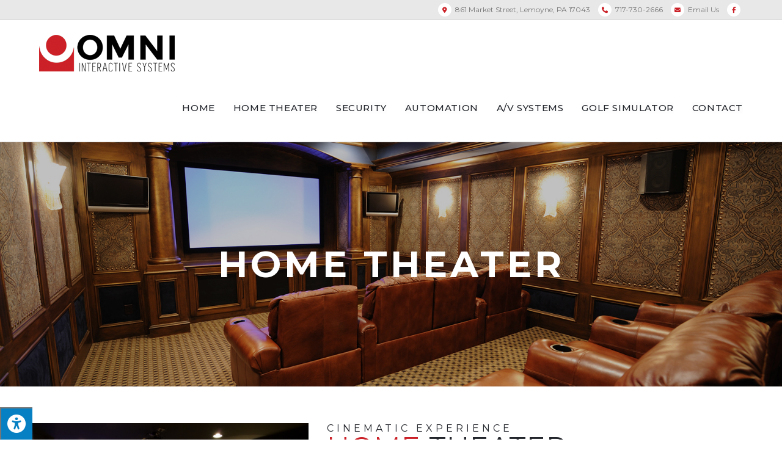

--- FILE ---
content_type: text/html; charset=UTF-8
request_url: https://omniisinc.com/home-theater
body_size: 22910
content:
<!DOCTYPE html>
<html class="html" lang="en-US" prefix="og: https://ogp.me/ns#">
<head>
	<meta charset="UTF-8">
	<link rel="profile" href="https://gmpg.org/xfn/11">

	<meta name="viewport" content="width=device-width, initial-scale=1">
<!-- Search Engine Optimization by Rank Math - https://s.rankmath.com/home -->
<title>Home Theater - Omni Interactive Systems - Cumberland County, PA Area</title>
<meta name="description" content="Specializing in custom Home Cinema: seating, projectors, screens, TiVo, remotes, speakers, &amp; DVD/DVR systems in Mechanicsburg, Newburg, Shippensburg, PA."/>
<meta name="robots" content="index, follow, max-snippet:-1, max-video-preview:-1, max-image-preview:large"/>
<link rel="canonical" href="https://omniisinc.com/home-theater" />
<meta property="og:locale" content="en_US" />
<meta property="og:type" content="article" />
<meta property="og:title" content="Home Theater - Omni Interactive Systems - Cumberland County, PA Area" />
<meta property="og:description" content="Specializing in custom Home Cinema: seating, projectors, screens, TiVo, remotes, speakers, &amp; DVD/DVR systems in Mechanicsburg, Newburg, Shippensburg, PA." />
<meta property="og:url" content="https://omniisinc.com/home-theater" />
<meta property="og:site_name" content="OMNI Interactive Systems" />
<meta property="og:updated_time" content="2022-12-22T18:04:49+00:00" />
<meta property="article:published_time" content="2022-10-18T14:34:05+00:00" />
<meta property="article:modified_time" content="2022-12-22T18:04:49+00:00" />
<meta name="twitter:card" content="summary_large_image" />
<meta name="twitter:title" content="Home Theater - Omni Interactive Systems - Cumberland County, PA Area" />
<meta name="twitter:description" content="Specializing in custom Home Cinema: seating, projectors, screens, TiVo, remotes, speakers, &amp; DVD/DVR systems in Mechanicsburg, Newburg, Shippensburg, PA." />
<script type="application/ld+json" class="rank-math-schema">{"@context":"https://schema.org","@graph":[{"@type":["Organization","Person"],"@id":"https://omniisinc.com/#person","name":"New Base Theme","url":"https://omniisinc.com","logo":{"@type":"ImageObject","@id":"https://omniisinc.com/#logo","url":"https://omniisinc.com/wp-content/uploads/2022/10/OMNI-Interactive-Systems_Logo-Base-150x60.png","contentUrl":"https://omniisinc.com/wp-content/uploads/2022/10/OMNI-Interactive-Systems_Logo-Base-150x60.png","caption":"New Base Theme","inLanguage":"en-US"},"image":{"@id":"https://omniisinc.com/#logo"}},{"@type":"WebSite","@id":"https://omniisinc.com/#website","url":"https://omniisinc.com","name":"New Base Theme","publisher":{"@id":"https://omniisinc.com/#person"},"inLanguage":"en-US"},{"@type":"WebPage","@id":"https://omniisinc.com/home-theater#webpage","url":"https://omniisinc.com/home-theater","name":"Home Theater - Omni Interactive Systems - Cumberland County, PA Area","datePublished":"2022-10-18T14:34:05+00:00","dateModified":"2022-12-22T18:04:49+00:00","isPartOf":{"@id":"https://omniisinc.com/#website"},"inLanguage":"en-US"},{"@type":"Person","@id":"https://omniisinc.com/author/c96026x1","name":"c96026x1","url":"https://omniisinc.com/author/c96026x1","image":{"@type":"ImageObject","@id":"https://secure.gravatar.com/avatar/a47e0428dcbc375d8f441e93aaee74d2?s=96&amp;d=mm&amp;r=g","url":"https://secure.gravatar.com/avatar/a47e0428dcbc375d8f441e93aaee74d2?s=96&amp;d=mm&amp;r=g","caption":"c96026x1","inLanguage":"en-US"}},{"@type":"Article","headline":"Home Theater","keywords":"Home Theater","datePublished":"2022-10-18T14:34:05+00:00","dateModified":"2022-12-22T18:04:49+00:00","author":{"@id":"https://omniisinc.com/author/c96026x1"},"publisher":{"@id":"https://omniisinc.com/#person"},"description":"Here at Omni Interactive Systems, we want to help you create a cinematic\u2028 experience by bringing movies and music into your own home theater.","name":"Home Theater","@id":"https://omniisinc.com/home-theater#richSnippet","isPartOf":{"@id":"https://omniisinc.com/home-theater#webpage"},"inLanguage":"en-US","mainEntityOfPage":{"@id":"https://omniisinc.com/home-theater#webpage"}}]}</script>
<!-- /Rank Math WordPress SEO plugin -->

<link rel='dns-prefetch' href='//maxcdn.bootstrapcdn.com' />
<link rel="alternate" type="application/rss+xml" title="OMNI Interactive Systems &raquo; Feed" href="https://omniisinc.com/feed" />
<link rel="alternate" type="application/rss+xml" title="OMNI Interactive Systems &raquo; Comments Feed" href="https://omniisinc.com/comments/feed" />
<script>
window._wpemojiSettings = {"baseUrl":"https:\/\/s.w.org\/images\/core\/emoji\/14.0.0\/72x72\/","ext":".png","svgUrl":"https:\/\/s.w.org\/images\/core\/emoji\/14.0.0\/svg\/","svgExt":".svg","source":{"concatemoji":"https:\/\/omniisinc.com\/wp-includes\/js\/wp-emoji-release.min.js?ver=6.2.8"}};
/*! This file is auto-generated */
!function(e,a,t){var n,r,o,i=a.createElement("canvas"),p=i.getContext&&i.getContext("2d");function s(e,t){p.clearRect(0,0,i.width,i.height),p.fillText(e,0,0);e=i.toDataURL();return p.clearRect(0,0,i.width,i.height),p.fillText(t,0,0),e===i.toDataURL()}function c(e){var t=a.createElement("script");t.src=e,t.defer=t.type="text/javascript",a.getElementsByTagName("head")[0].appendChild(t)}for(o=Array("flag","emoji"),t.supports={everything:!0,everythingExceptFlag:!0},r=0;r<o.length;r++)t.supports[o[r]]=function(e){if(p&&p.fillText)switch(p.textBaseline="top",p.font="600 32px Arial",e){case"flag":return s("\ud83c\udff3\ufe0f\u200d\u26a7\ufe0f","\ud83c\udff3\ufe0f\u200b\u26a7\ufe0f")?!1:!s("\ud83c\uddfa\ud83c\uddf3","\ud83c\uddfa\u200b\ud83c\uddf3")&&!s("\ud83c\udff4\udb40\udc67\udb40\udc62\udb40\udc65\udb40\udc6e\udb40\udc67\udb40\udc7f","\ud83c\udff4\u200b\udb40\udc67\u200b\udb40\udc62\u200b\udb40\udc65\u200b\udb40\udc6e\u200b\udb40\udc67\u200b\udb40\udc7f");case"emoji":return!s("\ud83e\udef1\ud83c\udffb\u200d\ud83e\udef2\ud83c\udfff","\ud83e\udef1\ud83c\udffb\u200b\ud83e\udef2\ud83c\udfff")}return!1}(o[r]),t.supports.everything=t.supports.everything&&t.supports[o[r]],"flag"!==o[r]&&(t.supports.everythingExceptFlag=t.supports.everythingExceptFlag&&t.supports[o[r]]);t.supports.everythingExceptFlag=t.supports.everythingExceptFlag&&!t.supports.flag,t.DOMReady=!1,t.readyCallback=function(){t.DOMReady=!0},t.supports.everything||(n=function(){t.readyCallback()},a.addEventListener?(a.addEventListener("DOMContentLoaded",n,!1),e.addEventListener("load",n,!1)):(e.attachEvent("onload",n),a.attachEvent("onreadystatechange",function(){"complete"===a.readyState&&t.readyCallback()})),(e=t.source||{}).concatemoji?c(e.concatemoji):e.wpemoji&&e.twemoji&&(c(e.twemoji),c(e.wpemoji)))}(window,document,window._wpemojiSettings);
</script>
<style>
img.wp-smiley,
img.emoji {
	display: inline !important;
	border: none !important;
	box-shadow: none !important;
	height: 1em !important;
	width: 1em !important;
	margin: 0 0.07em !important;
	vertical-align: -0.1em !important;
	background: none !important;
	padding: 0 !important;
}
</style>
	<link rel='stylesheet' id='wp-block-library-css' href='https://omniisinc.com/wp-includes/css/dist/block-library/style.min.css?ver=6.2.8' media='all' />
<style id='wp-block-library-theme-inline-css'>
.wp-block-audio figcaption{color:#555;font-size:13px;text-align:center}.is-dark-theme .wp-block-audio figcaption{color:hsla(0,0%,100%,.65)}.wp-block-audio{margin:0 0 1em}.wp-block-code{border:1px solid #ccc;border-radius:4px;font-family:Menlo,Consolas,monaco,monospace;padding:.8em 1em}.wp-block-embed figcaption{color:#555;font-size:13px;text-align:center}.is-dark-theme .wp-block-embed figcaption{color:hsla(0,0%,100%,.65)}.wp-block-embed{margin:0 0 1em}.blocks-gallery-caption{color:#555;font-size:13px;text-align:center}.is-dark-theme .blocks-gallery-caption{color:hsla(0,0%,100%,.65)}.wp-block-image figcaption{color:#555;font-size:13px;text-align:center}.is-dark-theme .wp-block-image figcaption{color:hsla(0,0%,100%,.65)}.wp-block-image{margin:0 0 1em}.wp-block-pullquote{border-bottom:4px solid;border-top:4px solid;color:currentColor;margin-bottom:1.75em}.wp-block-pullquote cite,.wp-block-pullquote footer,.wp-block-pullquote__citation{color:currentColor;font-size:.8125em;font-style:normal;text-transform:uppercase}.wp-block-quote{border-left:.25em solid;margin:0 0 1.75em;padding-left:1em}.wp-block-quote cite,.wp-block-quote footer{color:currentColor;font-size:.8125em;font-style:normal;position:relative}.wp-block-quote.has-text-align-right{border-left:none;border-right:.25em solid;padding-left:0;padding-right:1em}.wp-block-quote.has-text-align-center{border:none;padding-left:0}.wp-block-quote.is-large,.wp-block-quote.is-style-large,.wp-block-quote.is-style-plain{border:none}.wp-block-search .wp-block-search__label{font-weight:700}.wp-block-search__button{border:1px solid #ccc;padding:.375em .625em}:where(.wp-block-group.has-background){padding:1.25em 2.375em}.wp-block-separator.has-css-opacity{opacity:.4}.wp-block-separator{border:none;border-bottom:2px solid;margin-left:auto;margin-right:auto}.wp-block-separator.has-alpha-channel-opacity{opacity:1}.wp-block-separator:not(.is-style-wide):not(.is-style-dots){width:100px}.wp-block-separator.has-background:not(.is-style-dots){border-bottom:none;height:1px}.wp-block-separator.has-background:not(.is-style-wide):not(.is-style-dots){height:2px}.wp-block-table{margin:0 0 1em}.wp-block-table td,.wp-block-table th{word-break:normal}.wp-block-table figcaption{color:#555;font-size:13px;text-align:center}.is-dark-theme .wp-block-table figcaption{color:hsla(0,0%,100%,.65)}.wp-block-video figcaption{color:#555;font-size:13px;text-align:center}.is-dark-theme .wp-block-video figcaption{color:hsla(0,0%,100%,.65)}.wp-block-video{margin:0 0 1em}.wp-block-template-part.has-background{margin-bottom:0;margin-top:0;padding:1.25em 2.375em}
</style>
<link rel='stylesheet' id='classic-theme-styles-css' href='https://omniisinc.com/wp-includes/css/classic-themes.min.css?ver=6.2.8' media='all' />
<style id='global-styles-inline-css'>
body{--wp--preset--color--black: #000000;--wp--preset--color--cyan-bluish-gray: #abb8c3;--wp--preset--color--white: #ffffff;--wp--preset--color--pale-pink: #f78da7;--wp--preset--color--vivid-red: #cf2e2e;--wp--preset--color--luminous-vivid-orange: #ff6900;--wp--preset--color--luminous-vivid-amber: #fcb900;--wp--preset--color--light-green-cyan: #7bdcb5;--wp--preset--color--vivid-green-cyan: #00d084;--wp--preset--color--pale-cyan-blue: #8ed1fc;--wp--preset--color--vivid-cyan-blue: #0693e3;--wp--preset--color--vivid-purple: #9b51e0;--wp--preset--gradient--vivid-cyan-blue-to-vivid-purple: linear-gradient(135deg,rgba(6,147,227,1) 0%,rgb(155,81,224) 100%);--wp--preset--gradient--light-green-cyan-to-vivid-green-cyan: linear-gradient(135deg,rgb(122,220,180) 0%,rgb(0,208,130) 100%);--wp--preset--gradient--luminous-vivid-amber-to-luminous-vivid-orange: linear-gradient(135deg,rgba(252,185,0,1) 0%,rgba(255,105,0,1) 100%);--wp--preset--gradient--luminous-vivid-orange-to-vivid-red: linear-gradient(135deg,rgba(255,105,0,1) 0%,rgb(207,46,46) 100%);--wp--preset--gradient--very-light-gray-to-cyan-bluish-gray: linear-gradient(135deg,rgb(238,238,238) 0%,rgb(169,184,195) 100%);--wp--preset--gradient--cool-to-warm-spectrum: linear-gradient(135deg,rgb(74,234,220) 0%,rgb(151,120,209) 20%,rgb(207,42,186) 40%,rgb(238,44,130) 60%,rgb(251,105,98) 80%,rgb(254,248,76) 100%);--wp--preset--gradient--blush-light-purple: linear-gradient(135deg,rgb(255,206,236) 0%,rgb(152,150,240) 100%);--wp--preset--gradient--blush-bordeaux: linear-gradient(135deg,rgb(254,205,165) 0%,rgb(254,45,45) 50%,rgb(107,0,62) 100%);--wp--preset--gradient--luminous-dusk: linear-gradient(135deg,rgb(255,203,112) 0%,rgb(199,81,192) 50%,rgb(65,88,208) 100%);--wp--preset--gradient--pale-ocean: linear-gradient(135deg,rgb(255,245,203) 0%,rgb(182,227,212) 50%,rgb(51,167,181) 100%);--wp--preset--gradient--electric-grass: linear-gradient(135deg,rgb(202,248,128) 0%,rgb(113,206,126) 100%);--wp--preset--gradient--midnight: linear-gradient(135deg,rgb(2,3,129) 0%,rgb(40,116,252) 100%);--wp--preset--duotone--dark-grayscale: url('#wp-duotone-dark-grayscale');--wp--preset--duotone--grayscale: url('#wp-duotone-grayscale');--wp--preset--duotone--purple-yellow: url('#wp-duotone-purple-yellow');--wp--preset--duotone--blue-red: url('#wp-duotone-blue-red');--wp--preset--duotone--midnight: url('#wp-duotone-midnight');--wp--preset--duotone--magenta-yellow: url('#wp-duotone-magenta-yellow');--wp--preset--duotone--purple-green: url('#wp-duotone-purple-green');--wp--preset--duotone--blue-orange: url('#wp-duotone-blue-orange');--wp--preset--font-size--small: 13px;--wp--preset--font-size--medium: 20px;--wp--preset--font-size--large: 36px;--wp--preset--font-size--x-large: 42px;--wp--preset--spacing--20: 0.44rem;--wp--preset--spacing--30: 0.67rem;--wp--preset--spacing--40: 1rem;--wp--preset--spacing--50: 1.5rem;--wp--preset--spacing--60: 2.25rem;--wp--preset--spacing--70: 3.38rem;--wp--preset--spacing--80: 5.06rem;--wp--preset--shadow--natural: 6px 6px 9px rgba(0, 0, 0, 0.2);--wp--preset--shadow--deep: 12px 12px 50px rgba(0, 0, 0, 0.4);--wp--preset--shadow--sharp: 6px 6px 0px rgba(0, 0, 0, 0.2);--wp--preset--shadow--outlined: 6px 6px 0px -3px rgba(255, 255, 255, 1), 6px 6px rgba(0, 0, 0, 1);--wp--preset--shadow--crisp: 6px 6px 0px rgba(0, 0, 0, 1);}:where(.is-layout-flex){gap: 0.5em;}body .is-layout-flow > .alignleft{float: left;margin-inline-start: 0;margin-inline-end: 2em;}body .is-layout-flow > .alignright{float: right;margin-inline-start: 2em;margin-inline-end: 0;}body .is-layout-flow > .aligncenter{margin-left: auto !important;margin-right: auto !important;}body .is-layout-constrained > .alignleft{float: left;margin-inline-start: 0;margin-inline-end: 2em;}body .is-layout-constrained > .alignright{float: right;margin-inline-start: 2em;margin-inline-end: 0;}body .is-layout-constrained > .aligncenter{margin-left: auto !important;margin-right: auto !important;}body .is-layout-constrained > :where(:not(.alignleft):not(.alignright):not(.alignfull)){max-width: var(--wp--style--global--content-size);margin-left: auto !important;margin-right: auto !important;}body .is-layout-constrained > .alignwide{max-width: var(--wp--style--global--wide-size);}body .is-layout-flex{display: flex;}body .is-layout-flex{flex-wrap: wrap;align-items: center;}body .is-layout-flex > *{margin: 0;}:where(.wp-block-columns.is-layout-flex){gap: 2em;}.has-black-color{color: var(--wp--preset--color--black) !important;}.has-cyan-bluish-gray-color{color: var(--wp--preset--color--cyan-bluish-gray) !important;}.has-white-color{color: var(--wp--preset--color--white) !important;}.has-pale-pink-color{color: var(--wp--preset--color--pale-pink) !important;}.has-vivid-red-color{color: var(--wp--preset--color--vivid-red) !important;}.has-luminous-vivid-orange-color{color: var(--wp--preset--color--luminous-vivid-orange) !important;}.has-luminous-vivid-amber-color{color: var(--wp--preset--color--luminous-vivid-amber) !important;}.has-light-green-cyan-color{color: var(--wp--preset--color--light-green-cyan) !important;}.has-vivid-green-cyan-color{color: var(--wp--preset--color--vivid-green-cyan) !important;}.has-pale-cyan-blue-color{color: var(--wp--preset--color--pale-cyan-blue) !important;}.has-vivid-cyan-blue-color{color: var(--wp--preset--color--vivid-cyan-blue) !important;}.has-vivid-purple-color{color: var(--wp--preset--color--vivid-purple) !important;}.has-black-background-color{background-color: var(--wp--preset--color--black) !important;}.has-cyan-bluish-gray-background-color{background-color: var(--wp--preset--color--cyan-bluish-gray) !important;}.has-white-background-color{background-color: var(--wp--preset--color--white) !important;}.has-pale-pink-background-color{background-color: var(--wp--preset--color--pale-pink) !important;}.has-vivid-red-background-color{background-color: var(--wp--preset--color--vivid-red) !important;}.has-luminous-vivid-orange-background-color{background-color: var(--wp--preset--color--luminous-vivid-orange) !important;}.has-luminous-vivid-amber-background-color{background-color: var(--wp--preset--color--luminous-vivid-amber) !important;}.has-light-green-cyan-background-color{background-color: var(--wp--preset--color--light-green-cyan) !important;}.has-vivid-green-cyan-background-color{background-color: var(--wp--preset--color--vivid-green-cyan) !important;}.has-pale-cyan-blue-background-color{background-color: var(--wp--preset--color--pale-cyan-blue) !important;}.has-vivid-cyan-blue-background-color{background-color: var(--wp--preset--color--vivid-cyan-blue) !important;}.has-vivid-purple-background-color{background-color: var(--wp--preset--color--vivid-purple) !important;}.has-black-border-color{border-color: var(--wp--preset--color--black) !important;}.has-cyan-bluish-gray-border-color{border-color: var(--wp--preset--color--cyan-bluish-gray) !important;}.has-white-border-color{border-color: var(--wp--preset--color--white) !important;}.has-pale-pink-border-color{border-color: var(--wp--preset--color--pale-pink) !important;}.has-vivid-red-border-color{border-color: var(--wp--preset--color--vivid-red) !important;}.has-luminous-vivid-orange-border-color{border-color: var(--wp--preset--color--luminous-vivid-orange) !important;}.has-luminous-vivid-amber-border-color{border-color: var(--wp--preset--color--luminous-vivid-amber) !important;}.has-light-green-cyan-border-color{border-color: var(--wp--preset--color--light-green-cyan) !important;}.has-vivid-green-cyan-border-color{border-color: var(--wp--preset--color--vivid-green-cyan) !important;}.has-pale-cyan-blue-border-color{border-color: var(--wp--preset--color--pale-cyan-blue) !important;}.has-vivid-cyan-blue-border-color{border-color: var(--wp--preset--color--vivid-cyan-blue) !important;}.has-vivid-purple-border-color{border-color: var(--wp--preset--color--vivid-purple) !important;}.has-vivid-cyan-blue-to-vivid-purple-gradient-background{background: var(--wp--preset--gradient--vivid-cyan-blue-to-vivid-purple) !important;}.has-light-green-cyan-to-vivid-green-cyan-gradient-background{background: var(--wp--preset--gradient--light-green-cyan-to-vivid-green-cyan) !important;}.has-luminous-vivid-amber-to-luminous-vivid-orange-gradient-background{background: var(--wp--preset--gradient--luminous-vivid-amber-to-luminous-vivid-orange) !important;}.has-luminous-vivid-orange-to-vivid-red-gradient-background{background: var(--wp--preset--gradient--luminous-vivid-orange-to-vivid-red) !important;}.has-very-light-gray-to-cyan-bluish-gray-gradient-background{background: var(--wp--preset--gradient--very-light-gray-to-cyan-bluish-gray) !important;}.has-cool-to-warm-spectrum-gradient-background{background: var(--wp--preset--gradient--cool-to-warm-spectrum) !important;}.has-blush-light-purple-gradient-background{background: var(--wp--preset--gradient--blush-light-purple) !important;}.has-blush-bordeaux-gradient-background{background: var(--wp--preset--gradient--blush-bordeaux) !important;}.has-luminous-dusk-gradient-background{background: var(--wp--preset--gradient--luminous-dusk) !important;}.has-pale-ocean-gradient-background{background: var(--wp--preset--gradient--pale-ocean) !important;}.has-electric-grass-gradient-background{background: var(--wp--preset--gradient--electric-grass) !important;}.has-midnight-gradient-background{background: var(--wp--preset--gradient--midnight) !important;}.has-small-font-size{font-size: var(--wp--preset--font-size--small) !important;}.has-medium-font-size{font-size: var(--wp--preset--font-size--medium) !important;}.has-large-font-size{font-size: var(--wp--preset--font-size--large) !important;}.has-x-large-font-size{font-size: var(--wp--preset--font-size--x-large) !important;}
.wp-block-navigation a:where(:not(.wp-element-button)){color: inherit;}
:where(.wp-block-columns.is-layout-flex){gap: 2em;}
.wp-block-pullquote{font-size: 1.5em;line-height: 1.6;}
</style>
<link rel='stylesheet' id='fontawsome-css' href='//maxcdn.bootstrapcdn.com/font-awesome/4.6.3/css/font-awesome.min.css?ver=1.0.5' media='all' />
<link rel='stylesheet' id='sogo_accessibility-css' href='https://omniisinc.com/wp-content/plugins/sogo-accessibility/public/css/sogo-accessibility-public.css?ver=1.0.5' media='all' />
<link rel='stylesheet' id='oceanwp-style-css' href='https://omniisinc.com/wp-content/themes/oceanwp/assets/css/style.min.css?ver=1.0' media='all' />
<style id='oceanwp-style-inline-css'>
div.wpforms-container-full .wpforms-form input[type=submit]:hover,
			div.wpforms-container-full .wpforms-form input[type=submit]:focus,
			div.wpforms-container-full .wpforms-form input[type=submit]:active,
			div.wpforms-container-full .wpforms-form button[type=submit]:hover,
			div.wpforms-container-full .wpforms-form button[type=submit]:focus,
			div.wpforms-container-full .wpforms-form button[type=submit]:active,
			div.wpforms-container-full .wpforms-form .wpforms-page-button:hover,
			div.wpforms-container-full .wpforms-form .wpforms-page-button:active,
			div.wpforms-container-full .wpforms-form .wpforms-page-button:focus {
				border: none;
			}
</style>
<link rel='stylesheet' id='child-style-css' href='https://omniisinc.com/wp-content/themes/oceanwp-child-theme-master/style.css?ver=6.2.8' media='all' />
<link rel='stylesheet' id='elementor-frontend-legacy-css' href='https://omniisinc.com/wp-content/plugins/elementor/assets/css/frontend-legacy.min.css?ver=3.9.2' media='all' />
<link rel='stylesheet' id='elementor-frontend-css' href='https://omniisinc.com/wp-content/plugins/elementor/assets/css/frontend.min.css?ver=3.9.2' media='all' />
<link rel='stylesheet' id='elementor-post-184-css' href='https://omniisinc.com/wp-content/uploads/elementor/css/post-184.css?ver=1695671073' media='all' />
<link rel='stylesheet' id='font-awesome-css' href='https://omniisinc.com/wp-content/themes/oceanwp/assets/fonts/fontawesome/css/all.min.css?ver=5.15.1' media='all' />
<link rel='stylesheet' id='simple-line-icons-css' href='https://omniisinc.com/wp-content/themes/oceanwp/assets/css/third/simple-line-icons.min.css?ver=2.4.0' media='all' />
<link rel='stylesheet' id='oceanwp-google-font-montserrat-css' href='https://omniisinc.com/wp-content/uploads/oceanwp-webfonts-css/7b1d26ddb75797f9245819cf59fa8557.css?ver=6.2.8' media='all' />
<link rel='stylesheet' id='oceanwp-google-font-pacifico-css' href='https://omniisinc.com/wp-content/uploads/oceanwp-webfonts-css/24989c34af00b868fd213af7b21cc543.css?ver=6.2.8' media='all' />
<link rel='stylesheet' id='elementor-icons-css' href='https://omniisinc.com/wp-content/plugins/elementor/assets/lib/eicons/css/elementor-icons.min.css?ver=5.16.0' media='all' />
<link rel='stylesheet' id='elementor-post-706-css' href='https://omniisinc.com/wp-content/uploads/elementor/css/post-706.css?ver=1671824106' media='all' />
<link rel='stylesheet' id='elementor-pro-css' href='https://omniisinc.com/wp-content/plugins/elementor-pro/assets/css/frontend.min.css?ver=3.9.2' media='all' />
<link rel='stylesheet' id='font-awesome-5-all-css' href='https://omniisinc.com/wp-content/plugins/elementor/assets/lib/font-awesome/css/all.min.css?ver=3.9.2' media='all' />
<link rel='stylesheet' id='font-awesome-4-shim-css' href='https://omniisinc.com/wp-content/plugins/elementor/assets/lib/font-awesome/css/v4-shims.min.css?ver=3.9.2' media='all' />
<link rel='stylesheet' id='elementor-post-1317-css' href='https://omniisinc.com/wp-content/uploads/elementor/css/post-1317.css?ver=1671824113' media='all' />
<link rel='stylesheet' id='oe-widgets-style-css' href='https://omniisinc.com/wp-content/plugins/ocean-extra/assets/css/widgets.css?ver=6.2.8' media='all' />
<link rel='stylesheet' id='ofc-style-css' href='https://omniisinc.com/wp-content/plugins/ocean-footer-callout/assets/css/style.min.css?ver=6.2.8' media='all' />
<link rel='stylesheet' id='op-photoswipe-css' href='https://omniisinc.com/wp-content/plugins/ocean-portfolio/assets/vendors/PhotoSwipe/photoswipe.css?ver=6.2.8' media='all' />
<link rel='stylesheet' id='op-photoswipe-default-skin-css' href='https://omniisinc.com/wp-content/plugins/ocean-portfolio/assets/vendors/PhotoSwipe/default-skin/default-skin.css?ver=6.2.8' media='all' />
<link rel='stylesheet' id='op-style-css' href='https://omniisinc.com/wp-content/plugins/ocean-portfolio/assets/css/style.min.css?ver=6.2.8' media='all' />
<link rel='stylesheet' id='osh-styles-css' href='https://omniisinc.com/wp-content/plugins/ocean-sticky-header/assets/css/style.min.css?ver=6.2.8' media='all' />
<link rel='stylesheet' id='google-fonts-1-css' href='https://fonts.googleapis.com/css?family=Montserrat%3A100%2C100italic%2C200%2C200italic%2C300%2C300italic%2C400%2C400italic%2C500%2C500italic%2C600%2C600italic%2C700%2C700italic%2C800%2C800italic%2C900%2C900italic%7CRoboto%3A100%2C100italic%2C200%2C200italic%2C300%2C300italic%2C400%2C400italic%2C500%2C500italic%2C600%2C600italic%2C700%2C700italic%2C800%2C800italic%2C900%2C900italic&#038;display=auto&#038;ver=6.2.8' media='all' />
<link rel="preconnect" href="https://fonts.gstatic.com/" crossorigin><script src='https://omniisinc.com/wp-includes/js/jquery/jquery.min.js?ver=3.6.4' id='jquery-core-js'></script>
<script src='https://omniisinc.com/wp-includes/js/jquery/jquery-migrate.min.js?ver=3.4.0' id='jquery-migrate-js'></script>
<script src='https://omniisinc.com/wp-content/plugins/elementor/assets/lib/font-awesome/js/v4-shims.min.js?ver=3.9.2' id='font-awesome-4-shim-js'></script>
<link rel="https://api.w.org/" href="https://omniisinc.com/wp-json/" /><link rel="alternate" type="application/json" href="https://omniisinc.com/wp-json/wp/v2/pages/1317" /><link rel="EditURI" type="application/rsd+xml" title="RSD" href="https://omniisinc.com/xmlrpc.php?rsd" />
<link rel="wlwmanifest" type="application/wlwmanifest+xml" href="https://omniisinc.com/wp-includes/wlwmanifest.xml" />
<meta name="generator" content="WordPress 6.2.8" />
<link rel='shortlink' href='https://omniisinc.com/?p=1317' />
<link rel="alternate" type="application/json+oembed" href="https://omniisinc.com/wp-json/oembed/1.0/embed?url=https%3A%2F%2Fomniisinc.com%2Fhome-theater" />
<link rel="alternate" type="text/xml+oembed" href="https://omniisinc.com/wp-json/oembed/1.0/embed?url=https%3A%2F%2Fomniisinc.com%2Fhome-theater&#038;format=xml" />
<!-- Google tag (gtag.js) -->
<script async src="https://www.googletagmanager.com/gtag/js?id=G-GMQD9V7KMM"></script>
<script>
  window.dataLayer = window.dataLayer || [];
  function gtag(){dataLayer.push(arguments);}
  gtag('js', new Date());

  gtag('config', 'G-GMQD9V7KMM');
</script><link rel="icon" href="https://omniisinc.com/wp-content/uploads/2022/10/cropped-OMNI-Interactive-Systems_Favicon-32x32.png" sizes="32x32" />
<link rel="icon" href="https://omniisinc.com/wp-content/uploads/2022/10/cropped-OMNI-Interactive-Systems_Favicon-192x192.png" sizes="192x192" />
<link rel="apple-touch-icon" href="https://omniisinc.com/wp-content/uploads/2022/10/cropped-OMNI-Interactive-Systems_Favicon-180x180.png" />
<meta name="msapplication-TileImage" content="https://omniisinc.com/wp-content/uploads/2022/10/cropped-OMNI-Interactive-Systems_Favicon-270x270.png" />
		<style id="wp-custom-css">
			/* DELETE THIS FOR SUB PAGE SECTIONS TO SHOW *//**/.main-color{color:var(--e-global-color-primary)!important}.secondary-color{color:var(--e-global-color-secondary)!important}.accent-color{color:var(--e-global-color-accent)!important}.text-color{color:var(--e-global-color-text)!important}.gray-color{color:#CCC!important}.mfp-bg{z-index:10420}.mfp-wrap{z-index:10430}a:focus{outline:none !important}/* --- BUTTON STYLES --- *//* OVERALL BUTTONS COLORS */.btn-main-color-btn,.btn-accent-color-btn,.btn-gray-btn,.btn-white-btn{font-family:var( --e-global-typography-accent-font-family )!important;font-size:var( --e-global-typography-accent-font-size )!important;font-weight:var( --e-global-typography-accent-font-weight )!important;text-transform:var( --e-global-typography-accent-text-transform )!important;font-style:var( --e-global-typography-accent-font-style )!important;line-height:var( --e-global-typography-accent-line-height )!important;letter-spacing:var( --e-global-typography-accent-letter-spacing )!important;border-radius:3px!important;/* border-bottom:3px solid #00000066 !important;*/}/* MAIN COLOR BUTTON */.btn-main-color-btn{background:var( --e-global-color-primary )!important;color:#fff!important}.btn-main-color-btn:hover{background:var( --e-global-color-secondary )!important}/* ACCENT COLOR BUTTON */.btn-accent-color-btn{background:var(--e-global-color-accent)!important;color:#fff!important}.btn-accent-color-btn:hover{background:var( --e-global-color-primary )!important}/* GRAY BUTTON */.btn-gray-btn{background:var(--e-global-color-accent)!important;color:#fff!important}.btn-gray-btn:hover{background:#dddddd!important;color:var(--e-global-color-primary)!important}/* WHITE BUTTON */.btn-white-btn{background:#fff!important;color:var(--e-global-color-primary)!important}.btn-white-btn:hover{background:var(--e-global-color-accent)!important;color:var(--e-global-color-secondary)!important}/* ========= MAIN CSS ========= *//* === TOP BAR === */.topbar-content i{background:#fff;color:var( --e-global-color-primary )}.topbar-content a i{color:var( --e-global-color-primary )}.topbar-content a:hover i{background:var(--e-global-color-accent);color:var(--e-global-color-secondary)}/* === HEADER === *//* --- LOGO --- *//* LOGO:ON MOBILE */@media only screen and (max-width:600px){#site-logo #site-logo-inner a img{max-height:75px !important}}/* --- MENU --- *//* MENU:Sound Waves *//* a.menu-link span::before{display:block;height:80px;width:100%;content:"";position:absolute;left:0;bottom:0;background-image:url("https://test.omniisinc.com/wp-content/uploads/2022/10/iStock_Menu-Sound-Waves.png");background-position:center center;background-size:contain;background-repeat:no-repeat}a.menu-link span::after{display:block;height:80px;width:100%;content:"";position:absolute;left:0;bottom:0;background-image:url("https://test.omniisinc.com/wp-content/uploads/2022/10/iStock_Menu-Sound-Waves_Flat.png");background-position:center center;background-size:contain;background-repeat:repeat-x}*//* MENU:Menu Item Hover Effect */a.menu-link span.text-wrap{transition:font-weight 200ms ease}a.menu-link:hover span.text-wrap{font-weight:700;transition:font-weight 200ms ease}/* MEGA MENU:Menu Item Hover Effect */ul.megamenu .megamenu-item .oew-info-box-title{transition:font-weight 200ms ease,color 200ms ease}ul.megamenu .megamenu-item:hover .oew-info-box-title{font-weight:700;color:#DDDDDD;transition:font-weight 200ms ease,color 200ms ease}/* MENU:MOBILE CLOSE BUTTON */a.sidr-class-toggle-sidr-close{color:#FFF !important}a.sidr-class-toggle-sidr-close:hover{background-color:#F3F3F3;color:var(--e-global-color-primary)!important}/* === HOME PAGE === *//* --- HOME:Service Section --- */#homeServiceSection >.elementor-background-overlay::before{display:block;content:"";position:absolute;width:100%;height:100%;background-image:linear-gradient( 169.15deg,#FFFFFF00 55%,#DDDDDD80 55%)}#homeServiceSection >.elementor-background-overlay::after{display:block;content:"";position:absolute;width:100%;height:100%;background-image:linear-gradient( 185deg,#FFFFFF00 50%,#DDDDDD 100%)}/* Service Section:SERVICE BOXES */.sbox .oew-info-box-button{width:100%;text-align:left;position:absolute;bottom:0;left:0}.sbox{transition:.3s ease}.sbox:hover{transform:translateY(-10px)}.sbox .oew-info-box-button{opacity:0;transform:translateY(-10px)}.sbox:hover .oew-info-box-button{opacity:1;transform:translateY(10px)}.sbox .oew-info-box-button::after{content:'\f061';font-family:'Font Awesome 6 Pro'!important;background:var(--e-global-color-primary);position:absolute;right:0;top:0;height:100%;width:42px;line-height:46px;text-align:center;font-size:20px;border-radius:0 0 5px 0;transition:.3s ease}.sbox .oew-info-box-button:hover::after{background:var(--e-global-color-accent);color:var(--e-global-color-secondary);padding-left:5px}@media only screen and (max-width:1024px){.sbox:hover{transform:translateY(0px)}.sbox .oew-info-box-button,.sbox:hover .oew-info-box-button{opacity:1;transform:translateY(0px)}}/* HOME:Reviews Section */.reviews-slider .swiper-slide{background-image:url("https://test.omniisinc.com/wp-content/uploads/2022/10/iStock_background-security-graphic_FLIPPED.jpg");background-position:top center;background-repeat:no-repeat;background-size:cover}.reviews-slider .swiper-slide::before{display:block;content:"";position:absolute;top:0;left:0;width:100%;height:100%;background-image:linear-gradient( 180deg,#FFFFFF 0,#FFFFFFb8 100%);border-radius:5px;z-index:-1}.reviews-slider .elementor-main-swiper{width:100%!important;border-radius:5px}.reviews-slider .elementor-swiper-button{width:50px;height:50px;background:var(--e-global-color-primary);display:block;position:absolute;top:calc(100% - 35px)!important;line-height:50px;text-align:center;transition:.3s ease;border-radius:5px}.reviews-slider .elementor-swiper-button:hover{background:var(--e-global-color-accent) !important;color:var(--e-global-color-secondary)!important}.reviews-slider .elementor-swiper-button-prev{right:70px !important;left:auto}.reviews-slider .elementor-swiper-button-next{right:10px}.reviews-slider .eicon-chevron-left::before{content:'\f177';font-family:'Font Awesome 6 Pro'}.reviews-slider .eicon-chevron-right::before{content:'\f178';font-family:'Font Awesome 6 Pro'}.stars i{color:#f9b805;padding-bottom:10px!important}/* Reviews Section:MOBILE */@media only screen and (max-width:1023px){.reviews-slider .elementor-swiper-button{width:40px;height:40px;line-height:40px;top:calc(100% - 30px)!important}.reviews-slider .elementor-swiper-button-prev{right:55px !important;left:auto}}/* === CONTACT PAGE === */a.contact-link{color:#fff}a.contact-link:hover{color:#999}/* SERVICE BOX */.sbox .red-plus .elementor-icon{background:#ededed;clip-path:polygon(100% 0,0% 100%,100% 100%);padding:20px 5px 5px 25px;transition:.4s}.sbox:hover .red-plus .elementor-icon{background:var( --e-global-color-primary );color:#fff}/* COOKIE NOTICE CSS */#ocn-cookie-wrap{background-image:url("https://test.omniisinc.com/wp-content/uploads/2022/10/iStock_background-security-graphic_Light.jpg");background-position:center center;background-repeat:no-repeat;background-size:cover;box-shadow:0 -5px 10px rgba(0,0,0,0.05),5px 0 10px rgba(0,0,0,0.05)!important}a.button.ocn-btn{border-radius:3px}/* REVIEWS PAGE ICONS */.rbox .oew-info-box-icon svg{fill:var( --e-global-color-accent )}/* RESPONSIVE */.group-on-mobile{display:inline-block !important}/* ADA COMPLIANCY */.menu-link .text-wrap{background:#00000002}.is-sticky .menu-link .text-wrap{background:#00000000}.ada-scroll{margin-left:-1px}/* ALIGN ICONS TO THE TOP ON ICONS LISTS */.oew-info-box-icon{line-height:0!important}.elementor-widget .elementor-icon-list-item,.elementor-widget .elementor-icon-list-item a{align-items:stretch}.elementor-widget .elementor-icon-list-icon i{margin-top:.3em}/* PORTFOLIO ITEMS *//* GO BACK BUTTON */.go-back-button{border:0!important;display:block;width:100%;background:var( --e-global-color-primary );color:#fff;font-family:var( --e-global-typography-accent-font-family )!important;font-size:var( --e-global-typography-accent-font-size )!important;font-weight:var( --e-global-typography-accent-font-weight )!important;text-transform:var( --e-global-typography-accent-text-transform )!important;font-style:var( --e-global-typography-accent-font-style )!important;line-height:var( --e-global-typography-accent-line-height )!important;letter-spacing:var( --e-global-typography-accent-letter-spacing )!important;padding:12px 24px;transition:.3s}.go-back-button:hover{background:var( --e-global-color-secondary )}.sidebar-box{margin-bottom:0!important}/* BLOG */#blog-entries .thumbnail-caption,body.single-post .thumbnail-caption{display:none}.custom-sidebar .elementor-widget-container h5{display:none}/* RESPONSIVE BLOG FIX */@media only screen and (max-width:960px){body.single-post #content-wrap.container{padding-left:10px!important;padding-right:10px!important}#footer-callout .elementor-container,#footer .elementor-section .elementor-container{max-width:90%!important}}		</style>
		<!-- OceanWP CSS -->
<style type="text/css">
.background-image-page-header-overlay{opacity:0.25}.page-header{background-image:url( https://omniisinc.com/wp-content/uploads/2020/02/slide4-1.jpg ) !important;background-position:center center}/* General CSS */a:hover,a.light:hover,.theme-heading .text::before,.theme-heading .text::after,#top-bar-content >a:hover,#top-bar-social li.oceanwp-email a:hover,#site-navigation-wrap .dropdown-menu >li >a:hover,#site-header.medium-header #medium-searchform button:hover,.oceanwp-mobile-menu-icon a:hover,.blog-entry.post .blog-entry-header .entry-title a:hover,.blog-entry.post .blog-entry-readmore a:hover,.blog-entry.thumbnail-entry .blog-entry-category a,ul.meta li a:hover,.dropcap,.single nav.post-navigation .nav-links .title,body .related-post-title a:hover,body #wp-calendar caption,body .contact-info-widget.default i,body .contact-info-widget.big-icons i,body .custom-links-widget .oceanwp-custom-links li a:hover,body .custom-links-widget .oceanwp-custom-links li a:hover:before,body .posts-thumbnails-widget li a:hover,body .social-widget li.oceanwp-email a:hover,.comment-author .comment-meta .comment-reply-link,#respond #cancel-comment-reply-link:hover,#footer-widgets .footer-box a:hover,#footer-bottom a:hover,#footer-bottom #footer-bottom-menu a:hover,.sidr a:hover,.sidr-class-dropdown-toggle:hover,.sidr-class-menu-item-has-children.active >a,.sidr-class-menu-item-has-children.active >a >.sidr-class-dropdown-toggle,input[type=checkbox]:checked:before{color:#000000}.single nav.post-navigation .nav-links .title .owp-icon use,.blog-entry.post .blog-entry-readmore a:hover .owp-icon use,body .contact-info-widget.default .owp-icon use,body .contact-info-widget.big-icons .owp-icon use{stroke:#000000}input[type="button"],input[type="reset"],input[type="submit"],button[type="submit"],.button,#site-navigation-wrap .dropdown-menu >li.btn >a >span,.thumbnail:hover i,.post-quote-content,.omw-modal .omw-close-modal,body .contact-info-widget.big-icons li:hover i,body div.wpforms-container-full .wpforms-form input[type=submit],body div.wpforms-container-full .wpforms-form button[type=submit],body div.wpforms-container-full .wpforms-form .wpforms-page-button{background-color:#000000}.thumbnail:hover .link-post-svg-icon{background-color:#000000}body .contact-info-widget.big-icons li:hover .owp-icon{background-color:#000000}.widget-title{border-color:#000000}blockquote{border-color:#000000}#searchform-dropdown{border-color:#000000}.dropdown-menu .sub-menu{border-color:#000000}.blog-entry.large-entry .blog-entry-readmore a:hover{border-color:#000000}.oceanwp-newsletter-form-wrap input[type="email"]:focus{border-color:#000000}.social-widget li.oceanwp-email a:hover{border-color:#000000}#respond #cancel-comment-reply-link:hover{border-color:#000000}body .contact-info-widget.big-icons li:hover i{border-color:#000000}#footer-widgets .oceanwp-newsletter-form-wrap input[type="email"]:focus{border-color:#000000}blockquote,.wp-block-quote{border-left-color:#000000}body .contact-info-widget.big-icons li:hover .owp-icon{border-color:#000000}input[type="button"]:hover,input[type="reset"]:hover,input[type="submit"]:hover,button[type="submit"]:hover,input[type="button"]:focus,input[type="reset"]:focus,input[type="submit"]:focus,button[type="submit"]:focus,.button:hover,.button:focus,#site-navigation-wrap .dropdown-menu >li.btn >a:hover >span,.post-quote-author,.omw-modal .omw-close-modal:hover,body div.wpforms-container-full .wpforms-form input[type=submit]:hover,body div.wpforms-container-full .wpforms-form button[type=submit]:hover,body div.wpforms-container-full .wpforms-form .wpforms-page-button:hover{background-color:#555555}a:hover{color:#555555}a:hover .owp-icon use{stroke:#555555}@media (max-width:768px){.page-header,.has-transparent-header .page-header{padding:200px 0 50px 0}}@media (max-width:480px){.page-header,.has-transparent-header .page-header{padding:200px 0 30px 0}}#scroll-top{width:38px;height:38px;line-height:38px}#scroll-top{border-radius:5px}#scroll-top{background-color:#cb2027}#scroll-top:hover{background-color:#5a3d3e}#scroll-top:hover{color:#e95359}#scroll-top:hover .owp-icon use{stroke:#ffffff}body .theme-button,body input[type="submit"],body button[type="submit"],body button,body .button,body div.wpforms-container-full .wpforms-form input[type=submit],body div.wpforms-container-full .wpforms-form button[type=submit],body div.wpforms-container-full .wpforms-form .wpforms-page-button{background-color:#000000}body .theme-button:hover,body input[type="submit"]:hover,body button[type="submit"]:hover,body button:hover,body .button:hover,body div.wpforms-container-full .wpforms-form input[type=submit]:hover,body div.wpforms-container-full .wpforms-form input[type=submit]:active,body div.wpforms-container-full .wpforms-form button[type=submit]:hover,body div.wpforms-container-full .wpforms-form button[type=submit]:active,body div.wpforms-container-full .wpforms-form .wpforms-page-button:hover,body div.wpforms-container-full .wpforms-form .wpforms-page-button:active{background-color:#555555}/* Header CSS */#site-logo #site-logo-inner,.oceanwp-social-menu .social-menu-inner,#site-header.full_screen-header .menu-bar-inner,.after-header-content .after-header-content-inner{height:90px}#site-navigation-wrap .dropdown-menu >li >a,.oceanwp-mobile-menu-icon a,.mobile-menu-close,.after-header-content-inner >a{line-height:90px}#site-header{border-color:#d3d3d3}#site-header-inner{padding:10px 0 10px 0}#site-header.has-header-media .overlay-header-media{background-color:rgba(0,0,0,0.5)}#site-header #site-logo #site-logo-inner a img,#site-header.center-header #site-navigation-wrap .middle-site-logo a img{max-height:90px}@media (max-width:480px){#site-header #site-logo #site-logo-inner a img,#site-header.center-header #site-navigation-wrap .middle-site-logo a img{max-height:50px}}#site-logo a.site-logo-text{color:#ffffff}#site-logo a.site-logo-text:hover{color:#ffffff}.effect-one #site-navigation-wrap .dropdown-menu >li >a.menu-link >span:after,.effect-three #site-navigation-wrap .dropdown-menu >li >a.menu-link >span:after,.effect-five #site-navigation-wrap .dropdown-menu >li >a.menu-link >span:before,.effect-five #site-navigation-wrap .dropdown-menu >li >a.menu-link >span:after,.effect-nine #site-navigation-wrap .dropdown-menu >li >a.menu-link >span:before,.effect-nine #site-navigation-wrap .dropdown-menu >li >a.menu-link >span:after{background-color:#ffffff}.effect-four #site-navigation-wrap .dropdown-menu >li >a.menu-link >span:before,.effect-four #site-navigation-wrap .dropdown-menu >li >a.menu-link >span:after,.effect-seven #site-navigation-wrap .dropdown-menu >li >a.menu-link:hover >span:after,.effect-seven #site-navigation-wrap .dropdown-menu >li.sfHover >a.menu-link >span:after{color:#ffffff}.effect-seven #site-navigation-wrap .dropdown-menu >li >a.menu-link:hover >span:after,.effect-seven #site-navigation-wrap .dropdown-menu >li.sfHover >a.menu-link >span:after{text-shadow:10px 0 #ffffff,-10px 0 #ffffff}.effect-two #site-navigation-wrap .dropdown-menu >li >a.menu-link >span:after,.effect-eight #site-navigation-wrap .dropdown-menu >li >a.menu-link >span:before,.effect-eight #site-navigation-wrap .dropdown-menu >li >a.menu-link >span:after{background-color:#ededed}.effect-six #site-navigation-wrap .dropdown-menu >li >a.menu-link >span:before,.effect-six #site-navigation-wrap .dropdown-menu >li >a.menu-link >span:after{border-color:#ededed}.effect-ten #site-navigation-wrap .dropdown-menu >li >a.menu-link:hover >span,.effect-ten #site-navigation-wrap .dropdown-menu >li.sfHover >a.menu-link >span{-webkit-box-shadow:0 0 10px 4px #ededed;-moz-box-shadow:0 0 10px 4px #ededed;box-shadow:0 0 10px 4px #ededed}#site-navigation-wrap .dropdown-menu >li >a,.oceanwp-mobile-menu-icon a,#searchform-header-replace-close{color:#22252b}#site-navigation-wrap .dropdown-menu >li >a .owp-icon use,.oceanwp-mobile-menu-icon a .owp-icon use,#searchform-header-replace-close .owp-icon use{stroke:#22252b}#site-navigation-wrap .dropdown-menu >li >a:hover,.oceanwp-mobile-menu-icon a:hover,#searchform-header-replace-close:hover{color:#dddddd}#site-navigation-wrap .dropdown-menu >li >a:hover .owp-icon use,.oceanwp-mobile-menu-icon a:hover .owp-icon use,#searchform-header-replace-close:hover .owp-icon use{stroke:#dddddd}.dropdown-menu .sub-menu,#searchform-dropdown,.current-shop-items-dropdown{border-color:#db271f}.dropdown-menu ul li a.menu-link:hover{color:#dddddd}.dropdown-menu ul li a.menu-link:hover .owp-icon use{stroke:#dddddd}.dropdown-menu ul li a.menu-link:hover{background-color:#ffffff}.oceanwp-social-menu ul li a,.oceanwp-social-menu .colored ul li a,.oceanwp-social-menu .minimal ul li a,.oceanwp-social-menu .dark ul li a{font-size:11px}.oceanwp-social-menu ul li a .owp-icon,.oceanwp-social-menu .colored ul li a .owp-icon,.oceanwp-social-menu .minimal ul li a .owp-icon,.oceanwp-social-menu .dark ul li a .owp-icon{width:11px;height:11px}@media (max-width:1110px){#top-bar-nav,#site-navigation-wrap,.oceanwp-social-menu,.after-header-content{display:none}.center-logo #site-logo{float:none;position:absolute;left:50%;padding:0;-webkit-transform:translateX(-50%);transform:translateX(-50%)}#site-header.center-header #site-logo,.oceanwp-mobile-menu-icon,#oceanwp-cart-sidebar-wrap{display:block}body.vertical-header-style #outer-wrap{margin:0 !important}#site-header.vertical-header{position:relative;width:100%;left:0 !important;right:0 !important}#site-header.vertical-header .has-template >#site-logo{display:block}#site-header.vertical-header #site-header-inner{display:-webkit-box;display:-webkit-flex;display:-ms-flexbox;display:flex;-webkit-align-items:center;align-items:center;padding:0;max-width:90%}#site-header.vertical-header #site-header-inner >*:not(.oceanwp-mobile-menu-icon){display:none}#site-header.vertical-header #site-header-inner >*{padding:0 !important}#site-header.vertical-header #site-header-inner #site-logo{display:block;margin:0;width:50%;text-align:left}body.rtl #site-header.vertical-header #site-header-inner #site-logo{text-align:right}#site-header.vertical-header #site-header-inner .oceanwp-mobile-menu-icon{width:50%;text-align:right}body.rtl #site-header.vertical-header #site-header-inner .oceanwp-mobile-menu-icon{text-align:left}#site-header.vertical-header .vertical-toggle,body.vertical-header-style.vh-closed #site-header.vertical-header .vertical-toggle{display:none}#site-logo.has-responsive-logo .custom-logo-link{display:none}#site-logo.has-responsive-logo .responsive-logo-link{display:block}.is-sticky #site-logo.has-sticky-logo .responsive-logo-link{display:none}.is-sticky #site-logo.has-responsive-logo .sticky-logo-link{display:block}#top-bar.has-no-content #top-bar-social.top-bar-left,#top-bar.has-no-content #top-bar-social.top-bar-right{position:inherit;left:auto;right:auto;float:none;height:auto;line-height:1.5em;margin-top:0;text-align:center}#top-bar.has-no-content #top-bar-social li{float:none;display:inline-block}.owp-cart-overlay,#side-panel-wrap a.side-panel-btn{display:none !important}}a.sidr-class-toggle-sidr-close{background-color:#5a3d3e}#sidr li,#sidr ul,#mobile-dropdown ul li,#mobile-dropdown ul li ul{border-color:rgba(0,0,0,0.1)}body .sidr a,body .sidr-class-dropdown-toggle,#mobile-dropdown ul li a,#mobile-dropdown ul li a .dropdown-toggle,#mobile-fullscreen ul li a,#mobile-fullscreen .oceanwp-social-menu.simple-social ul li a{color:#aaaaaa}#mobile-fullscreen a.close .close-icon-inner,#mobile-fullscreen a.close .close-icon-inner::after{background-color:#aaaaaa}body .sidr a:hover,body .sidr-class-dropdown-toggle:hover,body .sidr-class-dropdown-toggle .fa,body .sidr-class-menu-item-has-children.active >a,body .sidr-class-menu-item-has-children.active >a >.sidr-class-dropdown-toggle,#mobile-dropdown ul li a:hover,#mobile-dropdown ul li a .dropdown-toggle:hover,#mobile-dropdown .menu-item-has-children.active >a,#mobile-dropdown .menu-item-has-children.active >a >.dropdown-toggle,#mobile-fullscreen ul li a:hover,#mobile-fullscreen .oceanwp-social-menu.simple-social ul li a:hover{color:#db271f}#mobile-fullscreen a.close:hover .close-icon-inner,#mobile-fullscreen a.close:hover .close-icon-inner::after{background-color:#db271f}.sidr-class-dropdown-menu ul,#mobile-dropdown ul li ul,#mobile-fullscreen ul ul.sub-menu{background-color:rgba(0,0,0,0.04)}/* Top Bar CSS */#top-bar{padding:5px 0 5px 0}#top-bar-wrap,.oceanwp-top-bar-sticky{background-color:#e8e8e8}#top-bar-wrap{border-color:#d3d3d3}#top-bar-wrap,#top-bar-content strong{color:#777777}#top-bar-content a,#top-bar-social-alt a{color:#777777}#top-bar-content a:hover,#top-bar-social-alt a:hover{color:#5a3d3e}/* Footer Widgets CSS */#footer-widgets{padding:0}#footer-widgets{background-color:#ffffff}#footer-widgets,#footer-widgets p,#footer-widgets li a:before,#footer-widgets .contact-info-widget span.oceanwp-contact-title,#footer-widgets .recent-posts-date,#footer-widgets .recent-posts-comments,#footer-widgets .widget-recent-posts-icons li .fa{color:#666666}#footer-widgets li,#footer-widgets #wp-calendar caption,#footer-widgets #wp-calendar th,#footer-widgets #wp-calendar tbody,#footer-widgets .contact-info-widget i,#footer-widgets .oceanwp-newsletter-form-wrap input[type="email"],#footer-widgets .posts-thumbnails-widget li,#footer-widgets .social-widget li a{border-color:#666666}#footer-widgets .contact-info-widget .owp-icon{border-color:#666666}#footer-widgets .footer-box a,#footer-widgets a{color:#666666}#footer-widgets .footer-box a:hover,#footer-widgets a:hover{color:#000000}/* Footer Bottom CSS */#footer-bottom{background-color:#e8e8e8}#footer-bottom,#footer-bottom p{color:#22252b}#footer-bottom a,#footer-bottom #footer-bottom-menu a{color:#db271f}#footer-bottom a:hover,#footer-bottom #footer-bottom-menu a:hover{color:#5a3d3e}/* Footer Callout CSS */#footer-callout-wrap{padding:0}.footer-callout-content a:hover{color:#ffffff}/* Portfolio CSS */@media (max-width:480px){.portfolio-entries .portfolio-filters li{width:100%}}.portfolio-entries .portfolio-entry-thumbnail .overlay{background-color:rgba(0,0,0,0.4)}.portfolio-entries .portfolio-entry-thumbnail .portfolio-overlay-icons li a{border-color:rgba(255,255,255,0.4)}/* Sticky Header CSS */.is-sticky #site-header.shrink-header #site-logo #site-logo-inner,.is-sticky #site-header.shrink-header .oceanwp-social-menu .social-menu-inner,.is-sticky #site-header.shrink-header.full_screen-header .menu-bar-inner,.after-header-content .after-header-content-inner{height:90px}.is-sticky #site-header.shrink-header #site-navigation-wrap .dropdown-menu >li >a,.is-sticky #site-header.shrink-header .oceanwp-mobile-menu-icon a,.after-header-content .after-header-content-inner >a,.after-header-content .after-header-content-inner >div >a{line-height:90px}.is-sticky #site-header,.ocean-sticky-top-bar-holder.is-sticky #top-bar-wrap,.is-sticky .header-top{opacity:1}.is-sticky #site-header,.is-sticky #searchform-header-replace{background-color:#ffffff!important}.is-sticky #site-navigation-wrap .dropdown-menu >li >a,.is-sticky .oceanwp-mobile-menu-icon a,.is-sticky #searchform-header-replace-close{color:#22252b}.is-sticky #site-navigation-wrap .dropdown-menu >li >a:hover,.is-sticky .oceanwp-mobile-menu-icon a:hover,.is-sticky #searchform-header-replace-close:hover{color:#dddddd}/* Typography CSS */body{font-family:Montserrat;font-weight:400;font-size:16px;color:#5e5e5e}h1,h2,h3,h4,h5,h6,.theme-heading,.widget-title,.oceanwp-widget-recent-posts-title,.comment-reply-title,.entry-title,.sidebar-box .widget-title{font-family:Montserrat;font-weight:400;color:#22252b;text-transform:uppercase}h1{font-size:60px}@media (max-width:768px){h1{font-size:50px}}@media (max-width:480px){h1{font-size:40px}}h2{font-size:50px}@media (max-width:768px){h2{font-size:40px}}@media (max-width:480px){h2{font-size:30px}}h3{font-size:24px}@media (max-width:768px){h3{font-size:20px}}@media (max-width:480px){h3{font-size:18px}}h4{font-size:18px}@media (max-width:768px){h4{font-size:16px}}@media (max-width:480px){h4{font-size:14px}}#site-logo a.site-logo-text{font-family:Pacifico;font-weight:300;line-height:2.1;letter-spacing:1.4px;text-transform:capitalize}#site-navigation-wrap .dropdown-menu >li >a,#site-header.full_screen-header .fs-dropdown-menu >li >a,#site-header.top-header #site-navigation-wrap .dropdown-menu >li >a,#site-header.center-header #site-navigation-wrap .dropdown-menu >li >a,#site-header.medium-header #site-navigation-wrap .dropdown-menu >li >a,.oceanwp-mobile-menu-icon a{font-family:Montserrat;font-weight:500;font-size:15px;text-transform:uppercase}.dropdown-menu ul li a.menu-link,#site-header.full_screen-header .fs-dropdown-menu ul.sub-menu li a{text-transform:uppercase}.sidr-class-dropdown-menu li a,a.sidr-class-toggle-sidr-close,#mobile-dropdown ul li a,body #mobile-fullscreen ul li a{font-family:Montserrat;font-weight:400;text-transform:uppercase}.page-header .page-header-title,.page-header.background-image-page-header .page-header-title{font-weight:700;font-size:60px;line-height:1.1;letter-spacing:5px}@media (max-width:768px){.page-header .page-header-title,.page-header.background-image-page-header .page-header-title{font-size:50px;letter-spacing:2px}}@media (max-width:480px){.page-header .page-header-title,.page-header.background-image-page-header .page-header-title{font-size:40px}}#footer-bottom #copyright{line-height:1.4}
</style></head>

<body class="page-template-default page page-id-1317 wp-custom-logo wp-embed-responsive oceanwp-theme sidebar-mobile content-full-screen has-topbar page-with-background-title elementor-default elementor-kit-706 elementor-page elementor-page-1317" itemscope="itemscope" itemtype="https://schema.org/WebPage">

	<svg xmlns="http://www.w3.org/2000/svg" viewBox="0 0 0 0" width="0" height="0" focusable="false" role="none" style="visibility: hidden; position: absolute; left: -9999px; overflow: hidden;" ><defs><filter id="wp-duotone-dark-grayscale"><feColorMatrix color-interpolation-filters="sRGB" type="matrix" values=" .299 .587 .114 0 0 .299 .587 .114 0 0 .299 .587 .114 0 0 .299 .587 .114 0 0 " /><feComponentTransfer color-interpolation-filters="sRGB" ><feFuncR type="table" tableValues="0 0.49803921568627" /><feFuncG type="table" tableValues="0 0.49803921568627" /><feFuncB type="table" tableValues="0 0.49803921568627" /><feFuncA type="table" tableValues="1 1" /></feComponentTransfer><feComposite in2="SourceGraphic" operator="in" /></filter></defs></svg><svg xmlns="http://www.w3.org/2000/svg" viewBox="0 0 0 0" width="0" height="0" focusable="false" role="none" style="visibility: hidden; position: absolute; left: -9999px; overflow: hidden;" ><defs><filter id="wp-duotone-grayscale"><feColorMatrix color-interpolation-filters="sRGB" type="matrix" values=" .299 .587 .114 0 0 .299 .587 .114 0 0 .299 .587 .114 0 0 .299 .587 .114 0 0 " /><feComponentTransfer color-interpolation-filters="sRGB" ><feFuncR type="table" tableValues="0 1" /><feFuncG type="table" tableValues="0 1" /><feFuncB type="table" tableValues="0 1" /><feFuncA type="table" tableValues="1 1" /></feComponentTransfer><feComposite in2="SourceGraphic" operator="in" /></filter></defs></svg><svg xmlns="http://www.w3.org/2000/svg" viewBox="0 0 0 0" width="0" height="0" focusable="false" role="none" style="visibility: hidden; position: absolute; left: -9999px; overflow: hidden;" ><defs><filter id="wp-duotone-purple-yellow"><feColorMatrix color-interpolation-filters="sRGB" type="matrix" values=" .299 .587 .114 0 0 .299 .587 .114 0 0 .299 .587 .114 0 0 .299 .587 .114 0 0 " /><feComponentTransfer color-interpolation-filters="sRGB" ><feFuncR type="table" tableValues="0.54901960784314 0.98823529411765" /><feFuncG type="table" tableValues="0 1" /><feFuncB type="table" tableValues="0.71764705882353 0.25490196078431" /><feFuncA type="table" tableValues="1 1" /></feComponentTransfer><feComposite in2="SourceGraphic" operator="in" /></filter></defs></svg><svg xmlns="http://www.w3.org/2000/svg" viewBox="0 0 0 0" width="0" height="0" focusable="false" role="none" style="visibility: hidden; position: absolute; left: -9999px; overflow: hidden;" ><defs><filter id="wp-duotone-blue-red"><feColorMatrix color-interpolation-filters="sRGB" type="matrix" values=" .299 .587 .114 0 0 .299 .587 .114 0 0 .299 .587 .114 0 0 .299 .587 .114 0 0 " /><feComponentTransfer color-interpolation-filters="sRGB" ><feFuncR type="table" tableValues="0 1" /><feFuncG type="table" tableValues="0 0.27843137254902" /><feFuncB type="table" tableValues="0.5921568627451 0.27843137254902" /><feFuncA type="table" tableValues="1 1" /></feComponentTransfer><feComposite in2="SourceGraphic" operator="in" /></filter></defs></svg><svg xmlns="http://www.w3.org/2000/svg" viewBox="0 0 0 0" width="0" height="0" focusable="false" role="none" style="visibility: hidden; position: absolute; left: -9999px; overflow: hidden;" ><defs><filter id="wp-duotone-midnight"><feColorMatrix color-interpolation-filters="sRGB" type="matrix" values=" .299 .587 .114 0 0 .299 .587 .114 0 0 .299 .587 .114 0 0 .299 .587 .114 0 0 " /><feComponentTransfer color-interpolation-filters="sRGB" ><feFuncR type="table" tableValues="0 0" /><feFuncG type="table" tableValues="0 0.64705882352941" /><feFuncB type="table" tableValues="0 1" /><feFuncA type="table" tableValues="1 1" /></feComponentTransfer><feComposite in2="SourceGraphic" operator="in" /></filter></defs></svg><svg xmlns="http://www.w3.org/2000/svg" viewBox="0 0 0 0" width="0" height="0" focusable="false" role="none" style="visibility: hidden; position: absolute; left: -9999px; overflow: hidden;" ><defs><filter id="wp-duotone-magenta-yellow"><feColorMatrix color-interpolation-filters="sRGB" type="matrix" values=" .299 .587 .114 0 0 .299 .587 .114 0 0 .299 .587 .114 0 0 .299 .587 .114 0 0 " /><feComponentTransfer color-interpolation-filters="sRGB" ><feFuncR type="table" tableValues="0.78039215686275 1" /><feFuncG type="table" tableValues="0 0.94901960784314" /><feFuncB type="table" tableValues="0.35294117647059 0.47058823529412" /><feFuncA type="table" tableValues="1 1" /></feComponentTransfer><feComposite in2="SourceGraphic" operator="in" /></filter></defs></svg><svg xmlns="http://www.w3.org/2000/svg" viewBox="0 0 0 0" width="0" height="0" focusable="false" role="none" style="visibility: hidden; position: absolute; left: -9999px; overflow: hidden;" ><defs><filter id="wp-duotone-purple-green"><feColorMatrix color-interpolation-filters="sRGB" type="matrix" values=" .299 .587 .114 0 0 .299 .587 .114 0 0 .299 .587 .114 0 0 .299 .587 .114 0 0 " /><feComponentTransfer color-interpolation-filters="sRGB" ><feFuncR type="table" tableValues="0.65098039215686 0.40392156862745" /><feFuncG type="table" tableValues="0 1" /><feFuncB type="table" tableValues="0.44705882352941 0.4" /><feFuncA type="table" tableValues="1 1" /></feComponentTransfer><feComposite in2="SourceGraphic" operator="in" /></filter></defs></svg><svg xmlns="http://www.w3.org/2000/svg" viewBox="0 0 0 0" width="0" height="0" focusable="false" role="none" style="visibility: hidden; position: absolute; left: -9999px; overflow: hidden;" ><defs><filter id="wp-duotone-blue-orange"><feColorMatrix color-interpolation-filters="sRGB" type="matrix" values=" .299 .587 .114 0 0 .299 .587 .114 0 0 .299 .587 .114 0 0 .299 .587 .114 0 0 " /><feComponentTransfer color-interpolation-filters="sRGB" ><feFuncR type="table" tableValues="0.098039215686275 1" /><feFuncG type="table" tableValues="0 0.66274509803922" /><feFuncB type="table" tableValues="0.84705882352941 0.41960784313725" /><feFuncA type="table" tableValues="1 1" /></feComponentTransfer><feComposite in2="SourceGraphic" operator="in" /></filter></defs></svg>
	
	<div id="outer-wrap" class="site clr">

		<a class="skip-link screen-reader-text" href="#main">Skip to content</a>

		
		<div id="wrap" class="clr">

			

<div id="top-bar-wrap" class="clr top-bar-sticky">

	<div id="top-bar" class="clr container">

		
		<div id="top-bar-inner" class="clr">

			
	<div id="top-bar-content" class="clr has-content top-bar-right">

		
		
			
				<span class="topbar-content">

					<i class="fa fa-map-marker"></i> <a href="https://goo.gl/maps/fiuAGTEZCriz31cS6" target="_blank"><span class="d-only">861 Market Street, Lemoyne, PA 17043</span><span class="m-only">Visit Us</span></a>

<i class="fa fa-phone"></i> <span class="d-only">717-730-2666 </span>
<span class="m-only"><a href="tel:717-730-2666">Call Us</a></span>

<i class="fa fa-envelope"></i> <a href="mailto:paomni1@aol.com">Email Us</a>

<a href="https://www.facebook.com/OMNI-Interactive-Systems-315037085568382/" target="_blank" class="d-only"><i class="fa fa-facebook-f"></i><img src="https://oceandemos.entnet8.com/install-template-melissa/wp-content/uploads/2021/05/holder.webp" alt="Facebook"></a>
				</span>

				
	</div><!-- #top-bar-content -->


		</div><!-- #top-bar-inner -->

		
	</div><!-- #top-bar -->

</div><!-- #top-bar-wrap -->


			
<header id="site-header" class="minimal-header clr fixed-scroll shrink-header has-sticky-mobile" data-height="90" itemscope="itemscope" itemtype="https://schema.org/WPHeader" role="banner">

	
					
			<div id="site-header-inner" class="clr container">

				
				

<div id="site-logo" class="clr has-sticky-logo" itemscope itemtype="https://schema.org/Brand" >

	
	<div id="site-logo-inner" class="clr">

		<a href="https://omniisinc.com/" class="custom-logo-link" rel="home"><img width="222" height="60" src="https://omniisinc.com/wp-content/uploads/2022/10/OMNI-Interactive-Systems_Logo-Base.png" class="custom-logo" alt="OMNI Interactive Systems" decoding="async" srcset="https://omniisinc.com/wp-content/uploads/2022/10/OMNI-Interactive-Systems_Logo-Base.png 1x, https://omniisinc.com/wp-content/uploads/2022/10/OMNI-Interactive-Systems_Logo-Retina.png 2x" /></a><a href="https://omniisinc.com/" class="sticky-logo-link" rel="home" itemprop="url"><img src="https://omniisinc.com/wp-content/uploads/2022/10/OMNI-Interactive-Systems_Logo-Base.png" class="sticky-logo" width="222" height="60" alt="OMNI Interactive Systems" itemprop="url" srcset="https://omniisinc.com/wp-content/uploads/2022/10/OMNI-Interactive-Systems_Logo-Base.png 1x, https://omniisinc.com/wp-content/uploads/2022/10/OMNI-Interactive-Systems_Logo-Retina.png 2x"/></a>
	</div><!-- #site-logo-inner -->

	
	
</div><!-- #site-logo -->

			<div id="site-navigation-wrap" class="clr">
			
			
			
			<nav id="site-navigation" class="navigation main-navigation clr" itemscope="itemscope" itemtype="https://schema.org/SiteNavigationElement" role="navigation" >

				<ul id="menu-main-menu" class="main-menu dropdown-menu sf-menu accessibility_menu"><li id="menu-item-374" class="menu-item menu-item-type-post_type menu-item-object-page menu-item-home menu-item-374"><a title="						" href="https://omniisinc.com/" class="menu-link"><span class="text-wrap">Home</span></a></li><li id="menu-item-1331" class="menu-item menu-item-type-post_type menu-item-object-page current-menu-item page_item page-item-1317 current_page_item menu-item-1331"><a href="https://omniisinc.com/home-theater" class="menu-link"><span class="text-wrap">Home Theater</span></a></li><li id="menu-item-1327" class="menu-item menu-item-type-post_type menu-item-object-page menu-item-1327"><a href="https://omniisinc.com/security" class="menu-link"><span class="text-wrap">Security</span></a></li><li id="menu-item-1332" class="menu-item menu-item-type-post_type menu-item-object-page menu-item-1332"><a href="https://omniisinc.com/automation" class="menu-link"><span class="text-wrap">Automation</span></a></li><li id="menu-item-1330" class="menu-item menu-item-type-post_type menu-item-object-page menu-item-1330"><a href="https://omniisinc.com/a-v-systems" class="menu-link"><span class="text-wrap">A/V Systems</span></a></li><li id="menu-item-1329" class="menu-item menu-item-type-post_type menu-item-object-page menu-item-1329"><a href="https://omniisinc.com/golf-simulator" class="menu-link"><span class="text-wrap">Golf Simulator</span></a></li><li id="menu-item-490" class="menu-item menu-item-type-post_type menu-item-object-page menu-item-490"><a href="https://omniisinc.com/contact" class="menu-link"><span class="text-wrap">Contact</span></a></li></ul>
			</nav><!-- #site-navigation -->

			
			
					</div><!-- #site-navigation-wrap -->
			
		
	
				
	
	<div class="oceanwp-mobile-menu-icon clr mobile-right">

		
		
		
		<a href="#" class="mobile-menu"  aria-label="Mobile Menu">
							<i class="fa fa-bars" aria-hidden="true"></i>
						</a>

		
		
		
	</div><!-- #oceanwp-mobile-menu-navbar -->

	

			</div><!-- #site-header-inner -->

			
			
			
		
		
</header><!-- #site-header -->


			
			<main id="main" class="site-main clr"  role="main">

				

<header class="page-header background-image-page-header">

	
	<div class="container clr page-header-inner">

		
			<h1 class="page-header-title clr" itemprop="headline">Home Theater</h1>

			
		
		
	</div><!-- .page-header-inner -->

	<span class="background-image-page-header-overlay"></span>
	
</header><!-- .page-header -->


	
	<div id="content-wrap" class="container clr">

		
		<div id="primary" class="content-area clr">

			
			<div id="content" class="site-content clr">

				
				
<article class="single-page-article clr">

	
<div class="entry clr" itemprop="text">

	
			<div data-elementor-type="wp-page" data-elementor-id="1317" class="elementor elementor-1317">
						<div class="elementor-inner">
				<div class="elementor-section-wrap">
									<section class="elementor-section elementor-top-section elementor-element elementor-element-0f086c5 template-hide elementor-section-boxed elementor-section-height-default elementor-section-height-default" data-id="0f086c5" data-element_type="section">
						<div class="elementor-container elementor-column-gap-default">
							<div class="elementor-row">
					<div class="elementor-column elementor-col-50 elementor-top-column elementor-element elementor-element-91117d8" data-id="91117d8" data-element_type="column" data-settings="{&quot;background_background&quot;:&quot;classic&quot;}">
			<div class="elementor-column-wrap elementor-element-populated">
							<div class="elementor-widget-wrap">
						<div class="elementor-element elementor-element-2f3266e elementor-widget elementor-widget-spacer" data-id="2f3266e" data-element_type="widget" data-widget_type="spacer.default">
				<div class="elementor-widget-container">
					<div class="elementor-spacer">
			<div class="elementor-spacer-inner"></div>
		</div>
				</div>
				</div>
						</div>
					</div>
		</div>
				<div class="elementor-column elementor-col-50 elementor-top-column elementor-element elementor-element-59d61f3" data-id="59d61f3" data-element_type="column">
			<div class="elementor-column-wrap elementor-element-populated">
							<div class="elementor-widget-wrap">
						<div class="elementor-element elementor-element-063c202 no-margin elementor-widget elementor-widget-heading" data-id="063c202" data-element_type="widget" data-widget_type="heading.default">
				<div class="elementor-widget-container">
			<h2 class="elementor-heading-title elementor-size-default">Cinematic Experience</h2>		</div>
				</div>
				<div class="elementor-element elementor-element-08cec3d no-margin elementor-widget elementor-widget-heading" data-id="08cec3d" data-element_type="widget" data-widget_type="heading.default">
				<div class="elementor-widget-container">
			<h3 class="elementor-heading-title elementor-size-default"><span class="main-color">Home</span>  Theater</h3>		</div>
				</div>
				<div class="elementor-element elementor-element-e085817 elementor-widget elementor-widget-text-editor" data-id="e085817" data-element_type="widget" data-widget_type="text-editor.default">
				<div class="elementor-widget-container">
								<div class="elementor-text-editor elementor-clearfix">
				<p>Here at Omni Interactive Systems, we want to help you create a cinematic  experience by bringing movies and music into your own home theater.<br /><br /><strong>Our Specialties for Customizing your Home Theater include:</strong></p>					</div>
						</div>
				</div>
				<section class="elementor-section elementor-inner-section elementor-element elementor-element-9e4ef4e elementor-section-boxed elementor-section-height-default elementor-section-height-default" data-id="9e4ef4e" data-element_type="section">
						<div class="elementor-container elementor-column-gap-default">
							<div class="elementor-row">
					<div class="elementor-column elementor-col-50 elementor-inner-column elementor-element elementor-element-095a462" data-id="095a462" data-element_type="column">
			<div class="elementor-column-wrap elementor-element-populated">
							<div class="elementor-widget-wrap">
						<div class="elementor-element elementor-element-dbc2021 elementor-icon-list--layout-traditional elementor-list-item-link-full_width elementor-widget elementor-widget-icon-list" data-id="dbc2021" data-element_type="widget" data-widget_type="icon-list.default">
				<div class="elementor-widget-container">
					<ul class="elementor-icon-list-items">
							<li class="elementor-icon-list-item">
											<span class="elementor-icon-list-icon">
							<i aria-hidden="true" class="fal fa-chevron-right"></i>						</span>
										<span class="elementor-icon-list-text">Seating</span>
									</li>
								<li class="elementor-icon-list-item">
											<span class="elementor-icon-list-icon">
							<i aria-hidden="true" class="fal fa-chevron-right"></i>						</span>
										<span class="elementor-icon-list-text">Projectors</span>
									</li>
								<li class="elementor-icon-list-item">
											<span class="elementor-icon-list-icon">
							<i aria-hidden="true" class="fal fa-chevron-right"></i>						</span>
										<span class="elementor-icon-list-text">TVs</span>
									</li>
								<li class="elementor-icon-list-item">
											<span class="elementor-icon-list-icon">
							<i aria-hidden="true" class="fal fa-chevron-right"></i>						</span>
										<span class="elementor-icon-list-text">TiVo</span>
									</li>
								<li class="elementor-icon-list-item">
											<span class="elementor-icon-list-icon">
							<i aria-hidden="true" class="fal fa-chevron-right"></i>						</span>
										<span class="elementor-icon-list-text">Receivers</span>
									</li>
						</ul>
				</div>
				</div>
						</div>
					</div>
		</div>
				<div class="elementor-column elementor-col-50 elementor-inner-column elementor-element elementor-element-f3300e0" data-id="f3300e0" data-element_type="column">
			<div class="elementor-column-wrap elementor-element-populated">
							<div class="elementor-widget-wrap">
						<div class="elementor-element elementor-element-06782e9 elementor-icon-list--layout-traditional elementor-list-item-link-full_width elementor-widget elementor-widget-icon-list" data-id="06782e9" data-element_type="widget" data-widget_type="icon-list.default">
				<div class="elementor-widget-container">
					<ul class="elementor-icon-list-items">
							<li class="elementor-icon-list-item">
											<span class="elementor-icon-list-icon">
							<i aria-hidden="true" class="fal fa-chevron-right"></i>						</span>
										<span class="elementor-icon-list-text">Remotes</span>
									</li>
								<li class="elementor-icon-list-item">
											<span class="elementor-icon-list-icon">
							<i aria-hidden="true" class="fal fa-chevron-right"></i>						</span>
										<span class="elementor-icon-list-text">Golf Simulators</span>
									</li>
								<li class="elementor-icon-list-item">
											<span class="elementor-icon-list-icon">
							<i aria-hidden="true" class="fal fa-chevron-right"></i>						</span>
										<span class="elementor-icon-list-text">DVD/DVR</span>
									</li>
								<li class="elementor-icon-list-item">
											<span class="elementor-icon-list-icon">
							<i aria-hidden="true" class="fal fa-chevron-right"></i>						</span>
										<span class="elementor-icon-list-text">Screens</span>
									</li>
								<li class="elementor-icon-list-item">
											<span class="elementor-icon-list-icon">
							<i aria-hidden="true" class="fal fa-chevron-right"></i>						</span>
										<span class="elementor-icon-list-text">Speakers</span>
									</li>
						</ul>
				</div>
				</div>
						</div>
					</div>
		</div>
								</div>
					</div>
		</section>
						</div>
					</div>
		</div>
								</div>
					</div>
		</section>
				<section class="elementor-section elementor-top-section elementor-element elementor-element-2c3d34b template-hide elementor-reverse-tablet elementor-reverse-mobile elementor-section-boxed elementor-section-height-default elementor-section-height-default" data-id="2c3d34b" data-element_type="section" data-settings="{&quot;background_background&quot;:&quot;classic&quot;}">
						<div class="elementor-container elementor-column-gap-default">
							<div class="elementor-row">
					<div class="elementor-column elementor-col-50 elementor-top-column elementor-element elementor-element-0144e39" data-id="0144e39" data-element_type="column">
			<div class="elementor-column-wrap elementor-element-populated">
							<div class="elementor-widget-wrap">
						<div class="elementor-element elementor-element-7668d0a no-margin elementor-widget elementor-widget-heading" data-id="7668d0a" data-element_type="widget" data-widget_type="heading.default">
				<div class="elementor-widget-container">
			<h2 class="elementor-heading-title elementor-size-default">Revolutionize and Innovated</h2>		</div>
				</div>
				<div class="elementor-element elementor-element-bc69c27 no-margin elementor-widget elementor-widget-heading" data-id="bc69c27" data-element_type="widget" data-widget_type="heading.default">
				<div class="elementor-widget-container">
			<h3 class="elementor-heading-title elementor-size-default"><span class="main-color">Screen</span>  Innovations</h3>		</div>
				</div>
				<div class="elementor-element elementor-element-7a5bbb3 elementor-widget elementor-widget-text-editor" data-id="7a5bbb3" data-element_type="widget" data-widget_type="text-editor.default">
				<div class="elementor-widget-container">
								<div class="elementor-text-editor elementor-clearfix">
				<p>Their screens set the standard in performance and value. When Screen Innovations combined black diamond and zero edge, their product became nothing less than perfect. You’ve got to see it to believe it.</p><p>Screen Innovations has always done things a bit differently. Founded in 2004, Screen Innovations set out to completely revolutionize the projector screen industry. They like to say that “Innovation is our DNA” because the building blocks of their company, their essence, thrives on creating products that challenge the industry by thinking outside the dedicated theater room.</p>					</div>
						</div>
				</div>
						</div>
					</div>
		</div>
				<div class="elementor-column elementor-col-50 elementor-top-column elementor-element elementor-element-737ac25" data-id="737ac25" data-element_type="column" data-settings="{&quot;background_background&quot;:&quot;classic&quot;}">
			<div class="elementor-column-wrap elementor-element-populated">
							<div class="elementor-widget-wrap">
						<div class="elementor-element elementor-element-14cf2bf elementor-widget elementor-widget-spacer" data-id="14cf2bf" data-element_type="widget" data-widget_type="spacer.default">
				<div class="elementor-widget-container">
					<div class="elementor-spacer">
			<div class="elementor-spacer-inner"></div>
		</div>
				</div>
				</div>
						</div>
					</div>
		</div>
								</div>
					</div>
		</section>
				<section class="elementor-section elementor-top-section elementor-element elementor-element-7240907 template-hide elementor-section-boxed elementor-section-height-default elementor-section-height-default" data-id="7240907" data-element_type="section">
						<div class="elementor-container elementor-column-gap-default">
							<div class="elementor-row">
					<div class="elementor-column elementor-col-50 elementor-top-column elementor-element elementor-element-2f1221f" data-id="2f1221f" data-element_type="column" data-settings="{&quot;background_background&quot;:&quot;classic&quot;}">
			<div class="elementor-column-wrap elementor-element-populated">
							<div class="elementor-widget-wrap">
						<div class="elementor-element elementor-element-0372444 elementor-widget elementor-widget-spacer" data-id="0372444" data-element_type="widget" data-widget_type="spacer.default">
				<div class="elementor-widget-container">
					<div class="elementor-spacer">
			<div class="elementor-spacer-inner"></div>
		</div>
				</div>
				</div>
						</div>
					</div>
		</div>
				<div class="elementor-column elementor-col-50 elementor-top-column elementor-element elementor-element-cd68b27" data-id="cd68b27" data-element_type="column">
			<div class="elementor-column-wrap elementor-element-populated">
							<div class="elementor-widget-wrap">
						<div class="elementor-element elementor-element-e828e06 no-margin elementor-widget elementor-widget-heading" data-id="e828e06" data-element_type="widget" data-widget_type="heading.default">
				<div class="elementor-widget-container">
			<h2 class="elementor-heading-title elementor-size-default">Vibrant, Sharp and Rich Detail</h2>		</div>
				</div>
				<div class="elementor-element elementor-element-d7c301e no-margin elementor-widget elementor-widget-heading" data-id="d7c301e" data-element_type="widget" data-widget_type="heading.default">
				<div class="elementor-widget-container">
			<h3 class="elementor-heading-title elementor-size-default"><span class="main-color">Stewart</span>  Filmscreen</h3>		</div>
				</div>
				<div class="elementor-element elementor-element-a7df61b elementor-widget elementor-widget-text-editor" data-id="a7df61b" data-element_type="widget" data-widget_type="text-editor.default">
				<div class="elementor-widget-container">
								<div class="elementor-text-editor elementor-clearfix">
				<p>At Stewart Filmscreen we manufacture truly professional screen products which are also utilized in residential theaters.</p><p>People who know motion pictures prefer Stewart projection screens because they want to enjoy the best possible picture—accurate vibrant color, sharp contrast, and rich detail. In fact, filmmakers have long relied on Stewart screens in the making of their films. Studio screening rooms and film production houses around the globe trust Stewart screen quality to such an extent that it is the industry standard reference material for color balance, details, and textures. Filmmakers know that the secret to achieving the best possible image is to use the very best screen—an Academy Award®-winning Stewart projection screen.</p>					</div>
						</div>
				</div>
						</div>
					</div>
		</div>
								</div>
					</div>
		</section>
				<section class="elementor-section elementor-top-section elementor-element elementor-element-312a60d template-hide elementor-reverse-tablet elementor-reverse-mobile elementor-section-boxed elementor-section-height-default elementor-section-height-default" data-id="312a60d" data-element_type="section" data-settings="{&quot;background_background&quot;:&quot;classic&quot;}">
						<div class="elementor-container elementor-column-gap-default">
							<div class="elementor-row">
					<div class="elementor-column elementor-col-50 elementor-top-column elementor-element elementor-element-1e6ab2c" data-id="1e6ab2c" data-element_type="column">
			<div class="elementor-column-wrap elementor-element-populated">
							<div class="elementor-widget-wrap">
						<div class="elementor-element elementor-element-892e90e no-margin elementor-widget elementor-widget-heading" data-id="892e90e" data-element_type="widget" data-widget_type="heading.default">
				<div class="elementor-widget-container">
			<h2 class="elementor-heading-title elementor-size-default">Silk-Smooth Experience</h2>		</div>
				</div>
				<div class="elementor-element elementor-element-0dea438 no-margin elementor-widget elementor-widget-heading" data-id="0dea438" data-element_type="widget" data-widget_type="heading.default">
				<div class="elementor-widget-container">
			<h3 class="elementor-heading-title elementor-size-default"><span class="main-color">Sony</span>  Systems</h3>		</div>
				</div>
				<div class="elementor-element elementor-element-1963207 elementor-widget elementor-widget-text-editor" data-id="1963207" data-element_type="widget" data-widget_type="text-editor.default">
				<div class="elementor-widget-container">
								<div class="elementor-text-editor elementor-clearfix">
				<p>A projector for every setting. There’s a Sony ES projector for every type of room, from a media or living room to a super high-end dedicated home theater. Sony is a leading provider of audio\video electronics – whatever you’re watching you’ll enjoy a silk-smooth on screen look – in fast moving action. Their projectors can enhance your Home Theater Experience by creating a spectacular cinematic experience.</p>					</div>
						</div>
				</div>
						</div>
					</div>
		</div>
				<div class="elementor-column elementor-col-50 elementor-top-column elementor-element elementor-element-d6722d2" data-id="d6722d2" data-element_type="column" data-settings="{&quot;background_background&quot;:&quot;classic&quot;}">
			<div class="elementor-column-wrap elementor-element-populated">
							<div class="elementor-widget-wrap">
						<div class="elementor-element elementor-element-81a5688 elementor-widget elementor-widget-spacer" data-id="81a5688" data-element_type="widget" data-widget_type="spacer.default">
				<div class="elementor-widget-container">
					<div class="elementor-spacer">
			<div class="elementor-spacer-inner"></div>
		</div>
				</div>
				</div>
						</div>
					</div>
		</div>
								</div>
					</div>
		</section>
				<section class="elementor-section elementor-top-section elementor-element elementor-element-23c6d7d template-hide elementor-section-boxed elementor-section-height-default elementor-section-height-default" data-id="23c6d7d" data-element_type="section">
						<div class="elementor-container elementor-column-gap-default">
							<div class="elementor-row">
					<div class="elementor-column elementor-col-50 elementor-top-column elementor-element elementor-element-539a25e" data-id="539a25e" data-element_type="column" data-settings="{&quot;background_background&quot;:&quot;classic&quot;}">
			<div class="elementor-column-wrap elementor-element-populated">
							<div class="elementor-widget-wrap">
						<div class="elementor-element elementor-element-ffa932e elementor-widget elementor-widget-spacer" data-id="ffa932e" data-element_type="widget" data-widget_type="spacer.default">
				<div class="elementor-widget-container">
					<div class="elementor-spacer">
			<div class="elementor-spacer-inner"></div>
		</div>
				</div>
				</div>
						</div>
					</div>
		</div>
				<div class="elementor-column elementor-col-50 elementor-top-column elementor-element elementor-element-bb81f86" data-id="bb81f86" data-element_type="column">
			<div class="elementor-column-wrap elementor-element-populated">
							<div class="elementor-widget-wrap">
						<div class="elementor-element elementor-element-2d7bdfb no-margin elementor-widget elementor-widget-heading" data-id="2d7bdfb" data-element_type="widget" data-widget_type="heading.default">
				<div class="elementor-widget-container">
			<h2 class="elementor-heading-title elementor-size-default">Ground-Breaking</h2>		</div>
				</div>
				<div class="elementor-element elementor-element-bc42214 no-margin elementor-widget elementor-widget-heading" data-id="bc42214" data-element_type="widget" data-widget_type="heading.default">
				<div class="elementor-widget-container">
			<h3 class="elementor-heading-title elementor-size-default"><span class="main-color">JVC</span>  Systems</h3>		</div>
				</div>
				<div class="elementor-element elementor-element-ad67b21 elementor-widget elementor-widget-text-editor" data-id="ad67b21" data-element_type="widget" data-widget_type="text-editor.default">
				<div class="elementor-widget-container">
								<div class="elementor-text-editor elementor-clearfix">
				<p>An innovator throughout the analog age, JVC has demonstrated the same innovative flair in the digital age. From their acclaimed home theater projectors to our ground-breaking digital camcorders, JVC continues to offer a succession of distinctive products that deliver sound and images with the power to move people.</p>					</div>
						</div>
				</div>
						</div>
					</div>
		</div>
								</div>
					</div>
		</section>
				<section class="elementor-section elementor-top-section elementor-element elementor-element-d1a00c6 template-hide elementor-reverse-tablet elementor-reverse-mobile elementor-section-boxed elementor-section-height-default elementor-section-height-default" data-id="d1a00c6" data-element_type="section" data-settings="{&quot;background_background&quot;:&quot;classic&quot;}">
						<div class="elementor-container elementor-column-gap-default">
							<div class="elementor-row">
					<div class="elementor-column elementor-col-50 elementor-top-column elementor-element elementor-element-0e5257e" data-id="0e5257e" data-element_type="column">
			<div class="elementor-column-wrap elementor-element-populated">
							<div class="elementor-widget-wrap">
						<div class="elementor-element elementor-element-02b1d40 no-margin elementor-widget elementor-widget-heading" data-id="02b1d40" data-element_type="widget" data-widget_type="heading.default">
				<div class="elementor-widget-container">
			<h2 class="elementor-heading-title elementor-size-default">One-Touch Control</h2>		</div>
				</div>
				<div class="elementor-element elementor-element-fd6d697 no-margin elementor-widget elementor-widget-heading" data-id="fd6d697" data-element_type="widget" data-widget_type="heading.default">
				<div class="elementor-widget-container">
			<h3 class="elementor-heading-title elementor-size-default"><span class="main-color">RTI</span>  Corp Systems</h3>		</div>
				</div>
				<div class="elementor-element elementor-element-0295070 elementor-widget elementor-widget-text-editor" data-id="0295070" data-element_type="widget" data-widget_type="text-editor.default">
				<div class="elementor-widget-container">
								<div class="elementor-text-editor elementor-clearfix">
				<p>RTI Control Systems allow every member of the family to easily operate even the most sophisticated home theater. With one-touch control and automation of audio, video, and lighting systems, RTI can eliminate the clutter and confusion of multiple remotes, so more time can be spent enjoying the home cinema experience.</p>					</div>
						</div>
				</div>
						</div>
					</div>
		</div>
				<div class="elementor-column elementor-col-50 elementor-top-column elementor-element elementor-element-4e7e694" data-id="4e7e694" data-element_type="column" data-settings="{&quot;background_background&quot;:&quot;classic&quot;}">
			<div class="elementor-column-wrap elementor-element-populated">
							<div class="elementor-widget-wrap">
						<div class="elementor-element elementor-element-d0446e5 elementor-widget elementor-widget-spacer" data-id="d0446e5" data-element_type="widget" data-widget_type="spacer.default">
				<div class="elementor-widget-container">
					<div class="elementor-spacer">
			<div class="elementor-spacer-inner"></div>
		</div>
				</div>
				</div>
						</div>
					</div>
		</div>
								</div>
					</div>
		</section>
				<section class="elementor-section elementor-top-section elementor-element elementor-element-4b5d18f template-hide elementor-reverse-tablet elementor-reverse-mobile elementor-section-boxed elementor-section-height-default elementor-section-height-default" data-id="4b5d18f" data-element_type="section" data-settings="{&quot;background_background&quot;:&quot;classic&quot;}">
						<div class="elementor-container elementor-column-gap-default">
							<div class="elementor-row">
					<div class="elementor-column elementor-col-50 elementor-top-column elementor-element elementor-element-d42df95" data-id="d42df95" data-element_type="column" data-settings="{&quot;background_background&quot;:&quot;classic&quot;}">
			<div class="elementor-column-wrap elementor-element-populated">
							<div class="elementor-widget-wrap">
						<div class="elementor-element elementor-element-402dd06 elementor-widget elementor-widget-spacer" data-id="402dd06" data-element_type="widget" data-widget_type="spacer.default">
				<div class="elementor-widget-container">
					<div class="elementor-spacer">
			<div class="elementor-spacer-inner"></div>
		</div>
				</div>
				</div>
						</div>
					</div>
		</div>
				<div class="elementor-column elementor-col-50 elementor-top-column elementor-element elementor-element-76ec37c" data-id="76ec37c" data-element_type="column">
			<div class="elementor-column-wrap elementor-element-populated">
							<div class="elementor-widget-wrap">
						<div class="elementor-element elementor-element-ad1cf8a no-margin elementor-widget elementor-widget-heading" data-id="ad1cf8a" data-element_type="widget" data-widget_type="heading.default">
				<div class="elementor-widget-container">
			<h2 class="elementor-heading-title elementor-size-default">Delivers in an Instant</h2>		</div>
				</div>
				<div class="elementor-element elementor-element-1d5ba23 no-margin elementor-widget elementor-widget-heading" data-id="1d5ba23" data-element_type="widget" data-widget_type="heading.default">
				<div class="elementor-widget-container">
			<h3 class="elementor-heading-title elementor-size-default"><span class="main-color">TIVO</span>  Systems</h3>		</div>
				</div>
				<div class="elementor-element elementor-element-055a66d elementor-widget elementor-widget-text-editor" data-id="055a66d" data-element_type="widget" data-widget_type="text-editor.default">
				<div class="elementor-widget-container">
								<div class="elementor-text-editor elementor-clearfix">
				<p>No more switching devices, toggling inputs or juggling remotes. Whether it’s from TV, available on-demand libraries or streaming apps like Netflix, Amazon Prime, HULU, YouTube or Pandora, TiVo BOLT delivers it all in an instant.</p>					</div>
						</div>
				</div>
						</div>
					</div>
		</div>
								</div>
					</div>
		</section>
				<section class="elementor-section elementor-top-section elementor-element elementor-element-eb64cde template-hide elementor-reverse-tablet elementor-reverse-mobile elementor-section-boxed elementor-section-height-default elementor-section-height-default" data-id="eb64cde" data-element_type="section" data-settings="{&quot;background_background&quot;:&quot;classic&quot;}">
						<div class="elementor-container elementor-column-gap-default">
							<div class="elementor-row">
					<div class="elementor-column elementor-col-50 elementor-top-column elementor-element elementor-element-9527f92" data-id="9527f92" data-element_type="column">
			<div class="elementor-column-wrap elementor-element-populated">
							<div class="elementor-widget-wrap">
						<div class="elementor-element elementor-element-76a8ac0 no-margin elementor-widget elementor-widget-heading" data-id="76a8ac0" data-element_type="widget" data-widget_type="heading.default">
				<div class="elementor-widget-container">
			<h2 class="elementor-heading-title elementor-size-default">Luxury Comfort</h2>		</div>
				</div>
				<div class="elementor-element elementor-element-492c6a9 no-margin elementor-widget elementor-widget-heading" data-id="492c6a9" data-element_type="widget" data-widget_type="heading.default">
				<div class="elementor-widget-container">
			<h3 class="elementor-heading-title elementor-size-default"><span class="main-color">CDGI</span>  Seating</h3>		</div>
				</div>
				<div class="elementor-element elementor-element-bd2fd14 elementor-widget elementor-widget-text-editor" data-id="bd2fd14" data-element_type="widget" data-widget_type="text-editor.default">
				<div class="elementor-widget-container">
								<div class="elementor-text-editor elementor-clearfix">
				<p>CDGI seating blend of anesthetics, luxury comfort and functionality is what they follow in creating the best seating available to its customer which reflects in their clients style and aspirations.</p><p>Cinema Design Group International designs, manufactures, and installs custom luxury home theaters. They take a theater design from the time it is no more than a glimmer in the eye of the customer and turn it into reality a few months later when their team of professional installers hand the key to the theater to the fortunate homeowner.</p>					</div>
						</div>
				</div>
						</div>
					</div>
		</div>
				<div class="elementor-column elementor-col-50 elementor-top-column elementor-element elementor-element-ca04543" data-id="ca04543" data-element_type="column" data-settings="{&quot;background_background&quot;:&quot;classic&quot;}">
			<div class="elementor-column-wrap elementor-element-populated">
							<div class="elementor-widget-wrap">
						<div class="elementor-element elementor-element-7857189 elementor-widget elementor-widget-spacer" data-id="7857189" data-element_type="widget" data-widget_type="spacer.default">
				<div class="elementor-widget-container">
					<div class="elementor-spacer">
			<div class="elementor-spacer-inner"></div>
		</div>
				</div>
				</div>
						</div>
					</div>
		</div>
								</div>
					</div>
		</section>
				<section class="elementor-section elementor-top-section elementor-element elementor-element-0fc71b1 elementor-section-boxed elementor-section-height-default elementor-section-height-default" data-id="0fc71b1" data-element_type="section" data-settings="{&quot;background_background&quot;:&quot;classic&quot;}">
							<div class="elementor-background-overlay"></div>
							<div class="elementor-container elementor-column-gap-default">
							<div class="elementor-row">
					<div class="elementor-column elementor-col-100 elementor-top-column elementor-element elementor-element-664d5e2" data-id="664d5e2" data-element_type="column">
			<div class="elementor-column-wrap elementor-element-populated">
							<div class="elementor-widget-wrap">
						<section class="elementor-section elementor-inner-section elementor-element elementor-element-b9028ce elementor-section-boxed elementor-section-height-default elementor-section-height-default" data-id="b9028ce" data-element_type="section">
						<div class="elementor-container elementor-column-gap-default">
							<div class="elementor-row">
					<div class="elementor-column elementor-col-100 elementor-inner-column elementor-element elementor-element-4548931" data-id="4548931" data-element_type="column">
			<div class="elementor-column-wrap elementor-element-populated">
							<div class="elementor-widget-wrap">
						<div class="elementor-element elementor-element-775f300 elementor-skin-carousel elementor-arrows-yes elementor-widget elementor-widget-media-carousel" data-id="775f300" data-element_type="widget" data-settings="{&quot;slides_per_view&quot;:&quot;3&quot;,&quot;slides_to_scroll&quot;:&quot;1&quot;,&quot;slides_per_view_tablet&quot;:&quot;3&quot;,&quot;slides_to_scroll_tablet&quot;:&quot;1&quot;,&quot;skin&quot;:&quot;carousel&quot;,&quot;effect&quot;:&quot;slide&quot;,&quot;show_arrows&quot;:&quot;yes&quot;,&quot;speed&quot;:500,&quot;autoplay&quot;:&quot;yes&quot;,&quot;autoplay_speed&quot;:5000,&quot;loop&quot;:&quot;yes&quot;,&quot;pause_on_hover&quot;:&quot;yes&quot;,&quot;pause_on_interaction&quot;:&quot;yes&quot;,&quot;space_between&quot;:{&quot;unit&quot;:&quot;px&quot;,&quot;size&quot;:10,&quot;sizes&quot;:[]},&quot;space_between_tablet&quot;:{&quot;unit&quot;:&quot;px&quot;,&quot;size&quot;:10,&quot;sizes&quot;:[]},&quot;space_between_mobile&quot;:{&quot;unit&quot;:&quot;px&quot;,&quot;size&quot;:10,&quot;sizes&quot;:[]}}" data-widget_type="media-carousel.default">
				<div class="elementor-widget-container">
					<div class="elementor-swiper">
			<div class="elementor-main-swiper swiper-container">
				<div class="swiper-wrapper">
											<div class="swiper-slide">
									<div class="elementor-carousel-image" style="background-image: url(https://omniisinc.com/wp-content/uploads/2022/11/screen-ino-300x185-1.png)">

			
					</div>
								</div>
											<div class="swiper-slide">
									<div class="elementor-carousel-image" style="background-image: url(https://omniisinc.com/wp-content/uploads/2022/10/stewart.png)">

			
					</div>
								</div>
											<div class="swiper-slide">
									<div class="elementor-carousel-image" style="background-image: url(https://omniisinc.com/wp-content/uploads/2022/10/JVC_Logo.png)">

			
					</div>
								</div>
											<div class="swiper-slide">
									<div class="elementor-carousel-image" style="background-image: url(https://omniisinc.com/wp-content/uploads/2022/10/Sony-logo.png)">

			
					</div>
								</div>
											<div class="swiper-slide">
									<div class="elementor-carousel-image" style="background-image: url(https://omniisinc.com/wp-content/uploads/2022/10/rtilogo.png)">

			
					</div>
								</div>
											<div class="swiper-slide">
									<div class="elementor-carousel-image" style="background-image: url(https://omniisinc.com/wp-content/uploads/2022/11/CDGI.png)">

			
					</div>
								</div>
											<div class="swiper-slide">
									<div class="elementor-carousel-image" style="background-image: url(https://omniisinc.com/wp-content/uploads/2022/10/TiVo_lockup_BLK-e1490279462469.png)">

			
					</div>
								</div>
									</div>
																				<div class="elementor-swiper-button elementor-swiper-button-prev">
							<i aria-hidden="true" class="eicon-chevron-left"></i>							<span class="elementor-screen-only">Previous</span>
						</div>
						<div class="elementor-swiper-button elementor-swiper-button-next">
							<i aria-hidden="true" class="eicon-chevron-right"></i>							<span class="elementor-screen-only">Next</span>
						</div>
												</div>
		</div>
				</div>
				</div>
						</div>
					</div>
		</div>
								</div>
					</div>
		</section>
						</div>
					</div>
		</div>
								</div>
					</div>
		</section>
				<section class="elementor-section elementor-top-section elementor-element elementor-element-d3a1f86 elementor-section-stretched elementor-section-height-min-height elementor-section-boxed elementor-section-height-default elementor-section-items-middle" data-id="d3a1f86" data-element_type="section" data-settings="{&quot;stretch_section&quot;:&quot;section-stretched&quot;,&quot;background_background&quot;:&quot;classic&quot;,&quot;background_motion_fx_motion_fx_scrolling&quot;:&quot;yes&quot;,&quot;background_motion_fx_translateY_effect&quot;:&quot;yes&quot;,&quot;background_motion_fx_translateY_speed&quot;:{&quot;unit&quot;:&quot;px&quot;,&quot;size&quot;:4,&quot;sizes&quot;:[]},&quot;background_motion_fx_translateY_affectedRange&quot;:{&quot;unit&quot;:&quot;%&quot;,&quot;size&quot;:&quot;&quot;,&quot;sizes&quot;:{&quot;start&quot;:0,&quot;end&quot;:100}},&quot;background_motion_fx_devices&quot;:[&quot;desktop&quot;,&quot;tablet&quot;,&quot;mobile&quot;]}">
							<div class="elementor-background-overlay"></div>
							<div class="elementor-container elementor-column-gap-default">
							<div class="elementor-row">
					<div class="elementor-column elementor-col-100 elementor-top-column elementor-element elementor-element-c049f84" data-id="c049f84" data-element_type="column">
			<div class="elementor-column-wrap elementor-element-populated">
							<div class="elementor-widget-wrap">
						<div class="elementor-element elementor-element-3571fa1 no-margin elementor-invisible elementor-widget elementor-widget-heading" data-id="3571fa1" data-element_type="widget" data-settings="{&quot;_animation&quot;:&quot;fadeInUp&quot;,&quot;_animation_mobile&quot;:&quot;none&quot;}" data-widget_type="heading.default">
				<div class="elementor-widget-container">
			<h2 class="elementor-heading-title elementor-size-default">Get A <span class="gray-color">Free Estimate</span> Today</h2>		</div>
				</div>
				<div class="elementor-element elementor-element-d862169 elementor-invisible elementor-widget elementor-widget-text-editor" data-id="d862169" data-element_type="widget" data-settings="{&quot;_animation&quot;:&quot;fadeInUp&quot;,&quot;_animation_mobile&quot;:&quot;none&quot;,&quot;_animation_delay&quot;:200}" data-widget_type="text-editor.default">
				<div class="elementor-widget-container">
								<div class="elementor-text-editor elementor-clearfix">
				Whether you are looking to have something as simple as a TV installed on your wall, or a full-blown home automation system, we do it all. How cool would it be to control your house from your smartphone or computer from anywhere in the world? With today’s technology, almost anything is possible. If you can dream it, we can build it.					</div>
						</div>
				</div>
				<div class="elementor-element elementor-element-a7cf3a2 elementor-align-center elementor-invisible elementor-widget elementor-widget-tmx-global-button" data-id="a7cf3a2" data-element_type="widget" data-settings="{&quot;_animation&quot;:&quot;fadeInUp&quot;,&quot;_animation_mobile&quot;:&quot;none&quot;,&quot;_animation_delay&quot;:600}" data-widget_type="tmx-global-button.default">
				<div class="elementor-widget-container">
					<div class="elementor-button-wrapper">
			<a class="btn btn-white-btn elementor-button-link elementor-button elementor-size-square-small-btn" href="./contact" role="button">
						<span class="elementor-button-content-wrapper">
						<span class="elementor-button-text">Contact Us Now</span>
		</span>
					</a>
		</div>
				</div>
				</div>
						</div>
					</div>
		</div>
								</div>
					</div>
		</section>
									</div>
			</div>
					</div>
		
	
</div>

</article>

				
			</div><!-- #content -->

			
		</div><!-- #primary -->

		
	</div><!-- #content-wrap -->

	

	</main><!-- #main -->

	
	
<div id="footer-callout-wrap" class="clr">

	<div id="footer-callout" class="container clr">

		<div id="footer-callout-left" class="footer-callout-content clr full-width">

			
		</div><!-- #footer-callout-left -->

		
	</div><!-- #footer-callout -->

</div><!-- #footer-callout-wrap -->	
	
		
<footer id="footer" class="site-footer" itemscope="itemscope" itemtype="https://schema.org/WPFooter" role="contentinfo">

	
	<div id="footer-inner" class="clr">

		

<div id="footer-widgets" class="oceanwp-row clr">

	
	<div class="footer-widgets-inner">

				<div data-elementor-type="wp-post" data-elementor-id="184" class="elementor elementor-184">
						<div class="elementor-inner">
				<div class="elementor-section-wrap">
									<section class="elementor-section elementor-top-section elementor-element elementor-element-5920786 elementor-section-boxed elementor-section-height-default elementor-section-height-default" data-id="5920786" data-element_type="section" data-settings="{&quot;background_background&quot;:&quot;classic&quot;,&quot;background_motion_fx_motion_fx_scrolling&quot;:&quot;yes&quot;,&quot;background_motion_fx_translateY_effect&quot;:&quot;yes&quot;,&quot;background_motion_fx_translateY_speed&quot;:{&quot;unit&quot;:&quot;px&quot;,&quot;size&quot;:7,&quot;sizes&quot;:[]},&quot;background_motion_fx_translateY_affectedRange&quot;:{&quot;unit&quot;:&quot;%&quot;,&quot;size&quot;:&quot;&quot;,&quot;sizes&quot;:{&quot;start&quot;:0,&quot;end&quot;:100}},&quot;background_motion_fx_devices&quot;:[&quot;desktop&quot;,&quot;tablet&quot;,&quot;mobile&quot;]}">
							<div class="elementor-background-overlay"></div>
							<div class="elementor-container elementor-column-gap-default">
							<div class="elementor-row">
					<div class="elementor-column elementor-col-33 elementor-top-column elementor-element elementor-element-8bbffa8" data-id="8bbffa8" data-element_type="column">
			<div class="elementor-column-wrap elementor-element-populated">
							<div class="elementor-widget-wrap">
						<div class="elementor-element elementor-element-4575f19 elementor-widget elementor-widget-heading" data-id="4575f19" data-element_type="widget" data-widget_type="heading.default">
				<div class="elementor-widget-container">
			<h3 class="elementor-heading-title elementor-size-default"><span class="main-color">Get In</span> Touch</h3>		</div>
				</div>
				<div class="elementor-element elementor-element-b11a7e6 elementor-hidden-tablet elementor-icon-list--layout-traditional elementor-list-item-link-full_width elementor-widget elementor-widget-icon-list" data-id="b11a7e6" data-element_type="widget" data-widget_type="icon-list.default">
				<div class="elementor-widget-container">
					<ul class="elementor-icon-list-items">
							<li class="elementor-icon-list-item">
											<span class="elementor-icon-list-icon">
							<i aria-hidden="true" class="fas fa-map-marker-alt"></i>						</span>
										<span class="elementor-icon-list-text">Lemoyne, PA</span>
									</li>
								<li class="elementor-icon-list-item">
											<a href="tel:717-730-2666">

												<span class="elementor-icon-list-icon">
							<i aria-hidden="true" class="fas fa-phone"></i>						</span>
										<span class="elementor-icon-list-text">Phone | 717-730-2666</span>
											</a>
									</li>
								<li class="elementor-icon-list-item">
											<a href="tel:717-730-2670">

												<span class="elementor-icon-list-icon">
							<i aria-hidden="true" class="fas fa-fax"></i>						</span>
										<span class="elementor-icon-list-text">Fax | 717-730-2670</span>
											</a>
									</li>
								<li class="elementor-icon-list-item">
											<a href="mailto:paomni1@aol.com">

												<span class="elementor-icon-list-icon">
							<i aria-hidden="true" class="fas fa-envelope"></i>						</span>
										<span class="elementor-icon-list-text">paomni1@aol.com</span>
											</a>
									</li>
						</ul>
				</div>
				</div>
				<div class="elementor-element elementor-element-b3c0b17 elementor-hidden-desktop elementor-hidden-mobile elementor-icon-list--layout-traditional elementor-list-item-link-full_width elementor-widget elementor-widget-icon-list" data-id="b3c0b17" data-element_type="widget" data-widget_type="icon-list.default">
				<div class="elementor-widget-container">
					<ul class="elementor-icon-list-items">
							<li class="elementor-icon-list-item">
											<span class="elementor-icon-list-icon">
							<i aria-hidden="true" class="fas fa-map-marker-alt"></i>						</span>
										<span class="elementor-icon-list-text">Lemoyne, PA</span>
									</li>
								<li class="elementor-icon-list-item">
											<a href="tel:717-730-2666">

												<span class="elementor-icon-list-icon">
							<i aria-hidden="true" class="fas fa-phone"></i>						</span>
										<span class="elementor-icon-list-text">Phone & Fax | 717-730-2666</span>
											</a>
									</li>
								<li class="elementor-icon-list-item">
											<a href="mailto:paomni1@aol.com">

												<span class="elementor-icon-list-icon">
							<i aria-hidden="true" class="fas fa-envelope"></i>						</span>
										<span class="elementor-icon-list-text">Email Us</span>
											</a>
									</li>
						</ul>
				</div>
				</div>
						</div>
					</div>
		</div>
				<div class="elementor-column elementor-col-33 elementor-top-column elementor-element elementor-element-0c1c6c0" data-id="0c1c6c0" data-element_type="column">
			<div class="elementor-column-wrap elementor-element-populated">
							<div class="elementor-widget-wrap">
						<div class="elementor-element elementor-element-049d435 elementor-widget elementor-widget-heading" data-id="049d435" data-element_type="widget" data-widget_type="heading.default">
				<div class="elementor-widget-container">
			<h3 class="elementor-heading-title elementor-size-default"><span class="main-color">Business</span> Hours</h3>		</div>
				</div>
				<div class="elementor-element elementor-element-9687240 elementor-icon-list--layout-traditional elementor-list-item-link-full_width elementor-widget elementor-widget-icon-list" data-id="9687240" data-element_type="widget" data-widget_type="icon-list.default">
				<div class="elementor-widget-container">
					<ul class="elementor-icon-list-items">
							<li class="elementor-icon-list-item">
											<span class="elementor-icon-list-icon">
							<i aria-hidden="true" class="fas fa-clock"></i>						</span>
										<span class="elementor-icon-list-text"><strong>Mon - Fri</strong> | 8:00AM - 4:30PM</span>
									</li>
								<li class="elementor-icon-list-item">
											<span class="elementor-icon-list-icon">
							<i aria-hidden="true" class="fas fa-clock"></i>						</span>
										<span class="elementor-icon-list-text">Call us to set up an appointment</span>
									</li>
						</ul>
				</div>
				</div>
				<div class="elementor-element elementor-element-d7e6998 elementor-widget__width-auto elementor-widget elementor-widget-heading" data-id="d7e6998" data-element_type="widget" data-widget_type="heading.default">
				<div class="elementor-widget-container">
			<h3 class="elementor-heading-title elementor-size-default"><span class="main-color">Connect</span> With Us</h3>		</div>
				</div>
				<div class="elementor-element elementor-element-62b84ee elementor-shape-circle e-grid-align-left elementor-widget__width-auto elementor-grid-0 elementor-widget elementor-widget-global elementor-global-1180 elementor-widget-social-icons" data-id="62b84ee" data-element_type="widget" data-widget_type="social-icons.default">
				<div class="elementor-widget-container">
					<div class="elementor-social-icons-wrapper elementor-grid">
							<span class="elementor-grid-item">
					<a class="elementor-icon elementor-social-icon elementor-social-icon-facebook-f elementor-animation-grow elementor-repeater-item-7ebb6f6" href="https://www.facebook.com/OMNI-Interactive-Systems-315037085568382/" target="_blank">
						<span class="elementor-screen-only">Facebook-f</span>
						<i class="fab fa-facebook-f"></i>					</a>
				</span>
					</div>
				</div>
				</div>
						</div>
					</div>
		</div>
				<div class="elementor-column elementor-col-33 elementor-top-column elementor-element elementor-element-49cb225" data-id="49cb225" data-element_type="column">
			<div class="elementor-column-wrap elementor-element-populated">
							<div class="elementor-widget-wrap">
						<div class="elementor-element elementor-element-f1ad426 elementor-widget elementor-widget-heading" data-id="f1ad426" data-element_type="widget" data-widget_type="heading.default">
				<div class="elementor-widget-container">
			<h3 class="elementor-heading-title elementor-size-default"><span class="main-color">Fully Licensed</span> & Registered</h3>		</div>
				</div>
				<div class="elementor-element elementor-element-e6ea229 affiliate-slider elementor-skin-carousel elementor-arrows-yes elementor-widget elementor-widget-media-carousel" data-id="e6ea229" data-element_type="widget" data-settings="{&quot;slides_per_view_mobile&quot;:&quot;2&quot;,&quot;slides_per_view&quot;:&quot;2&quot;,&quot;slides_to_scroll&quot;:&quot;1&quot;,&quot;skin&quot;:&quot;carousel&quot;,&quot;effect&quot;:&quot;slide&quot;,&quot;show_arrows&quot;:&quot;yes&quot;,&quot;speed&quot;:500,&quot;autoplay&quot;:&quot;yes&quot;,&quot;autoplay_speed&quot;:5000,&quot;loop&quot;:&quot;yes&quot;,&quot;pause_on_hover&quot;:&quot;yes&quot;,&quot;pause_on_interaction&quot;:&quot;yes&quot;,&quot;space_between&quot;:{&quot;unit&quot;:&quot;px&quot;,&quot;size&quot;:10,&quot;sizes&quot;:[]},&quot;space_between_tablet&quot;:{&quot;unit&quot;:&quot;px&quot;,&quot;size&quot;:10,&quot;sizes&quot;:[]},&quot;space_between_mobile&quot;:{&quot;unit&quot;:&quot;px&quot;,&quot;size&quot;:10,&quot;sizes&quot;:[]}}" data-widget_type="media-carousel.default">
				<div class="elementor-widget-container">
					<div class="elementor-swiper">
			<div class="elementor-main-swiper swiper-container">
				<div class="swiper-wrapper">
											<div class="swiper-slide">
							<a href="https://cedia.net/" target="_blank" title="">		<div class="elementor-carousel-image" style="background-image: url(https://omniisinc.com/wp-content/uploads/2023/09/CEDIA_Logo_ALT.png)">

			
					</div>
		</a>						</div>
											<div class="swiper-slide">
							<a href="https://www.harrisburgbuilders.com/" target="_blank" title="">		<div class="elementor-carousel-image" style="background-image: url(https://omniisinc.com/wp-content/uploads/2022/10/HBA-Harrisburg_Logo-W.png)">

			
					</div>
		</a>						</div>
											<div class="swiper-slide">
							<a href="https://pabuilders.org/" target="_blank" title="">		<div class="elementor-carousel-image" style="background-image: url(https://omniisinc.com/wp-content/uploads/2018/12/Logo-PBA-@2x.png)">

			
					</div>
		</a>						</div>
									</div>
																				<div class="elementor-swiper-button elementor-swiper-button-prev">
							<i aria-hidden="true" class="eicon-chevron-left"></i>							<span class="elementor-screen-only">Previous</span>
						</div>
						<div class="elementor-swiper-button elementor-swiper-button-next">
							<i aria-hidden="true" class="eicon-chevron-right"></i>							<span class="elementor-screen-only">Next</span>
						</div>
												</div>
		</div>
				</div>
				</div>
						</div>
					</div>
		</div>
								</div>
					</div>
		</section>
									</div>
			</div>
					</div>
		
	</div><!-- .container -->

	
</div><!-- #footer-widgets -->



<div id="footer-bottom" class="clr no-footer-nav">

	
	<div id="footer-bottom-inner" class="container clr">

		
		
			<div id="copyright" class="clr" role="contentinfo">
				© Copyright 2026 OMNI Interactive Systems | All Rights Reserved | Designed &amp; hosted by <a href="http://www2.enter.net/" target="_blank"><b>Enter.Net</b></a> | Protected by reCAPTCHA &amp; the Google <a href="https://policies.google.com/privacy"><b>Privacy Policy</b></a> &amp; <a href="https://policies.google.com/terms"><b>Terms of Service</b></a> apply.			</div><!-- #copyright -->

			
	</div><!-- #footer-bottom-inner -->

	
</div><!-- #footer-bottom -->


	</div><!-- #footer-inner -->

	
</footer><!-- #footer -->

	
	
</div><!-- #wrap -->


</div><!-- #outer-wrap -->



<a aria-label="Scroll to the top of the page" href="#" id="scroll-top" class="scroll-top-right"><i class=" fa fa-caret-up" aria-hidden="true" role="img"></i></a>



<div id="sidr-close">
	<a href="javascript:void(0)" class="toggle-sidr-close" aria-label="Close mobile menu">
		<i class="icon icon-close" aria-hidden="true"></i><span class="close-text">Close Menu</span>
	</a>
</div>

	
	<div id="mobile-nav" class="navigation clr">

		<ul id="menu-main-menu-1" class="mobile-menu dropdown-menu accessibility_menu"><li class="menu-item menu-item-type-post_type menu-item-object-page menu-item-home menu-item-374"><a title="						" href="https://omniisinc.com/">Home</a></li>
<li class="menu-item menu-item-type-post_type menu-item-object-page current-menu-item page_item page-item-1317 current_page_item menu-item-1331"><a href="https://omniisinc.com/home-theater" aria-current="page">Home Theater</a></li>
<li class="menu-item menu-item-type-post_type menu-item-object-page menu-item-1327"><a href="https://omniisinc.com/security">Security</a></li>
<li class="menu-item menu-item-type-post_type menu-item-object-page menu-item-1332"><a href="https://omniisinc.com/automation">Automation</a></li>
<li class="menu-item menu-item-type-post_type menu-item-object-page menu-item-1330"><a href="https://omniisinc.com/a-v-systems">A/V Systems</a></li>
<li class="menu-item menu-item-type-post_type menu-item-object-page menu-item-1329"><a href="https://omniisinc.com/golf-simulator">Golf Simulator</a></li>
<li class="menu-item menu-item-type-post_type menu-item-object-page menu-item-490"><a href="https://omniisinc.com/contact">Contact</a></li>
</ul>
	</div>


	

<style>
    

            #open_sogoacc {
                background: #0780C3;
                color: #FFF;
                border-bottom: 1px solid #0780C3;
                border-right: 1px solid #0780C3;
            }

            #close_sogoacc {
                background: #0780C3;
                color: #fff;
            }

            #sogoacc div#sogo_font_a button {
                color: #0780C3;

            }

            body.sogo_readable_font * {
                font-family: "Arial", sans-serif !important;
            }

            body.sogo_underline_links a {
                text-decoration: underline !important;
            }

    

</style>


<div id="sogo_overlay"></div>

<button id="open_sogoacc"
   aria-label="Press &quot;Alt + A&quot; to open\close the accessibility menu"
   tabindex="1"
   accesskey="a" class="bottomleft toggle_sogoacc"><i style="font-size: 30px" class="fa fa-universal-access"  ></i></button>
<div id="sogoacc" class="bottomleft">
    <div id="close_sogoacc"
         class="toggle_sogoacc">Accessibility</div>
    <div class="sogo-btn-toolbar" role="toolbar">
        <div class="sogo-btn-group">
						                <button type="button" id="b_n_c" class="btn btn-default">
                    <span class="sogo-icon-black_and_white" aria-hidden="true"></span>
					B&C</button>
						                <button type="button" id="contrasts"
                        data-css="https://omniisinc.com/wp-content/plugins/sogo-accessibility/public//css/sogo_contrasts.css"
                        class="btn btn-default">
                    <span class="sogo-icon sogo-icon-black" aria-hidden="true"></span>
					Contrasts Dark </button>
						                <button type="button" id="contrasts_white"
                        data-css="https://omniisinc.com/wp-content/plugins/sogo-accessibility/public//css/sogo_contrasts_white.css"
                        class="btn btn-default">
                    <span class="sogo-icon-white" aria-hidden="true"></span>
					Contrasts White</button>
						                <button type="button" id="animation_off" class="btn btn-default" >
                    <span class="sogo-icon-flash" aria-hidden="true"></span>
					Stop Movement</button>
						                <button type="button" id="readable_font" class="btn btn-default">
                    <span class="sogo-icon-font" aria-hidden="true"></span>
					Readable Font</button>
						                <button type="button" id="underline_links" class="btn btn-default">
                    <span class="sogo-icon-link" aria-hidden="true"></span>
					Underline Links</button>
			

        </div>
        <div id="sogo_font_a" class="sogo-btn-group clearfix">
            <button id="sogo_a1" data-size="1" type="button"
                    class="btn btn-default " aria-label="Press to increase font size">A</button>
            <button id="sogo_a2" data-size="1.1" type="button"
                    class="btn btn-default" Press to increase font size">A</button>
            <button id="sogo_a3" data-size="1.4" type="button"
                    class="btn btn-default" Press to increase font size">A</button>
        </div>
        <div class="accessibility-info">

            <div><a   id="sogo_accessibility"
                    href="#"><i aria-hidden="true" class="fa fa-times-circle-o red " ></i>cancel accessibility                </a>
            </div>
            <div>
													            </div>


        </div>


    </div>
	        <div class="sogo-logo">
            <a target="_blank" href="https://pluginsmarket.com/downloads/accessibility-plugin/"
               title="Provided by sogo.co.il">
                <span>Provided by:</span>
                <img src="https://omniisinc.com/wp-content/plugins/sogo-accessibility/public/css/sogo-logo.png" alt="sogo logo"/>

            </a>
        </div>
	</div><link rel='stylesheet' id='e-animations-css' href='https://omniisinc.com/wp-content/plugins/elementor/assets/lib/animations/animations.min.css?ver=3.9.2' media='all' />
<script src='https://omniisinc.com/wp-content/plugins/sogo-accessibility/public/js/navigation.js?ver=1.0.5' id='sogo_accessibility.navigation-js'></script>
<script src='https://omniisinc.com/wp-content/plugins/sogo-accessibility/public/js/sogo-accessibility-public.js?ver=1.0.5' id='sogo_accessibility-js'></script>
<script src='https://omniisinc.com/wp-includes/js/imagesloaded.min.js?ver=4.1.4' id='imagesloaded-js'></script>
<script id='oceanwp-main-js-extra'>
var oceanwpLocalize = {"nonce":"7c8d672265","isRTL":"","menuSearchStyle":"disabled","mobileMenuSearchStyle":"disabled","sidrSource":"#sidr-close, #mobile-nav","sidrDisplace":"1","sidrSide":"left","sidrDropdownTarget":"link","verticalHeaderTarget":"link","customSelects":".woocommerce-ordering .orderby, #dropdown_product_cat, .widget_categories select, .widget_archive select, .single-product .variations_form .variations select","ajax_url":"https:\/\/omniisinc.com\/wp-admin\/admin-ajax.php","shareFacebook":"Share on Facebook","shareTwitter":"Tweet","sharePinterest":"Pin it","pswpDownload":"Download image","opWpNonce":"9fe517e9ee","stickyChoose":"auto","stickyStyle":"shrink","shrinkLogoHeight":"70","stickyEffect":"none","hasStickyTopBar":"1","hasStickyMobile":"1"};
</script>
<script src='https://omniisinc.com/wp-content/themes/oceanwp/assets/js/theme.min.js?ver=1.0' id='oceanwp-main-js'></script>
<script src='https://omniisinc.com/wp-content/themes/oceanwp/assets/js/vendors/sidr.js?ver=1.0' id='ow-sidr-js'></script>
<script src='https://omniisinc.com/wp-content/themes/oceanwp/assets/js/sidebar-mobile-menu.min.js?ver=1.0' id='oceanwp-sidebar-mobile-menu-js'></script>
<script src='https://omniisinc.com/wp-content/themes/oceanwp/assets/js/vendors/magnific-popup.min.js?ver=1.0' id='ow-magnific-popup-js'></script>
<script src='https://omniisinc.com/wp-content/themes/oceanwp/assets/js/ow-lightbox.min.js?ver=1.0' id='oceanwp-lightbox-js'></script>
<script src='https://omniisinc.com/wp-content/themes/oceanwp/assets/js/vendors/flickity.pkgd.min.js?ver=1.0' id='ow-flickity-js'></script>
<script src='https://omniisinc.com/wp-content/themes/oceanwp/assets/js/ow-slider.min.js?ver=1.0' id='oceanwp-slider-js'></script>
<script src='https://omniisinc.com/wp-content/themes/oceanwp/assets/js/scroll-effect.min.js?ver=1.0' id='oceanwp-scroll-effect-js'></script>
<script src='https://omniisinc.com/wp-content/themes/oceanwp/assets/js/scroll-top.min.js?ver=1.0' id='oceanwp-scroll-top-js'></script>
<script src='https://omniisinc.com/wp-content/themes/oceanwp/assets/js/select.min.js?ver=1.0' id='oceanwp-select-js'></script>
<script src='https://omniisinc.com/wp-content/plugins/ocean-portfolio/assets/vendors/PhotoSwipe/photoswipe.min.js?ver=2.1.0' id='op-photoswipe-js'></script>
<script src='https://omniisinc.com/wp-content/plugins/ocean-portfolio/assets/vendors/PhotoSwipe/photoswipe-ui-default.min.js?ver=2.1.0' id='op-photoswipe-ui-default-js'></script>
<script src='https://omniisinc.com/wp-content/plugins/ocean-elementor-widgets/assets/js/vendors/isotope.pkgd.min.js?ver=3.0.6' id='ow-isotop-js'></script>
<script src='https://omniisinc.com/wp-content/plugins/ocean-portfolio/assets/js/portfolio.min.js?ver=2.1.0' id='op-script-js'></script>
<script src='https://omniisinc.com/wp-content/plugins/ocean-sticky-header/assets/js/sticky-header.min.js' id='osh-js-scripts-js'></script>
<script src='https://omniisinc.com/wp-content/plugins/elementor-pro/assets/js/webpack-pro.runtime.min.js?ver=3.9.2' id='elementor-pro-webpack-runtime-js'></script>
<script src='https://omniisinc.com/wp-content/plugins/elementor/assets/js/webpack.runtime.min.js?ver=3.9.2' id='elementor-webpack-runtime-js'></script>
<script src='https://omniisinc.com/wp-content/plugins/elementor/assets/js/frontend-modules.min.js?ver=3.9.2' id='elementor-frontend-modules-js'></script>
<script src='https://omniisinc.com/wp-includes/js/dist/vendor/wp-polyfill-inert.min.js?ver=3.1.2' id='wp-polyfill-inert-js'></script>
<script src='https://omniisinc.com/wp-includes/js/dist/vendor/regenerator-runtime.min.js?ver=0.13.11' id='regenerator-runtime-js'></script>
<script src='https://omniisinc.com/wp-includes/js/dist/vendor/wp-polyfill.min.js?ver=3.15.0' id='wp-polyfill-js'></script>
<script src='https://omniisinc.com/wp-includes/js/dist/hooks.min.js?ver=4169d3cf8e8d95a3d6d5' id='wp-hooks-js'></script>
<script src='https://omniisinc.com/wp-includes/js/dist/i18n.min.js?ver=9e794f35a71bb98672ae' id='wp-i18n-js'></script>
<script id='wp-i18n-js-after'>
wp.i18n.setLocaleData( { 'text direction\u0004ltr': [ 'ltr' ] } );
</script>
<script id='elementor-pro-frontend-js-before'>
var ElementorProFrontendConfig = {"ajaxurl":"https:\/\/omniisinc.com\/wp-admin\/admin-ajax.php","nonce":"93b2315484","urls":{"assets":"https:\/\/omniisinc.com\/wp-content\/plugins\/elementor-pro\/assets\/","rest":"https:\/\/omniisinc.com\/wp-json\/"},"shareButtonsNetworks":{"facebook":{"title":"Facebook","has_counter":true},"twitter":{"title":"Twitter"},"linkedin":{"title":"LinkedIn","has_counter":true},"pinterest":{"title":"Pinterest","has_counter":true},"reddit":{"title":"Reddit","has_counter":true},"vk":{"title":"VK","has_counter":true},"odnoklassniki":{"title":"OK","has_counter":true},"tumblr":{"title":"Tumblr"},"digg":{"title":"Digg"},"skype":{"title":"Skype"},"stumbleupon":{"title":"StumbleUpon","has_counter":true},"mix":{"title":"Mix"},"telegram":{"title":"Telegram"},"pocket":{"title":"Pocket","has_counter":true},"xing":{"title":"XING","has_counter":true},"whatsapp":{"title":"WhatsApp"},"email":{"title":"Email"},"print":{"title":"Print"}},"facebook_sdk":{"lang":"en_US","app_id":""},"lottie":{"defaultAnimationUrl":"https:\/\/omniisinc.com\/wp-content\/plugins\/elementor-pro\/modules\/lottie\/assets\/animations\/default.json"}};
</script>
<script src='https://omniisinc.com/wp-content/plugins/elementor-pro/assets/js/frontend.min.js?ver=3.9.2' id='elementor-pro-frontend-js'></script>
<script src='https://omniisinc.com/wp-content/plugins/elementor/assets/lib/waypoints/waypoints.min.js?ver=4.0.2' id='elementor-waypoints-js'></script>
<script src='https://omniisinc.com/wp-includes/js/jquery/ui/core.min.js?ver=1.13.2' id='jquery-ui-core-js'></script>
<script src='https://omniisinc.com/wp-content/plugins/elementor/assets/lib/swiper/swiper.min.js?ver=5.3.6' id='swiper-js'></script>
<script src='https://omniisinc.com/wp-content/plugins/elementor/assets/lib/share-link/share-link.min.js?ver=3.9.2' id='share-link-js'></script>
<script src='https://omniisinc.com/wp-content/plugins/elementor/assets/lib/dialog/dialog.min.js?ver=4.9.0' id='elementor-dialog-js'></script>
<script id='elementor-frontend-js-before'>
var elementorFrontendConfig = {"environmentMode":{"edit":false,"wpPreview":false,"isScriptDebug":false},"i18n":{"shareOnFacebook":"Share on Facebook","shareOnTwitter":"Share on Twitter","pinIt":"Pin it","download":"Download","downloadImage":"Download image","fullscreen":"Fullscreen","zoom":"Zoom","share":"Share","playVideo":"Play Video","previous":"Previous","next":"Next","close":"Close"},"is_rtl":false,"breakpoints":{"xs":0,"sm":480,"md":768,"lg":1025,"xl":1440,"xxl":1600},"responsive":{"breakpoints":{"mobile":{"label":"Mobile","value":767,"default_value":767,"direction":"max","is_enabled":true},"mobile_extra":{"label":"Mobile Extra","value":880,"default_value":880,"direction":"max","is_enabled":false},"tablet":{"label":"Tablet","value":1024,"default_value":1024,"direction":"max","is_enabled":true},"tablet_extra":{"label":"Tablet Extra","value":1200,"default_value":1200,"direction":"max","is_enabled":false},"laptop":{"label":"Laptop","value":1366,"default_value":1366,"direction":"max","is_enabled":false},"widescreen":{"label":"Widescreen","value":2400,"default_value":2400,"direction":"min","is_enabled":false}}},"version":"3.9.2","is_static":false,"experimentalFeatures":{"e_import_export":true,"e_hidden_wordpress_widgets":true,"theme_builder_v2":true,"landing-pages":true,"elements-color-picker":true,"favorite-widgets":true,"admin-top-bar":true,"kit-elements-defaults":true,"page-transitions":true,"notes":true,"form-submissions":true,"e_scroll_snap":true},"urls":{"assets":"https:\/\/omniisinc.com\/wp-content\/plugins\/elementor\/assets\/"},"settings":{"page":[],"editorPreferences":[]},"kit":{"active_breakpoints":["viewport_mobile","viewport_tablet"],"global_image_lightbox":"yes","lightbox_enable_counter":"yes","lightbox_enable_fullscreen":"yes","lightbox_enable_zoom":"yes","lightbox_enable_share":"yes"},"post":{"id":1317,"title":"Home%20Theater%20-%20Omni%20Interactive%20Systems%20-%20Cumberland%20County%2C%20PA%20Area","excerpt":"","featuredImage":false}};
</script>
<script src='https://omniisinc.com/wp-content/plugins/elementor/assets/js/frontend.min.js?ver=3.9.2' id='elementor-frontend-js'></script>
<script src='https://omniisinc.com/wp-content/plugins/elementor-pro/assets/js/preloaded-elements-handlers.min.js?ver=3.9.2' id='pro-preloaded-elements-handlers-js'></script>
<script src='https://omniisinc.com/wp-content/plugins/elementor/assets/js/preloaded-modules.min.js?ver=3.9.2' id='preloaded-modules-js'></script>
<script src='https://omniisinc.com/wp-content/plugins/elementor-pro/assets/lib/sticky/jquery.sticky.min.js?ver=3.9.2' id='e-sticky-js'></script>
<script src='https://kit.fontawesome.com/ad346e902a.js?ver=3.9.2' id='font-awesome-pro-js'></script>

			<script type="text/javascript">

				/* OceanWP JS */
				function goBack(){window.history.back();}
			</script>

			</body>
</html>


--- FILE ---
content_type: text/css
request_url: https://omniisinc.com/wp-content/uploads/elementor/css/post-184.css?ver=1695671073
body_size: 1215
content:
.elementor-184 .elementor-element.elementor-element-5920786:not(.elementor-motion-effects-element-type-background), .elementor-184 .elementor-element.elementor-element-5920786 > .elementor-motion-effects-container > .elementor-motion-effects-layer{background-image:url("https://omniisinc.com/wp-content/uploads/2022/10/iStock_background-security-graphic_Light.jpg");background-position:center center;background-repeat:no-repeat;background-size:cover;}.elementor-184 .elementor-element.elementor-element-5920786 > .elementor-background-overlay{background-color:transparent;background-image:linear-gradient(180deg, #FFFFFF80 0%, var( --e-global-color-36a78a4b ) 100%);opacity:1;transition:background 0.3s, border-radius 0.3s, opacity 0.3s;}.elementor-184 .elementor-element.elementor-element-5920786{border-style:solid;border-width:0px 0px 1px 0px;border-color:#D3D3D3;transition:background 0.3s, border 0.3s, border-radius 0.3s, box-shadow 0.3s;padding:60px 20px 60px 20px;}.elementor-184 .elementor-element.elementor-element-8bbffa8 > .elementor-element-populated{margin:0px 20px 0px 0px;--e-column-margin-right:20px;--e-column-margin-left:0px;}.elementor-184 .elementor-element.elementor-element-8bbffa8 > .elementor-element-populated > .elementor-widget-wrap{padding:0px 0px 0px 0px;}.elementor-184 .elementor-element.elementor-element-4575f19 .elementor-heading-title{font-family:var( --e-global-typography-6fedf0d-font-family ), Sans-serif;font-size:var( --e-global-typography-6fedf0d-font-size );font-weight:var( --e-global-typography-6fedf0d-font-weight );text-transform:var( --e-global-typography-6fedf0d-text-transform );font-style:var( --e-global-typography-6fedf0d-font-style );text-decoration:var( --e-global-typography-6fedf0d-text-decoration );line-height:var( --e-global-typography-6fedf0d-line-height );letter-spacing:var( --e-global-typography-6fedf0d-letter-spacing );word-spacing:var( --e-global-typography-6fedf0d-word-spacing );}.elementor-184 .elementor-element.elementor-element-b11a7e6 .elementor-icon-list-items:not(.elementor-inline-items) .elementor-icon-list-item:not(:last-child){padding-bottom:calc(15px/2);}.elementor-184 .elementor-element.elementor-element-b11a7e6 .elementor-icon-list-items:not(.elementor-inline-items) .elementor-icon-list-item:not(:first-child){margin-top:calc(15px/2);}.elementor-184 .elementor-element.elementor-element-b11a7e6 .elementor-icon-list-items.elementor-inline-items .elementor-icon-list-item{margin-right:calc(15px/2);margin-left:calc(15px/2);}.elementor-184 .elementor-element.elementor-element-b11a7e6 .elementor-icon-list-items.elementor-inline-items{margin-right:calc(-15px/2);margin-left:calc(-15px/2);}body.rtl .elementor-184 .elementor-element.elementor-element-b11a7e6 .elementor-icon-list-items.elementor-inline-items .elementor-icon-list-item:after{left:calc(-15px/2);}body:not(.rtl) .elementor-184 .elementor-element.elementor-element-b11a7e6 .elementor-icon-list-items.elementor-inline-items .elementor-icon-list-item:after{right:calc(-15px/2);}.elementor-184 .elementor-element.elementor-element-b11a7e6 .elementor-icon-list-icon i{color:var( --e-global-color-accent );}.elementor-184 .elementor-element.elementor-element-b11a7e6 .elementor-icon-list-icon svg{fill:var( --e-global-color-accent );}.elementor-184 .elementor-element.elementor-element-b11a7e6{--e-icon-list-icon-size:14px;}.elementor-184 .elementor-element.elementor-element-b11a7e6 .elementor-icon-list-item > .elementor-icon-list-text, .elementor-184 .elementor-element.elementor-element-b11a7e6 .elementor-icon-list-item > a{font-size:14px;line-height:1.4em;}.elementor-184 .elementor-element.elementor-element-b3c0b17 .elementor-icon-list-items:not(.elementor-inline-items) .elementor-icon-list-item:not(:last-child){padding-bottom:calc(15px/2);}.elementor-184 .elementor-element.elementor-element-b3c0b17 .elementor-icon-list-items:not(.elementor-inline-items) .elementor-icon-list-item:not(:first-child){margin-top:calc(15px/2);}.elementor-184 .elementor-element.elementor-element-b3c0b17 .elementor-icon-list-items.elementor-inline-items .elementor-icon-list-item{margin-right:calc(15px/2);margin-left:calc(15px/2);}.elementor-184 .elementor-element.elementor-element-b3c0b17 .elementor-icon-list-items.elementor-inline-items{margin-right:calc(-15px/2);margin-left:calc(-15px/2);}body.rtl .elementor-184 .elementor-element.elementor-element-b3c0b17 .elementor-icon-list-items.elementor-inline-items .elementor-icon-list-item:after{left:calc(-15px/2);}body:not(.rtl) .elementor-184 .elementor-element.elementor-element-b3c0b17 .elementor-icon-list-items.elementor-inline-items .elementor-icon-list-item:after{right:calc(-15px/2);}.elementor-184 .elementor-element.elementor-element-b3c0b17 .elementor-icon-list-icon i{color:var( --e-global-color-accent );}.elementor-184 .elementor-element.elementor-element-b3c0b17 .elementor-icon-list-icon svg{fill:var( --e-global-color-accent );}.elementor-184 .elementor-element.elementor-element-b3c0b17{--e-icon-list-icon-size:14px;}.elementor-184 .elementor-element.elementor-element-b3c0b17 .elementor-icon-list-item > .elementor-icon-list-text, .elementor-184 .elementor-element.elementor-element-b3c0b17 .elementor-icon-list-item > a{font-size:14px;line-height:1.4em;}.elementor-184 .elementor-element.elementor-element-0c1c6c0 > .elementor-element-populated{margin:0px 10px 0px 10px;--e-column-margin-right:10px;--e-column-margin-left:10px;}.elementor-184 .elementor-element.elementor-element-0c1c6c0 > .elementor-element-populated > .elementor-widget-wrap{padding:0px 0px 0px 0px;}.elementor-184 .elementor-element.elementor-element-049d435 .elementor-heading-title{font-family:var( --e-global-typography-6fedf0d-font-family ), Sans-serif;font-size:var( --e-global-typography-6fedf0d-font-size );font-weight:var( --e-global-typography-6fedf0d-font-weight );text-transform:var( --e-global-typography-6fedf0d-text-transform );font-style:var( --e-global-typography-6fedf0d-font-style );text-decoration:var( --e-global-typography-6fedf0d-text-decoration );line-height:var( --e-global-typography-6fedf0d-line-height );letter-spacing:var( --e-global-typography-6fedf0d-letter-spacing );word-spacing:var( --e-global-typography-6fedf0d-word-spacing );}.elementor-184 .elementor-element.elementor-element-9687240 .elementor-icon-list-items:not(.elementor-inline-items) .elementor-icon-list-item:not(:last-child){padding-bottom:calc(15px/2);}.elementor-184 .elementor-element.elementor-element-9687240 .elementor-icon-list-items:not(.elementor-inline-items) .elementor-icon-list-item:not(:first-child){margin-top:calc(15px/2);}.elementor-184 .elementor-element.elementor-element-9687240 .elementor-icon-list-items.elementor-inline-items .elementor-icon-list-item{margin-right:calc(15px/2);margin-left:calc(15px/2);}.elementor-184 .elementor-element.elementor-element-9687240 .elementor-icon-list-items.elementor-inline-items{margin-right:calc(-15px/2);margin-left:calc(-15px/2);}body.rtl .elementor-184 .elementor-element.elementor-element-9687240 .elementor-icon-list-items.elementor-inline-items .elementor-icon-list-item:after{left:calc(-15px/2);}body:not(.rtl) .elementor-184 .elementor-element.elementor-element-9687240 .elementor-icon-list-items.elementor-inline-items .elementor-icon-list-item:after{right:calc(-15px/2);}.elementor-184 .elementor-element.elementor-element-9687240 .elementor-icon-list-icon i{color:var( --e-global-color-accent );}.elementor-184 .elementor-element.elementor-element-9687240 .elementor-icon-list-icon svg{fill:var( --e-global-color-accent );}.elementor-184 .elementor-element.elementor-element-9687240{--e-icon-list-icon-size:14px;}.elementor-184 .elementor-element.elementor-element-9687240 .elementor-icon-list-item > .elementor-icon-list-text, .elementor-184 .elementor-element.elementor-element-9687240 .elementor-icon-list-item > a{font-size:14px;line-height:1.4em;}.elementor-184 .elementor-element.elementor-element-9687240 > .elementor-widget-container{margin:0px 0px 0px 0px;}.elementor-184 .elementor-element.elementor-element-d7e6998 .elementor-heading-title{font-family:var( --e-global-typography-6fedf0d-font-family ), Sans-serif;font-size:var( --e-global-typography-6fedf0d-font-size );font-weight:var( --e-global-typography-6fedf0d-font-weight );text-transform:var( --e-global-typography-6fedf0d-text-transform );font-style:var( --e-global-typography-6fedf0d-font-style );text-decoration:var( --e-global-typography-6fedf0d-text-decoration );line-height:var( --e-global-typography-6fedf0d-line-height );letter-spacing:var( --e-global-typography-6fedf0d-letter-spacing );word-spacing:var( --e-global-typography-6fedf0d-word-spacing );}.elementor-184 .elementor-element.elementor-element-d7e6998 > .elementor-widget-container{margin:0px 10px 0px 0px;}.elementor-184 .elementor-element.elementor-element-d7e6998{width:auto;max-width:auto;align-self:center;}.elementor-184 .elementor-element.elementor-global-1180{--grid-template-columns:repeat(0, auto);--icon-size:22px;--grid-column-gap:10px;--grid-row-gap:0px;width:auto;max-width:auto;align-self:center;}.elementor-184 .elementor-element.elementor-global-1180 .elementor-widget-container{text-align:left;}.elementor-184 .elementor-element.elementor-global-1180 .elementor-social-icon{background-color:#FFFFFF00;--icon-padding:0em;}.elementor-184 .elementor-element.elementor-global-1180 .elementor-social-icon i{color:var( --e-global-color-accent );}.elementor-184 .elementor-element.elementor-global-1180 .elementor-social-icon svg{fill:var( --e-global-color-accent );}.elementor-184 .elementor-element.elementor-global-1180 .elementor-social-icon:hover i{color:var( --e-global-color-primary );}.elementor-184 .elementor-element.elementor-global-1180 .elementor-social-icon:hover svg{fill:var( --e-global-color-primary );}.elementor-184 .elementor-element.elementor-global-1180 > .elementor-widget-container{margin:-2px 0px 0px 0px;}.elementor-184 .elementor-element.elementor-element-49cb225 > .elementor-element-populated{margin:0px 0px 0px 0px;--e-column-margin-right:0px;--e-column-margin-left:0px;}.elementor-184 .elementor-element.elementor-element-49cb225 > .elementor-element-populated > .elementor-widget-wrap{padding:0px 0px 0px 20px;}.elementor-184 .elementor-element.elementor-element-f1ad426 .elementor-heading-title{font-family:var( --e-global-typography-6fedf0d-font-family ), Sans-serif;font-size:var( --e-global-typography-6fedf0d-font-size );font-weight:var( --e-global-typography-6fedf0d-font-weight );text-transform:var( --e-global-typography-6fedf0d-text-transform );font-style:var( --e-global-typography-6fedf0d-font-style );text-decoration:var( --e-global-typography-6fedf0d-text-decoration );line-height:var( --e-global-typography-6fedf0d-line-height );letter-spacing:var( --e-global-typography-6fedf0d-letter-spacing );word-spacing:var( --e-global-typography-6fedf0d-word-spacing );}.elementor-184 .elementor-element.elementor-element-f1ad426 > .elementor-widget-container{margin:0px 0px 15px 0px;}.elementor-184 .elementor-element.elementor-element-e6ea229 .elementor-main-swiper{height:80px;}.elementor-184 .elementor-element.elementor-element-e6ea229 .elementor-main-swiper .elementor-carousel-image{background-size:contain;}.elementor-184 .elementor-element.elementor-element-e6ea229.elementor-skin-slideshow .elementor-main-swiper{margin-bottom:10px;}.elementor-184 .elementor-element.elementor-element-e6ea229 .elementor-main-swiper .swiper-slide{padding:0px 0px 0px 0px;}.elementor-184 .elementor-element.elementor-element-e6ea229 .elementor-swiper-button{font-size:20px;color:var( --e-global-color-accent );}.elementor-184 .elementor-element.elementor-element-e6ea229 .elementor-swiper-button svg{fill:var( --e-global-color-accent );}.elementor-184 .elementor-element.elementor-element-e6ea229 > .elementor-widget-container{padding:0px 14px 0px 14px;}@media(max-width:1024px){.elementor-184 .elementor-element.elementor-element-5920786{padding:60px 10px 60px 10px;}.elementor-184 .elementor-element.elementor-element-4575f19 .elementor-heading-title{font-size:var( --e-global-typography-6fedf0d-font-size );line-height:var( --e-global-typography-6fedf0d-line-height );letter-spacing:var( --e-global-typography-6fedf0d-letter-spacing );word-spacing:var( --e-global-typography-6fedf0d-word-spacing );}.elementor-184 .elementor-element.elementor-element-049d435 .elementor-heading-title{font-size:var( --e-global-typography-6fedf0d-font-size );line-height:var( --e-global-typography-6fedf0d-line-height );letter-spacing:var( --e-global-typography-6fedf0d-letter-spacing );word-spacing:var( --e-global-typography-6fedf0d-word-spacing );}.elementor-184 .elementor-element.elementor-element-9687240 .elementor-icon-list-item > .elementor-icon-list-text, .elementor-184 .elementor-element.elementor-element-9687240 .elementor-icon-list-item > a{font-size:14px;line-height:1.4em;}.elementor-184 .elementor-element.elementor-element-9687240 > .elementor-widget-container{margin:0px 0px 0px 0px;}.elementor-184 .elementor-element.elementor-element-d7e6998 .elementor-heading-title{font-size:var( --e-global-typography-6fedf0d-font-size );line-height:var( --e-global-typography-6fedf0d-line-height );letter-spacing:var( --e-global-typography-6fedf0d-letter-spacing );word-spacing:var( --e-global-typography-6fedf0d-word-spacing );}.elementor-184 .elementor-element.elementor-element-d7e6998 > .elementor-widget-container{margin:3px 10px 0px 0px;}.elementor-184 .elementor-element.elementor-global-1180{--icon-size:16px;}.elementor-184 .elementor-element.elementor-element-f1ad426 .elementor-heading-title{font-size:var( --e-global-typography-6fedf0d-font-size );line-height:var( --e-global-typography-6fedf0d-line-height );letter-spacing:var( --e-global-typography-6fedf0d-letter-spacing );word-spacing:var( --e-global-typography-6fedf0d-word-spacing );}.elementor-184 .elementor-element.elementor-element-f1ad426 > .elementor-widget-container{margin:0px 0px 0px 0px;}.elementor-184 .elementor-element.elementor-element-e6ea229.elementor-skin-slideshow .elementor-main-swiper{margin-bottom:10px;}}@media(max-width:767px){.elementor-184 .elementor-element.elementor-element-5920786{padding:60px 0px 60px 0px;}.elementor-184 .elementor-element.elementor-element-8bbffa8 > .elementor-element-populated{margin:0px 0px 40px 0px;--e-column-margin-right:0px;--e-column-margin-left:0px;}.elementor-184 .elementor-element.elementor-element-4575f19 .elementor-heading-title{font-size:var( --e-global-typography-6fedf0d-font-size );line-height:var( --e-global-typography-6fedf0d-line-height );letter-spacing:var( --e-global-typography-6fedf0d-letter-spacing );word-spacing:var( --e-global-typography-6fedf0d-word-spacing );}.elementor-184 .elementor-element.elementor-element-0c1c6c0 > .elementor-element-populated{margin:0px 0px 40px 0px;--e-column-margin-right:0px;--e-column-margin-left:0px;}.elementor-184 .elementor-element.elementor-element-049d435 .elementor-heading-title{font-size:var( --e-global-typography-6fedf0d-font-size );line-height:var( --e-global-typography-6fedf0d-line-height );letter-spacing:var( --e-global-typography-6fedf0d-letter-spacing );word-spacing:var( --e-global-typography-6fedf0d-word-spacing );}.elementor-184 .elementor-element.elementor-element-d7e6998 .elementor-heading-title{font-size:var( --e-global-typography-6fedf0d-font-size );line-height:var( --e-global-typography-6fedf0d-line-height );letter-spacing:var( --e-global-typography-6fedf0d-letter-spacing );word-spacing:var( --e-global-typography-6fedf0d-word-spacing );}.elementor-184 .elementor-element.elementor-element-d7e6998 > .elementor-widget-container{margin:3px 10px 0px 0px;}.elementor-184 .elementor-element.elementor-element-49cb225 > .elementor-element-populated{margin:0px 0px 0px 0px;--e-column-margin-right:0px;--e-column-margin-left:0px;}.elementor-184 .elementor-element.elementor-element-49cb225 > .elementor-element-populated > .elementor-widget-wrap{padding:0px 0px 0px 0px;}.elementor-184 .elementor-element.elementor-element-f1ad426 .elementor-heading-title{font-size:var( --e-global-typography-6fedf0d-font-size );line-height:var( --e-global-typography-6fedf0d-line-height );letter-spacing:var( --e-global-typography-6fedf0d-letter-spacing );word-spacing:var( --e-global-typography-6fedf0d-word-spacing );}.elementor-184 .elementor-element.elementor-element-e6ea229.elementor-skin-slideshow .elementor-main-swiper{margin-bottom:10px;}}

--- FILE ---
content_type: text/css
request_url: https://omniisinc.com/wp-content/uploads/oceanwp-webfonts-css/24989c34af00b868fd213af7b21cc543.css?ver=6.2.8
body_size: -85
content:
@font-face {  font-family: 'Pacifico';  font-style: normal;  font-weight: 400;  font-display: swap;  src: url(//omniisinc.com/wp-content/uploads/oceanwp-webfonts/FwZY7-Qmy14u9lezJ-6H6Mw.ttf) format('truetype');}

--- FILE ---
content_type: text/css
request_url: https://omniisinc.com/wp-content/uploads/elementor/css/post-1317.css?ver=1671824113
body_size: 3447
content:
.elementor-1317 .elementor-element.elementor-element-0f086c5{padding:60px 20px 60px 20px;}.elementor-1317 .elementor-element.elementor-element-91117d8:not(.elementor-motion-effects-element-type-background) > .elementor-column-wrap, .elementor-1317 .elementor-element.elementor-element-91117d8 > .elementor-column-wrap > .elementor-motion-effects-container > .elementor-motion-effects-layer{background-color:var( --e-global-color-5271331a );background-image:url("https://omniisinc.com/wp-content/uploads/2022/11/iStock-157194514.jpg");background-position:center center;background-size:cover;}.elementor-1317 .elementor-element.elementor-element-91117d8 > .elementor-element-populated{transition:background 0.3s, border 0.3s, border-radius 0.3s, box-shadow 0.3s;margin:0px 15px 0px 0px;--e-column-margin-right:15px;--e-column-margin-left:0px;}.elementor-1317 .elementor-element.elementor-element-91117d8 > .elementor-element-populated > .elementor-background-overlay{transition:background 0.3s, border-radius 0.3s, opacity 0.3s;}.elementor-1317 .elementor-element.elementor-element-91117d8 > .elementor-element-populated > .elementor-widget-wrap{padding:0px 0px 0px 0px;}.elementor-1317 .elementor-element.elementor-element-2f3266e{--spacer-size:300px;}.elementor-bc-flex-widget .elementor-1317 .elementor-element.elementor-element-59d61f3.elementor-column .elementor-column-wrap{align-items:center;}.elementor-1317 .elementor-element.elementor-element-59d61f3.elementor-column.elementor-element[data-element_type="column"] > .elementor-column-wrap.elementor-element-populated > .elementor-widget-wrap{align-content:center;align-items:center;}.elementor-1317 .elementor-element.elementor-element-59d61f3 > .elementor-element-populated{margin:0px 0px 0px 15px;--e-column-margin-right:0px;--e-column-margin-left:15px;}.elementor-1317 .elementor-element.elementor-element-59d61f3 > .elementor-element-populated > .elementor-widget-wrap{padding:0px 0px 0px 0px;}.elementor-1317 .elementor-element.elementor-element-063c202 .elementor-heading-title{font-family:var( --e-global-typography-0c12dc1-font-family ), Sans-serif;font-size:var( --e-global-typography-0c12dc1-font-size );font-weight:var( --e-global-typography-0c12dc1-font-weight );text-transform:var( --e-global-typography-0c12dc1-text-transform );font-style:var( --e-global-typography-0c12dc1-font-style );text-decoration:var( --e-global-typography-0c12dc1-text-decoration );line-height:var( --e-global-typography-0c12dc1-line-height );letter-spacing:var( --e-global-typography-0c12dc1-letter-spacing );word-spacing:var( --e-global-typography-0c12dc1-word-spacing );}.elementor-1317 .elementor-element.elementor-element-063c202 > .elementor-widget-container{margin:0px 0px 0px 0px;}.elementor-1317 .elementor-element.elementor-element-08cec3d .elementor-heading-title{font-family:var( --e-global-typography-primary-font-family ), Sans-serif;font-size:var( --e-global-typography-primary-font-size );font-weight:var( --e-global-typography-primary-font-weight );text-transform:var( --e-global-typography-primary-text-transform );font-style:var( --e-global-typography-primary-font-style );text-decoration:var( --e-global-typography-primary-text-decoration );line-height:var( --e-global-typography-primary-line-height );letter-spacing:var( --e-global-typography-primary-letter-spacing );}.elementor-1317 .elementor-element.elementor-element-08cec3d > .elementor-widget-container{margin:0px 0px 10px 0px;}.elementor-1317 .elementor-element.elementor-element-e085817{color:var( --e-global-color-290451c );font-family:var( --e-global-typography-text-font-family ), Sans-serif;font-size:var( --e-global-typography-text-font-size );font-weight:var( --e-global-typography-text-font-weight );text-transform:var( --e-global-typography-text-text-transform );font-style:var( --e-global-typography-text-font-style );text-decoration:var( --e-global-typography-text-text-decoration );line-height:var( --e-global-typography-text-line-height );letter-spacing:var( --e-global-typography-text-letter-spacing );}.elementor-1317 .elementor-element.elementor-element-e085817 > .elementor-widget-container{margin:0px 0px -20px 0px;}.elementor-1317 .elementor-element.elementor-element-095a462 > .elementor-element-populated{margin:0px 0px 0px 0px;--e-column-margin-right:0px;--e-column-margin-left:0px;}.elementor-1317 .elementor-element.elementor-element-095a462 > .elementor-element-populated > .elementor-widget-wrap{padding:0px 0px 0px 0px;}.elementor-1317 .elementor-element.elementor-element-dbc2021 .elementor-icon-list-items:not(.elementor-inline-items) .elementor-icon-list-item:not(:last-child){padding-bottom:calc(12px/2);}.elementor-1317 .elementor-element.elementor-element-dbc2021 .elementor-icon-list-items:not(.elementor-inline-items) .elementor-icon-list-item:not(:first-child){margin-top:calc(12px/2);}.elementor-1317 .elementor-element.elementor-element-dbc2021 .elementor-icon-list-items.elementor-inline-items .elementor-icon-list-item{margin-right:calc(12px/2);margin-left:calc(12px/2);}.elementor-1317 .elementor-element.elementor-element-dbc2021 .elementor-icon-list-items.elementor-inline-items{margin-right:calc(-12px/2);margin-left:calc(-12px/2);}body.rtl .elementor-1317 .elementor-element.elementor-element-dbc2021 .elementor-icon-list-items.elementor-inline-items .elementor-icon-list-item:after{left:calc(-12px/2);}body:not(.rtl) .elementor-1317 .elementor-element.elementor-element-dbc2021 .elementor-icon-list-items.elementor-inline-items .elementor-icon-list-item:after{right:calc(-12px/2);}.elementor-1317 .elementor-element.elementor-element-dbc2021 .elementor-icon-list-icon i{color:var( --e-global-color-primary );}.elementor-1317 .elementor-element.elementor-element-dbc2021 .elementor-icon-list-icon svg{fill:var( --e-global-color-primary );}.elementor-1317 .elementor-element.elementor-element-dbc2021{--e-icon-list-icon-size:14px;}.elementor-1317 .elementor-element.elementor-element-dbc2021 .elementor-icon-list-item > .elementor-icon-list-text, .elementor-1317 .elementor-element.elementor-element-dbc2021 .elementor-icon-list-item > a{font-family:var( --e-global-typography-df23512-font-family ), Sans-serif;font-size:var( --e-global-typography-df23512-font-size );font-weight:var( --e-global-typography-df23512-font-weight );text-transform:var( --e-global-typography-df23512-text-transform );font-style:var( --e-global-typography-df23512-font-style );text-decoration:var( --e-global-typography-df23512-text-decoration );line-height:var( --e-global-typography-df23512-line-height );letter-spacing:var( --e-global-typography-df23512-letter-spacing );word-spacing:var( --e-global-typography-df23512-word-spacing );}.elementor-1317 .elementor-element.elementor-element-f3300e0 > .elementor-element-populated{margin:0px 0px 0px 15px;--e-column-margin-right:0px;--e-column-margin-left:15px;}.elementor-1317 .elementor-element.elementor-element-f3300e0 > .elementor-element-populated > .elementor-widget-wrap{padding:0px 0px 0px 0px;}.elementor-1317 .elementor-element.elementor-element-06782e9 .elementor-icon-list-items:not(.elementor-inline-items) .elementor-icon-list-item:not(:last-child){padding-bottom:calc(12px/2);}.elementor-1317 .elementor-element.elementor-element-06782e9 .elementor-icon-list-items:not(.elementor-inline-items) .elementor-icon-list-item:not(:first-child){margin-top:calc(12px/2);}.elementor-1317 .elementor-element.elementor-element-06782e9 .elementor-icon-list-items.elementor-inline-items .elementor-icon-list-item{margin-right:calc(12px/2);margin-left:calc(12px/2);}.elementor-1317 .elementor-element.elementor-element-06782e9 .elementor-icon-list-items.elementor-inline-items{margin-right:calc(-12px/2);margin-left:calc(-12px/2);}body.rtl .elementor-1317 .elementor-element.elementor-element-06782e9 .elementor-icon-list-items.elementor-inline-items .elementor-icon-list-item:after{left:calc(-12px/2);}body:not(.rtl) .elementor-1317 .elementor-element.elementor-element-06782e9 .elementor-icon-list-items.elementor-inline-items .elementor-icon-list-item:after{right:calc(-12px/2);}.elementor-1317 .elementor-element.elementor-element-06782e9 .elementor-icon-list-icon i{color:var( --e-global-color-primary );}.elementor-1317 .elementor-element.elementor-element-06782e9 .elementor-icon-list-icon svg{fill:var( --e-global-color-primary );}.elementor-1317 .elementor-element.elementor-element-06782e9{--e-icon-list-icon-size:14px;}.elementor-1317 .elementor-element.elementor-element-06782e9 .elementor-icon-list-item > .elementor-icon-list-text, .elementor-1317 .elementor-element.elementor-element-06782e9 .elementor-icon-list-item > a{font-family:var( --e-global-typography-df23512-font-family ), Sans-serif;font-size:var( --e-global-typography-df23512-font-size );font-weight:var( --e-global-typography-df23512-font-weight );text-transform:var( --e-global-typography-df23512-text-transform );font-style:var( --e-global-typography-df23512-font-style );text-decoration:var( --e-global-typography-df23512-text-decoration );line-height:var( --e-global-typography-df23512-line-height );letter-spacing:var( --e-global-typography-df23512-letter-spacing );word-spacing:var( --e-global-typography-df23512-word-spacing );}.elementor-1317 .elementor-element.elementor-element-2c3d34b:not(.elementor-motion-effects-element-type-background), .elementor-1317 .elementor-element.elementor-element-2c3d34b > .elementor-motion-effects-container > .elementor-motion-effects-layer{background-color:var( --e-global-color-40a87286 );}.elementor-1317 .elementor-element.elementor-element-2c3d34b{transition:background 0.3s, border 0.3s, border-radius 0.3s, box-shadow 0.3s;padding:60px 20px 60px 20px;}.elementor-1317 .elementor-element.elementor-element-2c3d34b > .elementor-background-overlay{transition:background 0.3s, border-radius 0.3s, opacity 0.3s;}.elementor-bc-flex-widget .elementor-1317 .elementor-element.elementor-element-0144e39.elementor-column .elementor-column-wrap{align-items:center;}.elementor-1317 .elementor-element.elementor-element-0144e39.elementor-column.elementor-element[data-element_type="column"] > .elementor-column-wrap.elementor-element-populated > .elementor-widget-wrap{align-content:center;align-items:center;}.elementor-1317 .elementor-element.elementor-element-0144e39 > .elementor-element-populated{margin:0px 15px 0px 0px;--e-column-margin-right:15px;--e-column-margin-left:0px;}.elementor-1317 .elementor-element.elementor-element-0144e39 > .elementor-element-populated > .elementor-widget-wrap{padding:0px 0px 0px 0px;}.elementor-1317 .elementor-element.elementor-element-7668d0a .elementor-heading-title{font-family:var( --e-global-typography-0c12dc1-font-family ), Sans-serif;font-size:var( --e-global-typography-0c12dc1-font-size );font-weight:var( --e-global-typography-0c12dc1-font-weight );text-transform:var( --e-global-typography-0c12dc1-text-transform );font-style:var( --e-global-typography-0c12dc1-font-style );text-decoration:var( --e-global-typography-0c12dc1-text-decoration );line-height:var( --e-global-typography-0c12dc1-line-height );letter-spacing:var( --e-global-typography-0c12dc1-letter-spacing );word-spacing:var( --e-global-typography-0c12dc1-word-spacing );}.elementor-1317 .elementor-element.elementor-element-7668d0a > .elementor-widget-container{margin:0px 0px 0px 0px;}.elementor-1317 .elementor-element.elementor-element-bc69c27 .elementor-heading-title{font-family:var( --e-global-typography-primary-font-family ), Sans-serif;font-size:var( --e-global-typography-primary-font-size );font-weight:var( --e-global-typography-primary-font-weight );text-transform:var( --e-global-typography-primary-text-transform );font-style:var( --e-global-typography-primary-font-style );text-decoration:var( --e-global-typography-primary-text-decoration );line-height:var( --e-global-typography-primary-line-height );letter-spacing:var( --e-global-typography-primary-letter-spacing );}.elementor-1317 .elementor-element.elementor-element-bc69c27 > .elementor-widget-container{margin:0px 0px 10px 0px;}.elementor-1317 .elementor-element.elementor-element-7a5bbb3{color:var( --e-global-color-290451c );font-family:var( --e-global-typography-text-font-family ), Sans-serif;font-size:var( --e-global-typography-text-font-size );font-weight:var( --e-global-typography-text-font-weight );text-transform:var( --e-global-typography-text-text-transform );font-style:var( --e-global-typography-text-font-style );text-decoration:var( --e-global-typography-text-text-decoration );line-height:var( --e-global-typography-text-line-height );letter-spacing:var( --e-global-typography-text-letter-spacing );}.elementor-1317 .elementor-element.elementor-element-7a5bbb3 > .elementor-widget-container{margin:0px 0px -20px 0px;}.elementor-1317 .elementor-element.elementor-element-737ac25:not(.elementor-motion-effects-element-type-background) > .elementor-column-wrap, .elementor-1317 .elementor-element.elementor-element-737ac25 > .elementor-column-wrap > .elementor-motion-effects-container > .elementor-motion-effects-layer{background-color:var( --e-global-color-5271331a );background-image:url("https://omniisinc.com/wp-content/uploads/2022/11/SCINMAGE2-300x200-1.jpg");background-position:center center;background-size:cover;}.elementor-1317 .elementor-element.elementor-element-737ac25 > .elementor-element-populated{transition:background 0.3s, border 0.3s, border-radius 0.3s, box-shadow 0.3s;margin:0px 0px 0px 15px;--e-column-margin-right:0px;--e-column-margin-left:15px;}.elementor-1317 .elementor-element.elementor-element-737ac25 > .elementor-element-populated > .elementor-background-overlay{transition:background 0.3s, border-radius 0.3s, opacity 0.3s;}.elementor-1317 .elementor-element.elementor-element-737ac25 > .elementor-element-populated > .elementor-widget-wrap{padding:0px 0px 0px 0px;}.elementor-1317 .elementor-element.elementor-element-14cf2bf{--spacer-size:300px;}.elementor-1317 .elementor-element.elementor-element-7240907{padding:60px 20px 60px 20px;}.elementor-1317 .elementor-element.elementor-element-2f1221f:not(.elementor-motion-effects-element-type-background) > .elementor-column-wrap, .elementor-1317 .elementor-element.elementor-element-2f1221f > .elementor-column-wrap > .elementor-motion-effects-container > .elementor-motion-effects-layer{background-color:var( --e-global-color-5271331a );background-image:url("https://omniisinc.com/wp-content/uploads/2022/11/STEWART-SCREEN.jpg");background-position:center center;background-size:cover;}.elementor-1317 .elementor-element.elementor-element-2f1221f > .elementor-element-populated{transition:background 0.3s, border 0.3s, border-radius 0.3s, box-shadow 0.3s;margin:0px 15px 0px 0px;--e-column-margin-right:15px;--e-column-margin-left:0px;}.elementor-1317 .elementor-element.elementor-element-2f1221f > .elementor-element-populated > .elementor-background-overlay{transition:background 0.3s, border-radius 0.3s, opacity 0.3s;}.elementor-1317 .elementor-element.elementor-element-2f1221f > .elementor-element-populated > .elementor-widget-wrap{padding:0px 0px 0px 0px;}.elementor-1317 .elementor-element.elementor-element-0372444{--spacer-size:300px;}.elementor-bc-flex-widget .elementor-1317 .elementor-element.elementor-element-cd68b27.elementor-column .elementor-column-wrap{align-items:center;}.elementor-1317 .elementor-element.elementor-element-cd68b27.elementor-column.elementor-element[data-element_type="column"] > .elementor-column-wrap.elementor-element-populated > .elementor-widget-wrap{align-content:center;align-items:center;}.elementor-1317 .elementor-element.elementor-element-cd68b27 > .elementor-element-populated{margin:0px 0px 0px 15px;--e-column-margin-right:0px;--e-column-margin-left:15px;}.elementor-1317 .elementor-element.elementor-element-cd68b27 > .elementor-element-populated > .elementor-widget-wrap{padding:0px 0px 0px 0px;}.elementor-1317 .elementor-element.elementor-element-e828e06 .elementor-heading-title{font-family:var( --e-global-typography-0c12dc1-font-family ), Sans-serif;font-size:var( --e-global-typography-0c12dc1-font-size );font-weight:var( --e-global-typography-0c12dc1-font-weight );text-transform:var( --e-global-typography-0c12dc1-text-transform );font-style:var( --e-global-typography-0c12dc1-font-style );text-decoration:var( --e-global-typography-0c12dc1-text-decoration );line-height:var( --e-global-typography-0c12dc1-line-height );letter-spacing:var( --e-global-typography-0c12dc1-letter-spacing );word-spacing:var( --e-global-typography-0c12dc1-word-spacing );}.elementor-1317 .elementor-element.elementor-element-e828e06 > .elementor-widget-container{margin:0px 0px 0px 0px;}.elementor-1317 .elementor-element.elementor-element-d7c301e .elementor-heading-title{font-family:var( --e-global-typography-primary-font-family ), Sans-serif;font-size:var( --e-global-typography-primary-font-size );font-weight:var( --e-global-typography-primary-font-weight );text-transform:var( --e-global-typography-primary-text-transform );font-style:var( --e-global-typography-primary-font-style );text-decoration:var( --e-global-typography-primary-text-decoration );line-height:var( --e-global-typography-primary-line-height );letter-spacing:var( --e-global-typography-primary-letter-spacing );}.elementor-1317 .elementor-element.elementor-element-d7c301e > .elementor-widget-container{margin:0px 0px 10px 0px;}.elementor-1317 .elementor-element.elementor-element-a7df61b{color:var( --e-global-color-290451c );font-family:var( --e-global-typography-text-font-family ), Sans-serif;font-size:var( --e-global-typography-text-font-size );font-weight:var( --e-global-typography-text-font-weight );text-transform:var( --e-global-typography-text-text-transform );font-style:var( --e-global-typography-text-font-style );text-decoration:var( --e-global-typography-text-text-decoration );line-height:var( --e-global-typography-text-line-height );letter-spacing:var( --e-global-typography-text-letter-spacing );}.elementor-1317 .elementor-element.elementor-element-a7df61b > .elementor-widget-container{margin:0px 0px -20px 0px;}.elementor-1317 .elementor-element.elementor-element-312a60d:not(.elementor-motion-effects-element-type-background), .elementor-1317 .elementor-element.elementor-element-312a60d > .elementor-motion-effects-container > .elementor-motion-effects-layer{background-color:var( --e-global-color-40a87286 );}.elementor-1317 .elementor-element.elementor-element-312a60d{transition:background 0.3s, border 0.3s, border-radius 0.3s, box-shadow 0.3s;padding:60px 20px 60px 20px;}.elementor-1317 .elementor-element.elementor-element-312a60d > .elementor-background-overlay{transition:background 0.3s, border-radius 0.3s, opacity 0.3s;}.elementor-bc-flex-widget .elementor-1317 .elementor-element.elementor-element-1e6ab2c.elementor-column .elementor-column-wrap{align-items:center;}.elementor-1317 .elementor-element.elementor-element-1e6ab2c.elementor-column.elementor-element[data-element_type="column"] > .elementor-column-wrap.elementor-element-populated > .elementor-widget-wrap{align-content:center;align-items:center;}.elementor-1317 .elementor-element.elementor-element-1e6ab2c > .elementor-element-populated{margin:0px 15px 0px 0px;--e-column-margin-right:15px;--e-column-margin-left:0px;}.elementor-1317 .elementor-element.elementor-element-1e6ab2c > .elementor-element-populated > .elementor-widget-wrap{padding:0px 0px 0px 0px;}.elementor-1317 .elementor-element.elementor-element-892e90e .elementor-heading-title{font-family:var( --e-global-typography-0c12dc1-font-family ), Sans-serif;font-size:var( --e-global-typography-0c12dc1-font-size );font-weight:var( --e-global-typography-0c12dc1-font-weight );text-transform:var( --e-global-typography-0c12dc1-text-transform );font-style:var( --e-global-typography-0c12dc1-font-style );text-decoration:var( --e-global-typography-0c12dc1-text-decoration );line-height:var( --e-global-typography-0c12dc1-line-height );letter-spacing:var( --e-global-typography-0c12dc1-letter-spacing );word-spacing:var( --e-global-typography-0c12dc1-word-spacing );}.elementor-1317 .elementor-element.elementor-element-892e90e > .elementor-widget-container{margin:0px 0px 0px 0px;}.elementor-1317 .elementor-element.elementor-element-0dea438 .elementor-heading-title{font-family:var( --e-global-typography-primary-font-family ), Sans-serif;font-size:var( --e-global-typography-primary-font-size );font-weight:var( --e-global-typography-primary-font-weight );text-transform:var( --e-global-typography-primary-text-transform );font-style:var( --e-global-typography-primary-font-style );text-decoration:var( --e-global-typography-primary-text-decoration );line-height:var( --e-global-typography-primary-line-height );letter-spacing:var( --e-global-typography-primary-letter-spacing );}.elementor-1317 .elementor-element.elementor-element-0dea438 > .elementor-widget-container{margin:0px 0px 10px 0px;}.elementor-1317 .elementor-element.elementor-element-1963207{color:var( --e-global-color-290451c );font-family:var( --e-global-typography-text-font-family ), Sans-serif;font-size:var( --e-global-typography-text-font-size );font-weight:var( --e-global-typography-text-font-weight );text-transform:var( --e-global-typography-text-text-transform );font-style:var( --e-global-typography-text-font-style );text-decoration:var( --e-global-typography-text-text-decoration );line-height:var( --e-global-typography-text-line-height );letter-spacing:var( --e-global-typography-text-letter-spacing );}.elementor-1317 .elementor-element.elementor-element-1963207 > .elementor-widget-container{margin:0px 0px -20px 0px;}.elementor-1317 .elementor-element.elementor-element-d6722d2:not(.elementor-motion-effects-element-type-background) > .elementor-column-wrap, .elementor-1317 .elementor-element.elementor-element-d6722d2 > .elementor-column-wrap > .elementor-motion-effects-container > .elementor-motion-effects-layer{background-color:var( --e-global-color-40a87286 );background-image:url("https://omniisinc.com/wp-content/uploads/2022/11/vplxw6000_3q_220201_01.png");background-position:center center;background-size:cover;}.elementor-1317 .elementor-element.elementor-element-d6722d2 > .elementor-element-populated{transition:background 0.3s, border 0.3s, border-radius 0.3s, box-shadow 0.3s;margin:0px 0px 0px 15px;--e-column-margin-right:0px;--e-column-margin-left:15px;}.elementor-1317 .elementor-element.elementor-element-d6722d2 > .elementor-element-populated > .elementor-background-overlay{transition:background 0.3s, border-radius 0.3s, opacity 0.3s;}.elementor-1317 .elementor-element.elementor-element-d6722d2 > .elementor-element-populated > .elementor-widget-wrap{padding:0px 0px 0px 0px;}.elementor-1317 .elementor-element.elementor-element-81a5688{--spacer-size:300px;}.elementor-1317 .elementor-element.elementor-element-23c6d7d{padding:60px 20px 60px 20px;}.elementor-1317 .elementor-element.elementor-element-539a25e:not(.elementor-motion-effects-element-type-background) > .elementor-column-wrap, .elementor-1317 .elementor-element.elementor-element-539a25e > .elementor-column-wrap > .elementor-motion-effects-container > .elementor-motion-effects-layer{background-color:var( --e-global-color-5271331a );background-image:url("https://omniisinc.com/wp-content/uploads/2022/11/227199_np5b_n77_std_fru.jpg");background-position:center center;background-size:cover;}.elementor-1317 .elementor-element.elementor-element-539a25e > .elementor-element-populated{transition:background 0.3s, border 0.3s, border-radius 0.3s, box-shadow 0.3s;margin:0px 15px 0px 0px;--e-column-margin-right:15px;--e-column-margin-left:0px;}.elementor-1317 .elementor-element.elementor-element-539a25e > .elementor-element-populated > .elementor-background-overlay{transition:background 0.3s, border-radius 0.3s, opacity 0.3s;}.elementor-1317 .elementor-element.elementor-element-539a25e > .elementor-element-populated > .elementor-widget-wrap{padding:0px 0px 0px 0px;}.elementor-1317 .elementor-element.elementor-element-ffa932e{--spacer-size:300px;}.elementor-bc-flex-widget .elementor-1317 .elementor-element.elementor-element-bb81f86.elementor-column .elementor-column-wrap{align-items:center;}.elementor-1317 .elementor-element.elementor-element-bb81f86.elementor-column.elementor-element[data-element_type="column"] > .elementor-column-wrap.elementor-element-populated > .elementor-widget-wrap{align-content:center;align-items:center;}.elementor-1317 .elementor-element.elementor-element-bb81f86 > .elementor-element-populated{margin:0px 0px 0px 15px;--e-column-margin-right:0px;--e-column-margin-left:15px;}.elementor-1317 .elementor-element.elementor-element-bb81f86 > .elementor-element-populated > .elementor-widget-wrap{padding:0px 0px 0px 0px;}.elementor-1317 .elementor-element.elementor-element-2d7bdfb .elementor-heading-title{font-family:var( --e-global-typography-0c12dc1-font-family ), Sans-serif;font-size:var( --e-global-typography-0c12dc1-font-size );font-weight:var( --e-global-typography-0c12dc1-font-weight );text-transform:var( --e-global-typography-0c12dc1-text-transform );font-style:var( --e-global-typography-0c12dc1-font-style );text-decoration:var( --e-global-typography-0c12dc1-text-decoration );line-height:var( --e-global-typography-0c12dc1-line-height );letter-spacing:var( --e-global-typography-0c12dc1-letter-spacing );word-spacing:var( --e-global-typography-0c12dc1-word-spacing );}.elementor-1317 .elementor-element.elementor-element-2d7bdfb > .elementor-widget-container{margin:0px 0px 0px 0px;}.elementor-1317 .elementor-element.elementor-element-bc42214 .elementor-heading-title{font-family:var( --e-global-typography-primary-font-family ), Sans-serif;font-size:var( --e-global-typography-primary-font-size );font-weight:var( --e-global-typography-primary-font-weight );text-transform:var( --e-global-typography-primary-text-transform );font-style:var( --e-global-typography-primary-font-style );text-decoration:var( --e-global-typography-primary-text-decoration );line-height:var( --e-global-typography-primary-line-height );letter-spacing:var( --e-global-typography-primary-letter-spacing );}.elementor-1317 .elementor-element.elementor-element-bc42214 > .elementor-widget-container{margin:0px 0px 10px 0px;}.elementor-1317 .elementor-element.elementor-element-ad67b21{color:var( --e-global-color-290451c );font-family:var( --e-global-typography-text-font-family ), Sans-serif;font-size:var( --e-global-typography-text-font-size );font-weight:var( --e-global-typography-text-font-weight );text-transform:var( --e-global-typography-text-text-transform );font-style:var( --e-global-typography-text-font-style );text-decoration:var( --e-global-typography-text-text-decoration );line-height:var( --e-global-typography-text-line-height );letter-spacing:var( --e-global-typography-text-letter-spacing );}.elementor-1317 .elementor-element.elementor-element-ad67b21 > .elementor-widget-container{margin:0px 0px -20px 0px;}.elementor-1317 .elementor-element.elementor-element-d1a00c6:not(.elementor-motion-effects-element-type-background), .elementor-1317 .elementor-element.elementor-element-d1a00c6 > .elementor-motion-effects-container > .elementor-motion-effects-layer{background-color:var( --e-global-color-40a87286 );}.elementor-1317 .elementor-element.elementor-element-d1a00c6{transition:background 0.3s, border 0.3s, border-radius 0.3s, box-shadow 0.3s;padding:60px 20px 60px 20px;}.elementor-1317 .elementor-element.elementor-element-d1a00c6 > .elementor-background-overlay{transition:background 0.3s, border-radius 0.3s, opacity 0.3s;}.elementor-bc-flex-widget .elementor-1317 .elementor-element.elementor-element-0e5257e.elementor-column .elementor-column-wrap{align-items:center;}.elementor-1317 .elementor-element.elementor-element-0e5257e.elementor-column.elementor-element[data-element_type="column"] > .elementor-column-wrap.elementor-element-populated > .elementor-widget-wrap{align-content:center;align-items:center;}.elementor-1317 .elementor-element.elementor-element-0e5257e > .elementor-element-populated{margin:0px 15px 0px 0px;--e-column-margin-right:15px;--e-column-margin-left:0px;}.elementor-1317 .elementor-element.elementor-element-0e5257e > .elementor-element-populated > .elementor-widget-wrap{padding:0px 0px 0px 0px;}.elementor-1317 .elementor-element.elementor-element-02b1d40 .elementor-heading-title{font-family:var( --e-global-typography-0c12dc1-font-family ), Sans-serif;font-size:var( --e-global-typography-0c12dc1-font-size );font-weight:var( --e-global-typography-0c12dc1-font-weight );text-transform:var( --e-global-typography-0c12dc1-text-transform );font-style:var( --e-global-typography-0c12dc1-font-style );text-decoration:var( --e-global-typography-0c12dc1-text-decoration );line-height:var( --e-global-typography-0c12dc1-line-height );letter-spacing:var( --e-global-typography-0c12dc1-letter-spacing );word-spacing:var( --e-global-typography-0c12dc1-word-spacing );}.elementor-1317 .elementor-element.elementor-element-02b1d40 > .elementor-widget-container{margin:0px 0px 0px 0px;}.elementor-1317 .elementor-element.elementor-element-fd6d697 .elementor-heading-title{font-family:var( --e-global-typography-primary-font-family ), Sans-serif;font-size:var( --e-global-typography-primary-font-size );font-weight:var( --e-global-typography-primary-font-weight );text-transform:var( --e-global-typography-primary-text-transform );font-style:var( --e-global-typography-primary-font-style );text-decoration:var( --e-global-typography-primary-text-decoration );line-height:var( --e-global-typography-primary-line-height );letter-spacing:var( --e-global-typography-primary-letter-spacing );}.elementor-1317 .elementor-element.elementor-element-fd6d697 > .elementor-widget-container{margin:0px 0px 10px 0px;}.elementor-1317 .elementor-element.elementor-element-0295070{color:var( --e-global-color-290451c );font-family:var( --e-global-typography-text-font-family ), Sans-serif;font-size:var( --e-global-typography-text-font-size );font-weight:var( --e-global-typography-text-font-weight );text-transform:var( --e-global-typography-text-text-transform );font-style:var( --e-global-typography-text-font-style );text-decoration:var( --e-global-typography-text-text-decoration );line-height:var( --e-global-typography-text-line-height );letter-spacing:var( --e-global-typography-text-letter-spacing );}.elementor-1317 .elementor-element.elementor-element-0295070 > .elementor-widget-container{margin:0px 0px -20px 0px;}.elementor-1317 .elementor-element.elementor-element-4e7e694:not(.elementor-motion-effects-element-type-background) > .elementor-column-wrap, .elementor-1317 .elementor-element.elementor-element-4e7e694 > .elementor-column-wrap > .elementor-motion-effects-container > .elementor-motion-effects-layer{background-color:var( --e-global-color-40a87286 );background-image:url("https://omniisinc.com/wp-content/uploads/2022/12/RTI-T4X.jpg");background-position:center center;background-size:cover;}.elementor-1317 .elementor-element.elementor-element-4e7e694 > .elementor-element-populated{transition:background 0.3s, border 0.3s, border-radius 0.3s, box-shadow 0.3s;margin:0px 0px 0px 15px;--e-column-margin-right:0px;--e-column-margin-left:15px;}.elementor-1317 .elementor-element.elementor-element-4e7e694 > .elementor-element-populated > .elementor-background-overlay{transition:background 0.3s, border-radius 0.3s, opacity 0.3s;}.elementor-1317 .elementor-element.elementor-element-4e7e694 > .elementor-element-populated > .elementor-widget-wrap{padding:0px 0px 0px 0px;}.elementor-1317 .elementor-element.elementor-element-d0446e5{--spacer-size:300px;}.elementor-1317 .elementor-element.elementor-element-4b5d18f:not(.elementor-motion-effects-element-type-background), .elementor-1317 .elementor-element.elementor-element-4b5d18f > .elementor-motion-effects-container > .elementor-motion-effects-layer{background-color:var( --e-global-color-36a78a4b );}.elementor-1317 .elementor-element.elementor-element-4b5d18f{transition:background 0.3s, border 0.3s, border-radius 0.3s, box-shadow 0.3s;padding:60px 20px 60px 20px;}.elementor-1317 .elementor-element.elementor-element-4b5d18f > .elementor-background-overlay{transition:background 0.3s, border-radius 0.3s, opacity 0.3s;}.elementor-1317 .elementor-element.elementor-element-d42df95:not(.elementor-motion-effects-element-type-background) > .elementor-column-wrap, .elementor-1317 .elementor-element.elementor-element-d42df95 > .elementor-column-wrap > .elementor-motion-effects-container > .elementor-motion-effects-layer{background-color:var( --e-global-color-36a78a4b );background-image:url("https://omniisinc.com/wp-content/uploads/2022/11/03ITGNqHPX1EE0o8V0LoJye-1..v1569470705.jpg");background-position:center center;background-repeat:no-repeat;background-size:contain;}.elementor-1317 .elementor-element.elementor-element-d42df95 > .elementor-element-populated{transition:background 0.3s, border 0.3s, border-radius 0.3s, box-shadow 0.3s;margin:0px 15px 0px 0px;--e-column-margin-right:15px;--e-column-margin-left:0px;}.elementor-1317 .elementor-element.elementor-element-d42df95 > .elementor-element-populated > .elementor-background-overlay{transition:background 0.3s, border-radius 0.3s, opacity 0.3s;}.elementor-1317 .elementor-element.elementor-element-d42df95 > .elementor-element-populated > .elementor-widget-wrap{padding:0px 0px 0px 0px;}.elementor-1317 .elementor-element.elementor-element-402dd06{--spacer-size:300px;}.elementor-bc-flex-widget .elementor-1317 .elementor-element.elementor-element-76ec37c.elementor-column .elementor-column-wrap{align-items:center;}.elementor-1317 .elementor-element.elementor-element-76ec37c.elementor-column.elementor-element[data-element_type="column"] > .elementor-column-wrap.elementor-element-populated > .elementor-widget-wrap{align-content:center;align-items:center;}.elementor-1317 .elementor-element.elementor-element-76ec37c > .elementor-element-populated{margin:0px 0px 0px 15px;--e-column-margin-right:0px;--e-column-margin-left:15px;}.elementor-1317 .elementor-element.elementor-element-76ec37c > .elementor-element-populated > .elementor-widget-wrap{padding:0px 0px 0px 0px;}.elementor-1317 .elementor-element.elementor-element-ad1cf8a .elementor-heading-title{font-family:var( --e-global-typography-0c12dc1-font-family ), Sans-serif;font-size:var( --e-global-typography-0c12dc1-font-size );font-weight:var( --e-global-typography-0c12dc1-font-weight );text-transform:var( --e-global-typography-0c12dc1-text-transform );font-style:var( --e-global-typography-0c12dc1-font-style );text-decoration:var( --e-global-typography-0c12dc1-text-decoration );line-height:var( --e-global-typography-0c12dc1-line-height );letter-spacing:var( --e-global-typography-0c12dc1-letter-spacing );word-spacing:var( --e-global-typography-0c12dc1-word-spacing );}.elementor-1317 .elementor-element.elementor-element-ad1cf8a > .elementor-widget-container{margin:0px 0px 0px 0px;}.elementor-1317 .elementor-element.elementor-element-1d5ba23 .elementor-heading-title{font-family:var( --e-global-typography-primary-font-family ), Sans-serif;font-size:var( --e-global-typography-primary-font-size );font-weight:var( --e-global-typography-primary-font-weight );text-transform:var( --e-global-typography-primary-text-transform );font-style:var( --e-global-typography-primary-font-style );text-decoration:var( --e-global-typography-primary-text-decoration );line-height:var( --e-global-typography-primary-line-height );letter-spacing:var( --e-global-typography-primary-letter-spacing );}.elementor-1317 .elementor-element.elementor-element-1d5ba23 > .elementor-widget-container{margin:0px 0px 10px 0px;}.elementor-1317 .elementor-element.elementor-element-055a66d{color:var( --e-global-color-290451c );font-family:var( --e-global-typography-text-font-family ), Sans-serif;font-size:var( --e-global-typography-text-font-size );font-weight:var( --e-global-typography-text-font-weight );text-transform:var( --e-global-typography-text-text-transform );font-style:var( --e-global-typography-text-font-style );text-decoration:var( --e-global-typography-text-text-decoration );line-height:var( --e-global-typography-text-line-height );letter-spacing:var( --e-global-typography-text-letter-spacing );}.elementor-1317 .elementor-element.elementor-element-055a66d > .elementor-widget-container{margin:0px 0px -20px 0px;}.elementor-1317 .elementor-element.elementor-element-eb64cde:not(.elementor-motion-effects-element-type-background), .elementor-1317 .elementor-element.elementor-element-eb64cde > .elementor-motion-effects-container > .elementor-motion-effects-layer{background-color:var( --e-global-color-40a87286 );}.elementor-1317 .elementor-element.elementor-element-eb64cde{transition:background 0.3s, border 0.3s, border-radius 0.3s, box-shadow 0.3s;padding:60px 20px 60px 20px;}.elementor-1317 .elementor-element.elementor-element-eb64cde > .elementor-background-overlay{transition:background 0.3s, border-radius 0.3s, opacity 0.3s;}.elementor-bc-flex-widget .elementor-1317 .elementor-element.elementor-element-9527f92.elementor-column .elementor-column-wrap{align-items:center;}.elementor-1317 .elementor-element.elementor-element-9527f92.elementor-column.elementor-element[data-element_type="column"] > .elementor-column-wrap.elementor-element-populated > .elementor-widget-wrap{align-content:center;align-items:center;}.elementor-1317 .elementor-element.elementor-element-9527f92 > .elementor-element-populated{margin:0px 15px 0px 0px;--e-column-margin-right:15px;--e-column-margin-left:0px;}.elementor-1317 .elementor-element.elementor-element-9527f92 > .elementor-element-populated > .elementor-widget-wrap{padding:0px 0px 0px 0px;}.elementor-1317 .elementor-element.elementor-element-76a8ac0 .elementor-heading-title{font-family:var( --e-global-typography-0c12dc1-font-family ), Sans-serif;font-size:var( --e-global-typography-0c12dc1-font-size );font-weight:var( --e-global-typography-0c12dc1-font-weight );text-transform:var( --e-global-typography-0c12dc1-text-transform );font-style:var( --e-global-typography-0c12dc1-font-style );text-decoration:var( --e-global-typography-0c12dc1-text-decoration );line-height:var( --e-global-typography-0c12dc1-line-height );letter-spacing:var( --e-global-typography-0c12dc1-letter-spacing );word-spacing:var( --e-global-typography-0c12dc1-word-spacing );}.elementor-1317 .elementor-element.elementor-element-76a8ac0 > .elementor-widget-container{margin:0px 0px 0px 0px;}.elementor-1317 .elementor-element.elementor-element-492c6a9 .elementor-heading-title{font-family:var( --e-global-typography-primary-font-family ), Sans-serif;font-size:var( --e-global-typography-primary-font-size );font-weight:var( --e-global-typography-primary-font-weight );text-transform:var( --e-global-typography-primary-text-transform );font-style:var( --e-global-typography-primary-font-style );text-decoration:var( --e-global-typography-primary-text-decoration );line-height:var( --e-global-typography-primary-line-height );letter-spacing:var( --e-global-typography-primary-letter-spacing );}.elementor-1317 .elementor-element.elementor-element-492c6a9 > .elementor-widget-container{margin:0px 0px 10px 0px;}.elementor-1317 .elementor-element.elementor-element-bd2fd14{color:var( --e-global-color-290451c );font-family:var( --e-global-typography-text-font-family ), Sans-serif;font-size:var( --e-global-typography-text-font-size );font-weight:var( --e-global-typography-text-font-weight );text-transform:var( --e-global-typography-text-text-transform );font-style:var( --e-global-typography-text-font-style );text-decoration:var( --e-global-typography-text-text-decoration );line-height:var( --e-global-typography-text-line-height );letter-spacing:var( --e-global-typography-text-letter-spacing );}.elementor-1317 .elementor-element.elementor-element-bd2fd14 > .elementor-widget-container{margin:0px 0px -20px 0px;}.elementor-1317 .elementor-element.elementor-element-ca04543:not(.elementor-motion-effects-element-type-background) > .elementor-column-wrap, .elementor-1317 .elementor-element.elementor-element-ca04543 > .elementor-column-wrap > .elementor-motion-effects-container > .elementor-motion-effects-layer{background-color:var( --e-global-color-5271331a );background-image:url("https://omniisinc.com/wp-content/uploads/2022/11/iStock-507831621.jpg");background-position:center center;background-size:cover;}.elementor-1317 .elementor-element.elementor-element-ca04543 > .elementor-element-populated{transition:background 0.3s, border 0.3s, border-radius 0.3s, box-shadow 0.3s;margin:0px 0px 0px 15px;--e-column-margin-right:0px;--e-column-margin-left:15px;}.elementor-1317 .elementor-element.elementor-element-ca04543 > .elementor-element-populated > .elementor-background-overlay{transition:background 0.3s, border-radius 0.3s, opacity 0.3s;}.elementor-1317 .elementor-element.elementor-element-ca04543 > .elementor-element-populated > .elementor-widget-wrap{padding:0px 0px 0px 0px;}.elementor-1317 .elementor-element.elementor-element-7857189{--spacer-size:300px;}.elementor-1317 .elementor-element.elementor-element-0fc71b1:not(.elementor-motion-effects-element-type-background), .elementor-1317 .elementor-element.elementor-element-0fc71b1 > .elementor-motion-effects-container > .elementor-motion-effects-layer{background-color:var( --e-global-color-36a78a4b );}.elementor-1317 .elementor-element.elementor-element-0fc71b1 > .elementor-background-overlay{opacity:0.75;transition:background 0.3s, border-radius 0.3s, opacity 0.3s;}.elementor-1317 .elementor-element.elementor-element-0fc71b1{transition:background 0.3s, border 0.3s, border-radius 0.3s, box-shadow 0.3s;padding:60px 20px 60px 20px;}.elementor-1317 .elementor-element.elementor-element-664d5e2 > .elementor-element-populated{margin:0px 0px 0px 0px;--e-column-margin-right:0px;--e-column-margin-left:0px;}.elementor-1317 .elementor-element.elementor-element-664d5e2 > .elementor-element-populated > .elementor-widget-wrap{padding:0px 0px 0px 0px;}.elementor-1317 .elementor-element.elementor-element-b9028ce{margin-top:0px;margin-bottom:0px;padding:0px 0px 0px 0px;}.elementor-1317 .elementor-element.elementor-element-4548931 > .elementor-column-wrap > .elementor-widget-wrap > .elementor-widget:not(.elementor-widget__width-auto):not(.elementor-widget__width-initial):not(:last-child):not(.elementor-absolute){margin-bottom:10px;}.elementor-1317 .elementor-element.elementor-element-4548931 > .elementor-element-populated{margin:0px 0px 0px 0px;--e-column-margin-right:0px;--e-column-margin-left:0px;}.elementor-1317 .elementor-element.elementor-element-4548931 > .elementor-element-populated > .elementor-widget-wrap{padding:0px 0px 0px 0px;}.elementor-1317 .elementor-element.elementor-element-775f300 .elementor-main-swiper{height:150px;}.elementor-1317 .elementor-element.elementor-element-775f300 .elementor-main-swiper .elementor-carousel-image{background-size:contain;}.elementor-1317 .elementor-element.elementor-element-775f300.elementor-skin-slideshow .elementor-main-swiper{margin-bottom:10px;}.elementor-1317 .elementor-element.elementor-element-775f300 .elementor-main-swiper .swiper-slide{padding:0px 40px 0px 40px;}.elementor-1317 .elementor-element.elementor-element-775f300 .elementor-swiper-button{font-size:20px;color:var( --e-global-color-accent );}.elementor-1317 .elementor-element.elementor-element-775f300 .elementor-swiper-button svg{fill:var( --e-global-color-accent );}.elementor-1317 .elementor-element.elementor-element-d3a1f86 > .elementor-container{max-width:800px;min-height:350px;}.elementor-1317 .elementor-element.elementor-element-d3a1f86:not(.elementor-motion-effects-element-type-background), .elementor-1317 .elementor-element.elementor-element-d3a1f86 > .elementor-motion-effects-container > .elementor-motion-effects-layer{background-image:url("https://omniisinc.com/wp-content/uploads/2020/02/slide4-1.jpg");background-position:center center;background-size:cover;}.elementor-1317 .elementor-element.elementor-element-d3a1f86 > .elementor-background-overlay{background-color:var( --e-global-color-5271331a );opacity:0.4;transition:background 0.3s, border-radius 0.3s, opacity 0.3s;}.elementor-1317 .elementor-element.elementor-element-d3a1f86{transition:background 0.3s, border 0.3s, border-radius 0.3s, box-shadow 0.3s;padding:60px 20px 60px 20px;}.elementor-1317 .elementor-element.elementor-element-c049f84 > .elementor-element-populated{margin:0px 0px 0px 0px;--e-column-margin-right:0px;--e-column-margin-left:0px;}.elementor-1317 .elementor-element.elementor-element-c049f84 > .elementor-element-populated > .elementor-widget-wrap{padding:0px 0px 0px 0px;}.elementor-1317 .elementor-element.elementor-element-3571fa1{text-align:center;}.elementor-1317 .elementor-element.elementor-element-3571fa1 .elementor-heading-title{color:var( --e-global-color-36a78a4b );font-family:var( --e-global-typography-primary-font-family ), Sans-serif;font-size:var( --e-global-typography-primary-font-size );font-weight:var( --e-global-typography-primary-font-weight );text-transform:var( --e-global-typography-primary-text-transform );font-style:var( --e-global-typography-primary-font-style );text-decoration:var( --e-global-typography-primary-text-decoration );line-height:var( --e-global-typography-primary-line-height );letter-spacing:var( --e-global-typography-primary-letter-spacing );}.elementor-1317 .elementor-element.elementor-element-3571fa1 > .elementor-widget-container{margin:0px 0px 10px 0px;}.elementor-1317 .elementor-element.elementor-element-d862169{text-align:center;color:var( --e-global-color-36a78a4b );font-family:var( --e-global-typography-text-font-family ), Sans-serif;font-size:var( --e-global-typography-text-font-size );font-weight:var( --e-global-typography-text-font-weight );text-transform:var( --e-global-typography-text-text-transform );font-style:var( --e-global-typography-text-font-style );text-decoration:var( --e-global-typography-text-text-decoration );line-height:var( --e-global-typography-text-line-height );letter-spacing:var( --e-global-typography-text-letter-spacing );}.elementor-1317 .elementor-element.elementor-element-d862169 > .elementor-widget-container{margin:0px 0px 30px 0px;}@media(max-width:1024px){.elementor-1317 .elementor-element.elementor-element-0f086c5{padding:60px 10px 60px 10px;}.elementor-1317 .elementor-element.elementor-element-91117d8:not(.elementor-motion-effects-element-type-background) > .elementor-column-wrap, .elementor-1317 .elementor-element.elementor-element-91117d8 > .elementor-column-wrap > .elementor-motion-effects-container > .elementor-motion-effects-layer{background-position:center center;}.elementor-1317 .elementor-element.elementor-element-91117d8 > .elementor-element-populated{margin:0px 0px 0px 0px;--e-column-margin-right:0px;--e-column-margin-left:0px;}.elementor-1317 .elementor-element.elementor-element-59d61f3 > .elementor-element-populated{margin:40px 0px 0px 0px;--e-column-margin-right:0px;--e-column-margin-left:0px;}.elementor-1317 .elementor-element.elementor-element-063c202 .elementor-heading-title{font-size:var( --e-global-typography-0c12dc1-font-size );line-height:var( --e-global-typography-0c12dc1-line-height );letter-spacing:var( --e-global-typography-0c12dc1-letter-spacing );word-spacing:var( --e-global-typography-0c12dc1-word-spacing );}.elementor-1317 .elementor-element.elementor-element-08cec3d .elementor-heading-title{font-size:var( --e-global-typography-primary-font-size );line-height:var( --e-global-typography-primary-line-height );letter-spacing:var( --e-global-typography-primary-letter-spacing );}.elementor-1317 .elementor-element.elementor-element-e085817{font-size:var( --e-global-typography-text-font-size );line-height:var( --e-global-typography-text-line-height );letter-spacing:var( --e-global-typography-text-letter-spacing );}.elementor-1317 .elementor-element.elementor-element-dbc2021 .elementor-icon-list-item > .elementor-icon-list-text, .elementor-1317 .elementor-element.elementor-element-dbc2021 .elementor-icon-list-item > a{font-size:var( --e-global-typography-df23512-font-size );line-height:var( --e-global-typography-df23512-line-height );letter-spacing:var( --e-global-typography-df23512-letter-spacing );word-spacing:var( --e-global-typography-df23512-word-spacing );}.elementor-1317 .elementor-element.elementor-element-06782e9 .elementor-icon-list-item > .elementor-icon-list-text, .elementor-1317 .elementor-element.elementor-element-06782e9 .elementor-icon-list-item > a{font-size:var( --e-global-typography-df23512-font-size );line-height:var( --e-global-typography-df23512-line-height );letter-spacing:var( --e-global-typography-df23512-letter-spacing );word-spacing:var( --e-global-typography-df23512-word-spacing );}.elementor-1317 .elementor-element.elementor-element-2c3d34b{padding:60px 10px 60px 10px;}.elementor-1317 .elementor-element.elementor-element-0144e39 > .elementor-element-populated{margin:40px 0px 0px 0px;--e-column-margin-right:0px;--e-column-margin-left:0px;}.elementor-1317 .elementor-element.elementor-element-7668d0a .elementor-heading-title{font-size:var( --e-global-typography-0c12dc1-font-size );line-height:var( --e-global-typography-0c12dc1-line-height );letter-spacing:var( --e-global-typography-0c12dc1-letter-spacing );word-spacing:var( --e-global-typography-0c12dc1-word-spacing );}.elementor-1317 .elementor-element.elementor-element-bc69c27 .elementor-heading-title{font-size:var( --e-global-typography-primary-font-size );line-height:var( --e-global-typography-primary-line-height );letter-spacing:var( --e-global-typography-primary-letter-spacing );}.elementor-1317 .elementor-element.elementor-element-7a5bbb3{font-size:var( --e-global-typography-text-font-size );line-height:var( --e-global-typography-text-line-height );letter-spacing:var( --e-global-typography-text-letter-spacing );}.elementor-1317 .elementor-element.elementor-element-737ac25 > .elementor-element-populated{margin:0px 0px 0px 0px;--e-column-margin-right:0px;--e-column-margin-left:0px;}.elementor-1317 .elementor-element.elementor-element-7240907{padding:60px 10px 60px 10px;}.elementor-1317 .elementor-element.elementor-element-2f1221f > .elementor-element-populated{margin:0px 0px 0px 0px;--e-column-margin-right:0px;--e-column-margin-left:0px;}.elementor-1317 .elementor-element.elementor-element-cd68b27 > .elementor-element-populated{margin:40px 0px 0px 0px;--e-column-margin-right:0px;--e-column-margin-left:0px;}.elementor-1317 .elementor-element.elementor-element-e828e06 .elementor-heading-title{font-size:var( --e-global-typography-0c12dc1-font-size );line-height:var( --e-global-typography-0c12dc1-line-height );letter-spacing:var( --e-global-typography-0c12dc1-letter-spacing );word-spacing:var( --e-global-typography-0c12dc1-word-spacing );}.elementor-1317 .elementor-element.elementor-element-d7c301e .elementor-heading-title{font-size:var( --e-global-typography-primary-font-size );line-height:var( --e-global-typography-primary-line-height );letter-spacing:var( --e-global-typography-primary-letter-spacing );}.elementor-1317 .elementor-element.elementor-element-a7df61b{font-size:var( --e-global-typography-text-font-size );line-height:var( --e-global-typography-text-line-height );letter-spacing:var( --e-global-typography-text-letter-spacing );}.elementor-1317 .elementor-element.elementor-element-312a60d{padding:60px 10px 60px 10px;}.elementor-1317 .elementor-element.elementor-element-1e6ab2c > .elementor-element-populated{margin:40px 0px 0px 0px;--e-column-margin-right:0px;--e-column-margin-left:0px;}.elementor-1317 .elementor-element.elementor-element-892e90e .elementor-heading-title{font-size:var( --e-global-typography-0c12dc1-font-size );line-height:var( --e-global-typography-0c12dc1-line-height );letter-spacing:var( --e-global-typography-0c12dc1-letter-spacing );word-spacing:var( --e-global-typography-0c12dc1-word-spacing );}.elementor-1317 .elementor-element.elementor-element-0dea438 .elementor-heading-title{font-size:var( --e-global-typography-primary-font-size );line-height:var( --e-global-typography-primary-line-height );letter-spacing:var( --e-global-typography-primary-letter-spacing );}.elementor-1317 .elementor-element.elementor-element-1963207{font-size:var( --e-global-typography-text-font-size );line-height:var( --e-global-typography-text-line-height );letter-spacing:var( --e-global-typography-text-letter-spacing );}.elementor-1317 .elementor-element.elementor-element-d6722d2 > .elementor-element-populated{margin:0px 0px 0px 0px;--e-column-margin-right:0px;--e-column-margin-left:0px;}.elementor-1317 .elementor-element.elementor-element-23c6d7d{padding:60px 10px 60px 10px;}.elementor-1317 .elementor-element.elementor-element-539a25e > .elementor-element-populated{margin:0px 0px 0px 0px;--e-column-margin-right:0px;--e-column-margin-left:0px;}.elementor-1317 .elementor-element.elementor-element-bb81f86 > .elementor-element-populated{margin:40px 0px 0px 0px;--e-column-margin-right:0px;--e-column-margin-left:0px;}.elementor-1317 .elementor-element.elementor-element-2d7bdfb .elementor-heading-title{font-size:var( --e-global-typography-0c12dc1-font-size );line-height:var( --e-global-typography-0c12dc1-line-height );letter-spacing:var( --e-global-typography-0c12dc1-letter-spacing );word-spacing:var( --e-global-typography-0c12dc1-word-spacing );}.elementor-1317 .elementor-element.elementor-element-bc42214 .elementor-heading-title{font-size:var( --e-global-typography-primary-font-size );line-height:var( --e-global-typography-primary-line-height );letter-spacing:var( --e-global-typography-primary-letter-spacing );}.elementor-1317 .elementor-element.elementor-element-ad67b21{font-size:var( --e-global-typography-text-font-size );line-height:var( --e-global-typography-text-line-height );letter-spacing:var( --e-global-typography-text-letter-spacing );}.elementor-1317 .elementor-element.elementor-element-d1a00c6{padding:60px 10px 60px 10px;}.elementor-1317 .elementor-element.elementor-element-0e5257e > .elementor-element-populated{margin:40px 0px 0px 0px;--e-column-margin-right:0px;--e-column-margin-left:0px;}.elementor-1317 .elementor-element.elementor-element-02b1d40 .elementor-heading-title{font-size:var( --e-global-typography-0c12dc1-font-size );line-height:var( --e-global-typography-0c12dc1-line-height );letter-spacing:var( --e-global-typography-0c12dc1-letter-spacing );word-spacing:var( --e-global-typography-0c12dc1-word-spacing );}.elementor-1317 .elementor-element.elementor-element-fd6d697 .elementor-heading-title{font-size:var( --e-global-typography-primary-font-size );line-height:var( --e-global-typography-primary-line-height );letter-spacing:var( --e-global-typography-primary-letter-spacing );}.elementor-1317 .elementor-element.elementor-element-0295070{font-size:var( --e-global-typography-text-font-size );line-height:var( --e-global-typography-text-line-height );letter-spacing:var( --e-global-typography-text-letter-spacing );}.elementor-1317 .elementor-element.elementor-element-4e7e694 > .elementor-element-populated{margin:0px 0px 0px 0px;--e-column-margin-right:0px;--e-column-margin-left:0px;}.elementor-1317 .elementor-element.elementor-element-4b5d18f{padding:60px 10px 60px 10px;}.elementor-1317 .elementor-element.elementor-element-d42df95 > .elementor-element-populated{margin:0px 0px 0px 0px;--e-column-margin-right:0px;--e-column-margin-left:0px;}.elementor-1317 .elementor-element.elementor-element-76ec37c > .elementor-element-populated{margin:40px 0px 0px 0px;--e-column-margin-right:0px;--e-column-margin-left:0px;}.elementor-1317 .elementor-element.elementor-element-ad1cf8a .elementor-heading-title{font-size:var( --e-global-typography-0c12dc1-font-size );line-height:var( --e-global-typography-0c12dc1-line-height );letter-spacing:var( --e-global-typography-0c12dc1-letter-spacing );word-spacing:var( --e-global-typography-0c12dc1-word-spacing );}.elementor-1317 .elementor-element.elementor-element-1d5ba23 .elementor-heading-title{font-size:var( --e-global-typography-primary-font-size );line-height:var( --e-global-typography-primary-line-height );letter-spacing:var( --e-global-typography-primary-letter-spacing );}.elementor-1317 .elementor-element.elementor-element-055a66d{font-size:var( --e-global-typography-text-font-size );line-height:var( --e-global-typography-text-line-height );letter-spacing:var( --e-global-typography-text-letter-spacing );}.elementor-1317 .elementor-element.elementor-element-eb64cde{padding:60px 10px 60px 10px;}.elementor-1317 .elementor-element.elementor-element-9527f92 > .elementor-element-populated{margin:40px 0px 0px 0px;--e-column-margin-right:0px;--e-column-margin-left:0px;}.elementor-1317 .elementor-element.elementor-element-76a8ac0 .elementor-heading-title{font-size:var( --e-global-typography-0c12dc1-font-size );line-height:var( --e-global-typography-0c12dc1-line-height );letter-spacing:var( --e-global-typography-0c12dc1-letter-spacing );word-spacing:var( --e-global-typography-0c12dc1-word-spacing );}.elementor-1317 .elementor-element.elementor-element-492c6a9 .elementor-heading-title{font-size:var( --e-global-typography-primary-font-size );line-height:var( --e-global-typography-primary-line-height );letter-spacing:var( --e-global-typography-primary-letter-spacing );}.elementor-1317 .elementor-element.elementor-element-bd2fd14{font-size:var( --e-global-typography-text-font-size );line-height:var( --e-global-typography-text-line-height );letter-spacing:var( --e-global-typography-text-letter-spacing );}.elementor-1317 .elementor-element.elementor-element-ca04543 > .elementor-element-populated{margin:0px 0px 0px 0px;--e-column-margin-right:0px;--e-column-margin-left:0px;}.elementor-1317 .elementor-element.elementor-element-0fc71b1{padding:60px 10px 60px 10px;}.elementor-1317 .elementor-element.elementor-element-4548931 > .elementor-column-wrap > .elementor-widget-wrap > .elementor-widget:not(.elementor-widget__width-auto):not(.elementor-widget__width-initial):not(:last-child):not(.elementor-absolute){margin-bottom:40px;}.elementor-1317 .elementor-element.elementor-element-775f300 .elementor-main-swiper{height:125px;}.elementor-1317 .elementor-element.elementor-element-775f300.elementor-skin-slideshow .elementor-main-swiper{margin-bottom:10px;}.elementor-1317 .elementor-element.elementor-element-d3a1f86{padding:60px 10px 60px 10px;}.elementor-1317 .elementor-element.elementor-element-3571fa1 .elementor-heading-title{font-size:var( --e-global-typography-primary-font-size );line-height:var( --e-global-typography-primary-line-height );letter-spacing:var( --e-global-typography-primary-letter-spacing );}.elementor-1317 .elementor-element.elementor-element-d862169{font-size:var( --e-global-typography-text-font-size );line-height:var( --e-global-typography-text-line-height );letter-spacing:var( --e-global-typography-text-letter-spacing );}}@media(max-width:767px){.elementor-1317 .elementor-element.elementor-element-0f086c5{padding:60px 0px 60px 0px;}.elementor-1317 .elementor-element.elementor-element-91117d8:not(.elementor-motion-effects-element-type-background) > .elementor-column-wrap, .elementor-1317 .elementor-element.elementor-element-91117d8 > .elementor-column-wrap > .elementor-motion-effects-container > .elementor-motion-effects-layer{background-position:center center;}.elementor-1317 .elementor-element.elementor-element-91117d8 > .elementor-element-populated{margin:0px 0px 0px 0px;--e-column-margin-right:0px;--e-column-margin-left:0px;}.elementor-1317 .elementor-element.elementor-element-2f3266e{--spacer-size:250px;}.elementor-1317 .elementor-element.elementor-element-59d61f3 > .elementor-element-populated{margin:40px 0px 0px 0px;--e-column-margin-right:0px;--e-column-margin-left:0px;}.elementor-1317 .elementor-element.elementor-element-063c202 .elementor-heading-title{font-size:var( --e-global-typography-0c12dc1-font-size );line-height:var( --e-global-typography-0c12dc1-line-height );letter-spacing:var( --e-global-typography-0c12dc1-letter-spacing );word-spacing:var( --e-global-typography-0c12dc1-word-spacing );}.elementor-1317 .elementor-element.elementor-element-08cec3d .elementor-heading-title{font-size:var( --e-global-typography-primary-font-size );line-height:var( --e-global-typography-primary-line-height );letter-spacing:var( --e-global-typography-primary-letter-spacing );}.elementor-1317 .elementor-element.elementor-element-e085817{font-size:var( --e-global-typography-text-font-size );line-height:var( --e-global-typography-text-line-height );letter-spacing:var( --e-global-typography-text-letter-spacing );}.elementor-1317 .elementor-element.elementor-element-dbc2021 .elementor-icon-list-item > .elementor-icon-list-text, .elementor-1317 .elementor-element.elementor-element-dbc2021 .elementor-icon-list-item > a{font-size:var( --e-global-typography-df23512-font-size );line-height:var( --e-global-typography-df23512-line-height );letter-spacing:var( --e-global-typography-df23512-letter-spacing );word-spacing:var( --e-global-typography-df23512-word-spacing );}.elementor-1317 .elementor-element.elementor-element-f3300e0 > .elementor-element-populated{margin:10px 0px 0px 0px;--e-column-margin-right:0px;--e-column-margin-left:0px;}.elementor-1317 .elementor-element.elementor-element-06782e9 .elementor-icon-list-item > .elementor-icon-list-text, .elementor-1317 .elementor-element.elementor-element-06782e9 .elementor-icon-list-item > a{font-size:var( --e-global-typography-df23512-font-size );line-height:var( --e-global-typography-df23512-line-height );letter-spacing:var( --e-global-typography-df23512-letter-spacing );word-spacing:var( --e-global-typography-df23512-word-spacing );}.elementor-1317 .elementor-element.elementor-element-2c3d34b{padding:60px 0px 60px 0px;}.elementor-1317 .elementor-element.elementor-element-0144e39 > .elementor-element-populated{margin:40px 0px 0px 0px;--e-column-margin-right:0px;--e-column-margin-left:0px;}.elementor-1317 .elementor-element.elementor-element-7668d0a .elementor-heading-title{font-size:var( --e-global-typography-0c12dc1-font-size );line-height:var( --e-global-typography-0c12dc1-line-height );letter-spacing:var( --e-global-typography-0c12dc1-letter-spacing );word-spacing:var( --e-global-typography-0c12dc1-word-spacing );}.elementor-1317 .elementor-element.elementor-element-bc69c27 .elementor-heading-title{font-size:var( --e-global-typography-primary-font-size );line-height:var( --e-global-typography-primary-line-height );letter-spacing:var( --e-global-typography-primary-letter-spacing );}.elementor-1317 .elementor-element.elementor-element-7a5bbb3{font-size:var( --e-global-typography-text-font-size );line-height:var( --e-global-typography-text-line-height );letter-spacing:var( --e-global-typography-text-letter-spacing );}.elementor-1317 .elementor-element.elementor-element-737ac25 > .elementor-element-populated{margin:0px 0px 0px 0px;--e-column-margin-right:0px;--e-column-margin-left:0px;}.elementor-1317 .elementor-element.elementor-element-7240907{padding:60px 0px 60px 0px;}.elementor-1317 .elementor-element.elementor-element-2f1221f > .elementor-element-populated{margin:0px 0px 0px 0px;--e-column-margin-right:0px;--e-column-margin-left:0px;}.elementor-1317 .elementor-element.elementor-element-cd68b27 > .elementor-element-populated{margin:40px 0px 0px 0px;--e-column-margin-right:0px;--e-column-margin-left:0px;}.elementor-1317 .elementor-element.elementor-element-e828e06 .elementor-heading-title{font-size:var( --e-global-typography-0c12dc1-font-size );line-height:var( --e-global-typography-0c12dc1-line-height );letter-spacing:var( --e-global-typography-0c12dc1-letter-spacing );word-spacing:var( --e-global-typography-0c12dc1-word-spacing );}.elementor-1317 .elementor-element.elementor-element-d7c301e .elementor-heading-title{font-size:var( --e-global-typography-primary-font-size );line-height:var( --e-global-typography-primary-line-height );letter-spacing:var( --e-global-typography-primary-letter-spacing );}.elementor-1317 .elementor-element.elementor-element-a7df61b{font-size:var( --e-global-typography-text-font-size );line-height:var( --e-global-typography-text-line-height );letter-spacing:var( --e-global-typography-text-letter-spacing );}.elementor-1317 .elementor-element.elementor-element-312a60d{padding:60px 0px 60px 0px;}.elementor-1317 .elementor-element.elementor-element-1e6ab2c > .elementor-element-populated{margin:40px 0px 0px 0px;--e-column-margin-right:0px;--e-column-margin-left:0px;}.elementor-1317 .elementor-element.elementor-element-892e90e .elementor-heading-title{font-size:var( --e-global-typography-0c12dc1-font-size );line-height:var( --e-global-typography-0c12dc1-line-height );letter-spacing:var( --e-global-typography-0c12dc1-letter-spacing );word-spacing:var( --e-global-typography-0c12dc1-word-spacing );}.elementor-1317 .elementor-element.elementor-element-0dea438 .elementor-heading-title{font-size:var( --e-global-typography-primary-font-size );line-height:var( --e-global-typography-primary-line-height );letter-spacing:var( --e-global-typography-primary-letter-spacing );}.elementor-1317 .elementor-element.elementor-element-1963207{font-size:var( --e-global-typography-text-font-size );line-height:var( --e-global-typography-text-line-height );letter-spacing:var( --e-global-typography-text-letter-spacing );}.elementor-1317 .elementor-element.elementor-element-d6722d2 > .elementor-element-populated{margin:0px 0px 0px 0px;--e-column-margin-right:0px;--e-column-margin-left:0px;}.elementor-1317 .elementor-element.elementor-element-23c6d7d{padding:60px 0px 60px 0px;}.elementor-1317 .elementor-element.elementor-element-539a25e > .elementor-element-populated{margin:0px 0px 0px 0px;--e-column-margin-right:0px;--e-column-margin-left:0px;}.elementor-1317 .elementor-element.elementor-element-bb81f86 > .elementor-element-populated{margin:40px 0px 0px 0px;--e-column-margin-right:0px;--e-column-margin-left:0px;}.elementor-1317 .elementor-element.elementor-element-2d7bdfb .elementor-heading-title{font-size:var( --e-global-typography-0c12dc1-font-size );line-height:var( --e-global-typography-0c12dc1-line-height );letter-spacing:var( --e-global-typography-0c12dc1-letter-spacing );word-spacing:var( --e-global-typography-0c12dc1-word-spacing );}.elementor-1317 .elementor-element.elementor-element-bc42214 .elementor-heading-title{font-size:var( --e-global-typography-primary-font-size );line-height:var( --e-global-typography-primary-line-height );letter-spacing:var( --e-global-typography-primary-letter-spacing );}.elementor-1317 .elementor-element.elementor-element-ad67b21{font-size:var( --e-global-typography-text-font-size );line-height:var( --e-global-typography-text-line-height );letter-spacing:var( --e-global-typography-text-letter-spacing );}.elementor-1317 .elementor-element.elementor-element-d1a00c6{padding:60px 0px 60px 0px;}.elementor-1317 .elementor-element.elementor-element-0e5257e > .elementor-element-populated{margin:40px 0px 0px 0px;--e-column-margin-right:0px;--e-column-margin-left:0px;}.elementor-1317 .elementor-element.elementor-element-02b1d40 .elementor-heading-title{font-size:var( --e-global-typography-0c12dc1-font-size );line-height:var( --e-global-typography-0c12dc1-line-height );letter-spacing:var( --e-global-typography-0c12dc1-letter-spacing );word-spacing:var( --e-global-typography-0c12dc1-word-spacing );}.elementor-1317 .elementor-element.elementor-element-fd6d697 .elementor-heading-title{font-size:var( --e-global-typography-primary-font-size );line-height:var( --e-global-typography-primary-line-height );letter-spacing:var( --e-global-typography-primary-letter-spacing );}.elementor-1317 .elementor-element.elementor-element-0295070{font-size:var( --e-global-typography-text-font-size );line-height:var( --e-global-typography-text-line-height );letter-spacing:var( --e-global-typography-text-letter-spacing );}.elementor-1317 .elementor-element.elementor-element-4e7e694 > .elementor-element-populated{margin:0px 0px 0px 0px;--e-column-margin-right:0px;--e-column-margin-left:0px;}.elementor-1317 .elementor-element.elementor-element-4b5d18f{padding:60px 0px 60px 0px;}.elementor-1317 .elementor-element.elementor-element-d42df95 > .elementor-element-populated{margin:0px 0px 0px 0px;--e-column-margin-right:0px;--e-column-margin-left:0px;}.elementor-1317 .elementor-element.elementor-element-76ec37c > .elementor-element-populated{margin:40px 0px 0px 0px;--e-column-margin-right:0px;--e-column-margin-left:0px;}.elementor-1317 .elementor-element.elementor-element-ad1cf8a .elementor-heading-title{font-size:var( --e-global-typography-0c12dc1-font-size );line-height:var( --e-global-typography-0c12dc1-line-height );letter-spacing:var( --e-global-typography-0c12dc1-letter-spacing );word-spacing:var( --e-global-typography-0c12dc1-word-spacing );}.elementor-1317 .elementor-element.elementor-element-1d5ba23 .elementor-heading-title{font-size:var( --e-global-typography-primary-font-size );line-height:var( --e-global-typography-primary-line-height );letter-spacing:var( --e-global-typography-primary-letter-spacing );}.elementor-1317 .elementor-element.elementor-element-055a66d{font-size:var( --e-global-typography-text-font-size );line-height:var( --e-global-typography-text-line-height );letter-spacing:var( --e-global-typography-text-letter-spacing );}.elementor-1317 .elementor-element.elementor-element-eb64cde{padding:60px 0px 60px 0px;}.elementor-1317 .elementor-element.elementor-element-9527f92 > .elementor-element-populated{margin:40px 0px 0px 0px;--e-column-margin-right:0px;--e-column-margin-left:0px;}.elementor-1317 .elementor-element.elementor-element-76a8ac0 .elementor-heading-title{font-size:var( --e-global-typography-0c12dc1-font-size );line-height:var( --e-global-typography-0c12dc1-line-height );letter-spacing:var( --e-global-typography-0c12dc1-letter-spacing );word-spacing:var( --e-global-typography-0c12dc1-word-spacing );}.elementor-1317 .elementor-element.elementor-element-492c6a9 .elementor-heading-title{font-size:var( --e-global-typography-primary-font-size );line-height:var( --e-global-typography-primary-line-height );letter-spacing:var( --e-global-typography-primary-letter-spacing );}.elementor-1317 .elementor-element.elementor-element-bd2fd14{font-size:var( --e-global-typography-text-font-size );line-height:var( --e-global-typography-text-line-height );letter-spacing:var( --e-global-typography-text-letter-spacing );}.elementor-1317 .elementor-element.elementor-element-ca04543 > .elementor-element-populated{margin:0px 0px 0px 0px;--e-column-margin-right:0px;--e-column-margin-left:0px;}.elementor-1317 .elementor-element.elementor-element-0fc71b1{padding:60px 0px 60px 0px;}.elementor-1317 .elementor-element.elementor-element-4548931 > .elementor-element-populated{margin:0px 0px 30px 0px;--e-column-margin-right:0px;--e-column-margin-left:0px;}.elementor-1317 .elementor-element.elementor-element-775f300.elementor-skin-slideshow .elementor-main-swiper{margin-bottom:10px;}.elementor-1317 .elementor-element.elementor-element-d3a1f86{padding:60px 0px 60px 0px;}.elementor-1317 .elementor-element.elementor-element-3571fa1{text-align:center;}.elementor-1317 .elementor-element.elementor-element-3571fa1 .elementor-heading-title{font-size:var( --e-global-typography-primary-font-size );line-height:var( --e-global-typography-primary-line-height );letter-spacing:var( --e-global-typography-primary-letter-spacing );}.elementor-1317 .elementor-element.elementor-element-d862169{text-align:center;font-size:var( --e-global-typography-text-font-size );line-height:var( --e-global-typography-text-line-height );letter-spacing:var( --e-global-typography-text-letter-spacing );}.elementor-1317 .elementor-element.elementor-element-a7cf3a2 > .elementor-widget-container{padding:0px 0px 0px 0px;}}@media(min-width:768px){.elementor-1317 .elementor-element.elementor-element-91117d8{width:40%;}.elementor-1317 .elementor-element.elementor-element-59d61f3{width:60%;}.elementor-1317 .elementor-element.elementor-element-0144e39{width:60%;}.elementor-1317 .elementor-element.elementor-element-737ac25{width:40%;}.elementor-1317 .elementor-element.elementor-element-2f1221f{width:40%;}.elementor-1317 .elementor-element.elementor-element-cd68b27{width:60%;}.elementor-1317 .elementor-element.elementor-element-1e6ab2c{width:60%;}.elementor-1317 .elementor-element.elementor-element-d6722d2{width:40%;}.elementor-1317 .elementor-element.elementor-element-539a25e{width:40%;}.elementor-1317 .elementor-element.elementor-element-bb81f86{width:60%;}.elementor-1317 .elementor-element.elementor-element-0e5257e{width:60%;}.elementor-1317 .elementor-element.elementor-element-4e7e694{width:40%;}.elementor-1317 .elementor-element.elementor-element-d42df95{width:40%;}.elementor-1317 .elementor-element.elementor-element-76ec37c{width:60%;}.elementor-1317 .elementor-element.elementor-element-9527f92{width:60%;}.elementor-1317 .elementor-element.elementor-element-ca04543{width:40%;}}@media(max-width:1024px) and (min-width:768px){.elementor-1317 .elementor-element.elementor-element-91117d8{width:100%;}.elementor-1317 .elementor-element.elementor-element-59d61f3{width:100%;}.elementor-1317 .elementor-element.elementor-element-0144e39{width:100%;}.elementor-1317 .elementor-element.elementor-element-737ac25{width:100%;}.elementor-1317 .elementor-element.elementor-element-2f1221f{width:100%;}.elementor-1317 .elementor-element.elementor-element-cd68b27{width:100%;}.elementor-1317 .elementor-element.elementor-element-1e6ab2c{width:100%;}.elementor-1317 .elementor-element.elementor-element-d6722d2{width:100%;}.elementor-1317 .elementor-element.elementor-element-539a25e{width:100%;}.elementor-1317 .elementor-element.elementor-element-bb81f86{width:100%;}.elementor-1317 .elementor-element.elementor-element-0e5257e{width:100%;}.elementor-1317 .elementor-element.elementor-element-4e7e694{width:100%;}.elementor-1317 .elementor-element.elementor-element-d42df95{width:100%;}.elementor-1317 .elementor-element.elementor-element-76ec37c{width:100%;}.elementor-1317 .elementor-element.elementor-element-9527f92{width:100%;}.elementor-1317 .elementor-element.elementor-element-ca04543{width:100%;}}

--- FILE ---
content_type: text/javascript
request_url: https://omniisinc.com/wp-content/plugins/ocean-elementor-widgets/assets/js/vendors/isotope.pkgd.min.js?ver=3.0.6
body_size: 9578
content:
/*!
 * Isotope PACKAGED v3.0.6
 *
 * Licensed GPLv3 for open source use
 * or Isotope Commercial License for commercial use
 *
 * https://isotope.metafizzy.co
 * Copyright 2010-2018 Metafizzy
 */

!function(t,e){"function"==typeof define&&define.amd?define("jquery-bridget/jquery-bridget",["jquery"],function(i){return e(t,i)}):"object"==typeof module&&module.exports?module.exports=e(t,require("jquery")):t.jQueryBridget=e(t,t.jQuery)}(window,function(t,e){"use strict";function i(i,s,a){function u(t,e,o){var n,s="$()."+i+'("'+e+'")';return t.each(function(t,u){var h=a.data(u,i);if(!h)return void r(i+" not initialized. Cannot call methods, i.e. "+s);var d=h[e];if(!d||"_"==e.charAt(0))return void r(s+" is not a valid method");var l=d.apply(h,o);n=void 0===n?l:n}),void 0!==n?n:t}function h(t,e){t.each(function(t,o){var n=a.data(o,i);n?(n.option(e),n._init()):(n=new s(o,e),a.data(o,i,n))})}a=a||e||t.jQuery,a&&(s.prototype.option||(s.prototype.option=function(t){a.isPlainObject(t)&&(this.options=a.extend(!0,this.options,t))}),a.fn[i]=function(t){if("string"==typeof t){var e=n.call(arguments,1);return u(this,t,e)}return h(this,t),this},o(a))}function o(t){!t||t&&t.bridget||(t.bridget=i)}var n=Array.prototype.slice,s=t.console,r="undefined"==typeof s?function(){}:function(t){s.error(t)};return o(e||t.jQuery),i}),function(t,e){"function"==typeof define&&define.amd?define("ev-emitter/ev-emitter",e):"object"==typeof module&&module.exports?module.exports=e():t.EvEmitter=e()}("undefined"!=typeof window?window:this,function(){function t(){}var e=t.prototype;return e.on=function(t,e){if(t&&e){var i=this._events=this._events||{},o=i[t]=i[t]||[];return o.indexOf(e)==-1&&o.push(e),this}},e.once=function(t,e){if(t&&e){this.on(t,e);var i=this._onceEvents=this._onceEvents||{},o=i[t]=i[t]||{};return o[e]=!0,this}},e.off=function(t,e){var i=this._events&&this._events[t];if(i&&i.length){var o=i.indexOf(e);return o!=-1&&i.splice(o,1),this}},e.emitEvent=function(t,e){var i=this._events&&this._events[t];if(i&&i.length){i=i.slice(0),e=e||[];for(var o=this._onceEvents&&this._onceEvents[t],n=0;n<i.length;n++){var s=i[n],r=o&&o[s];r&&(this.off(t,s),delete o[s]),s.apply(this,e)}return this}},e.allOff=function(){delete this._events,delete this._onceEvents},t}),function(t,e){"function"==typeof define&&define.amd?define("get-size/get-size",e):"object"==typeof module&&module.exports?module.exports=e():t.getSize=e()}(window,function(){"use strict";function t(t){var e=parseFloat(t),i=t.indexOf("%")==-1&&!isNaN(e);return i&&e}function e(){}function i(){for(var t={width:0,height:0,innerWidth:0,innerHeight:0,outerWidth:0,outerHeight:0},e=0;e<h;e++){var i=u[e];t[i]=0}return t}function o(t){var e=getComputedStyle(t);return e||a("Style returned "+e+". Are you running this code in a hidden iframe on Firefox? See https://bit.ly/getsizebug1"),e}function n(){if(!d){d=!0;var e=document.createElement("div");e.style.width="200px",e.style.padding="1px 2px 3px 4px",e.style.borderStyle="solid",e.style.borderWidth="1px 2px 3px 4px",e.style.boxSizing="border-box";var i=document.body||document.documentElement;i.appendChild(e);var n=o(e);r=200==Math.round(t(n.width)),s.isBoxSizeOuter=r,i.removeChild(e)}}function s(e){if(n(),"string"==typeof e&&(e=document.querySelector(e)),e&&"object"==typeof e&&e.nodeType){var s=o(e);if("none"==s.display)return i();var a={};a.width=e.offsetWidth,a.height=e.offsetHeight;for(var d=a.isBorderBox="border-box"==s.boxSizing,l=0;l<h;l++){var f=u[l],c=s[f],m=parseFloat(c);a[f]=isNaN(m)?0:m}var p=a.paddingLeft+a.paddingRight,y=a.paddingTop+a.paddingBottom,g=a.marginLeft+a.marginRight,v=a.marginTop+a.marginBottom,_=a.borderLeftWidth+a.borderRightWidth,z=a.borderTopWidth+a.borderBottomWidth,I=d&&r,x=t(s.width);x!==!1&&(a.width=x+(I?0:p+_));var S=t(s.height);return S!==!1&&(a.height=S+(I?0:y+z)),a.innerWidth=a.width-(p+_),a.innerHeight=a.height-(y+z),a.outerWidth=a.width+g,a.outerHeight=a.height+v,a}}var r,a="undefined"==typeof console?e:function(t){console.error(t)},u=["paddingLeft","paddingRight","paddingTop","paddingBottom","marginLeft","marginRight","marginTop","marginBottom","borderLeftWidth","borderRightWidth","borderTopWidth","borderBottomWidth"],h=u.length,d=!1;return s}),function(t,e){"use strict";"function"==typeof define&&define.amd?define("desandro-matches-selector/matches-selector",e):"object"==typeof module&&module.exports?module.exports=e():t.matchesSelector=e()}(window,function(){"use strict";var t=function(){var t=window.Element.prototype;if(t.matches)return"matches";if(t.matchesSelector)return"matchesSelector";for(var e=["webkit","moz","ms","o"],i=0;i<e.length;i++){var o=e[i],n=o+"MatchesSelector";if(t[n])return n}}();return function(e,i){return e[t](i)}}),function(t,e){"function"==typeof define&&define.amd?define("fizzy-ui-utils/utils",["desandro-matches-selector/matches-selector"],function(i){return e(t,i)}):"object"==typeof module&&module.exports?module.exports=e(t,require("desandro-matches-selector")):t.fizzyUIUtils=e(t,t.matchesSelector)}(window,function(t,e){var i={};i.extend=function(t,e){for(var i in e)t[i]=e[i];return t},i.modulo=function(t,e){return(t%e+e)%e};var o=Array.prototype.slice;i.makeArray=function(t){if(Array.isArray(t))return t;if(null===t||void 0===t)return[];var e="object"==typeof t&&"number"==typeof t.length;return e?o.call(t):[t]},i.removeFrom=function(t,e){var i=t.indexOf(e);i!=-1&&t.splice(i,1)},i.getParent=function(t,i){for(;t.parentNode&&t!=document.body;)if(t=t.parentNode,e(t,i))return t},i.getQueryElement=function(t){return"string"==typeof t?document.querySelector(t):t},i.handleEvent=function(t){var e="on"+t.type;this[e]&&this[e](t)},i.filterFindElements=function(t,o){t=i.makeArray(t);var n=[];return t.forEach(function(t){if(t instanceof HTMLElement){if(!o)return void n.push(t);e(t,o)&&n.push(t);for(var i=t.querySelectorAll(o),s=0;s<i.length;s++)n.push(i[s])}}),n},i.debounceMethod=function(t,e,i){i=i||100;var o=t.prototype[e],n=e+"Timeout";t.prototype[e]=function(){var t=this[n];clearTimeout(t);var e=arguments,s=this;this[n]=setTimeout(function(){o.apply(s,e),delete s[n]},i)}},i.docReady=function(t){var e=document.readyState;"complete"==e||"interactive"==e?setTimeout(t):document.addEventListener("DOMContentLoaded",t)},i.toDashed=function(t){return t.replace(/(.)([A-Z])/g,function(t,e,i){return e+"-"+i}).toLowerCase()};var n=t.console;return i.htmlInit=function(e,o){i.docReady(function(){var s=i.toDashed(o),r="data-"+s,a=document.querySelectorAll("["+r+"]"),u=document.querySelectorAll(".js-"+s),h=i.makeArray(a).concat(i.makeArray(u)),d=r+"-options",l=t.jQuery;h.forEach(function(t){var i,s=t.getAttribute(r)||t.getAttribute(d);try{i=s&&JSON.parse(s)}catch(a){return void(n&&n.error("Error parsing "+r+" on "+t.className+": "+a))}var u=new e(t,i);l&&l.data(t,o,u)})})},i}),function(t,e){"function"==typeof define&&define.amd?define("outlayer/item",["ev-emitter/ev-emitter","get-size/get-size"],e):"object"==typeof module&&module.exports?module.exports=e(require("ev-emitter"),require("get-size")):(t.Outlayer={},t.Outlayer.Item=e(t.EvEmitter,t.getSize))}(window,function(t,e){"use strict";function i(t){for(var e in t)return!1;return e=null,!0}function o(t,e){t&&(this.element=t,this.layout=e,this.position={x:0,y:0},this._create())}function n(t){return t.replace(/([A-Z])/g,function(t){return"-"+t.toLowerCase()})}var s=document.documentElement.style,r="string"==typeof s.transition?"transition":"WebkitTransition",a="string"==typeof s.transform?"transform":"WebkitTransform",u={WebkitTransition:"webkitTransitionEnd",transition:"transitionend"}[r],h={transform:a,transition:r,transitionDuration:r+"Duration",transitionProperty:r+"Property",transitionDelay:r+"Delay"},d=o.prototype=Object.create(t.prototype);d.constructor=o,d._create=function(){this._transn={ingProperties:{},clean:{},onEnd:{}},this.css({position:"absolute"})},d.handleEvent=function(t){var e="on"+t.type;this[e]&&this[e](t)},d.getSize=function(){this.size=e(this.element)},d.css=function(t){var e=this.element.style;for(var i in t){var o=h[i]||i;e[o]=t[i]}},d.getPosition=function(){var t=getComputedStyle(this.element),e=this.layout._getOption("originLeft"),i=this.layout._getOption("originTop"),o=t[e?"left":"right"],n=t[i?"top":"bottom"],s=parseFloat(o),r=parseFloat(n),a=this.layout.size;o.indexOf("%")!=-1&&(s=s/100*a.width),n.indexOf("%")!=-1&&(r=r/100*a.height),s=isNaN(s)?0:s,r=isNaN(r)?0:r,s-=e?a.paddingLeft:a.paddingRight,r-=i?a.paddingTop:a.paddingBottom,this.position.x=s,this.position.y=r},d.layoutPosition=function(){var t=this.layout.size,e={},i=this.layout._getOption("originLeft"),o=this.layout._getOption("originTop"),n=i?"paddingLeft":"paddingRight",s=i?"left":"right",r=i?"right":"left",a=this.position.x+t[n];e[s]=this.getXValue(a),e[r]="";var u=o?"paddingTop":"paddingBottom",h=o?"top":"bottom",d=o?"bottom":"top",l=this.position.y+t[u];e[h]=this.getYValue(l),e[d]="",this.css(e),this.emitEvent("layout",[this])},d.getXValue=function(t){var e=this.layout._getOption("horizontal");return this.layout.options.percentPosition&&!e?t/this.layout.size.width*100+"%":t+"px"},d.getYValue=function(t){var e=this.layout._getOption("horizontal");return this.layout.options.percentPosition&&e?t/this.layout.size.height*100+"%":t+"px"},d._transitionTo=function(t,e){this.getPosition();var i=this.position.x,o=this.position.y,n=t==this.position.x&&e==this.position.y;if(this.setPosition(t,e),n&&!this.isTransitioning)return void this.layoutPosition();var s=t-i,r=e-o,a={};a.transform=this.getTranslate(s,r),this.transition({to:a,onTransitionEnd:{transform:this.layoutPosition},isCleaning:!0})},d.getTranslate=function(t,e){var i=this.layout._getOption("originLeft"),o=this.layout._getOption("originTop");return t=i?t:-t,e=o?e:-e,"translate3d("+t+"px, "+e+"px, 0)"},d.goTo=function(t,e){this.setPosition(t,e),this.layoutPosition()},d.moveTo=d._transitionTo,d.setPosition=function(t,e){this.position.x=parseFloat(t),this.position.y=parseFloat(e)},d._nonTransition=function(t){this.css(t.to),t.isCleaning&&this._removeStyles(t.to);for(var e in t.onTransitionEnd)t.onTransitionEnd[e].call(this)},d.transition=function(t){if(!parseFloat(this.layout.options.transitionDuration))return void this._nonTransition(t);var e=this._transn;for(var i in t.onTransitionEnd)e.onEnd[i]=t.onTransitionEnd[i];for(i in t.to)e.ingProperties[i]=!0,t.isCleaning&&(e.clean[i]=!0);if(t.from){this.css(t.from);var o=this.element.offsetHeight;o=null}this.enableTransition(t.to),this.css(t.to),this.isTransitioning=!0};var l="opacity,"+n(a);d.enableTransition=function(){if(!this.isTransitioning){var t=this.layout.options.transitionDuration;t="number"==typeof t?t+"ms":t,this.css({transitionProperty:l,transitionDuration:t,transitionDelay:this.staggerDelay||0}),this.element.addEventListener(u,this,!1)}},d.onwebkitTransitionEnd=function(t){this.ontransitionend(t)},d.onotransitionend=function(t){this.ontransitionend(t)};var f={"-webkit-transform":"transform"};d.ontransitionend=function(t){if(t.target===this.element){var e=this._transn,o=f[t.propertyName]||t.propertyName;if(delete e.ingProperties[o],i(e.ingProperties)&&this.disableTransition(),o in e.clean&&(this.element.style[t.propertyName]="",delete e.clean[o]),o in e.onEnd){var n=e.onEnd[o];n.call(this),delete e.onEnd[o]}this.emitEvent("transitionEnd",[this])}},d.disableTransition=function(){this.removeTransitionStyles(),this.element.removeEventListener(u,this,!1),this.isTransitioning=!1},d._removeStyles=function(t){var e={};for(var i in t)e[i]="";this.css(e)};var c={transitionProperty:"",transitionDuration:"",transitionDelay:""};return d.removeTransitionStyles=function(){this.css(c)},d.stagger=function(t){t=isNaN(t)?0:t,this.staggerDelay=t+"ms"},d.removeElem=function(){this.element.parentNode.removeChild(this.element),this.css({display:""}),this.emitEvent("remove",[this])},d.remove=function(){return r&&parseFloat(this.layout.options.transitionDuration)?(this.once("transitionEnd",function(){this.removeElem()}),void this.hide()):void this.removeElem()},d.reveal=function(){delete this.isHidden,this.css({display:""});var t=this.layout.options,e={},i=this.getHideRevealTransitionEndProperty("visibleStyle");e[i]=this.onRevealTransitionEnd,this.transition({from:t.hiddenStyle,to:t.visibleStyle,isCleaning:!0,onTransitionEnd:e})},d.onRevealTransitionEnd=function(){this.isHidden||this.emitEvent("reveal")},d.getHideRevealTransitionEndProperty=function(t){var e=this.layout.options[t];if(e.opacity)return"opacity";for(var i in e)return i},d.hide=function(){this.isHidden=!0,this.css({display:""});var t=this.layout.options,e={},i=this.getHideRevealTransitionEndProperty("hiddenStyle");e[i]=this.onHideTransitionEnd,this.transition({from:t.visibleStyle,to:t.hiddenStyle,isCleaning:!0,onTransitionEnd:e})},d.onHideTransitionEnd=function(){this.isHidden&&(this.css({display:"none"}),this.emitEvent("hide"))},d.destroy=function(){this.css({position:"",left:"",right:"",top:"",bottom:"",transition:"",transform:""})},o}),function(t,e){"use strict";"function"==typeof define&&define.amd?define("outlayer/outlayer",["ev-emitter/ev-emitter","get-size/get-size","fizzy-ui-utils/utils","./item"],function(i,o,n,s){return e(t,i,o,n,s)}):"object"==typeof module&&module.exports?module.exports=e(t,require("ev-emitter"),require("get-size"),require("fizzy-ui-utils"),require("./item")):t.Outlayer=e(t,t.EvEmitter,t.getSize,t.fizzyUIUtils,t.Outlayer.Item)}(window,function(t,e,i,o,n){"use strict";function s(t,e){var i=o.getQueryElement(t);if(!i)return void(u&&u.error("Bad element for "+this.constructor.namespace+": "+(i||t)));this.element=i,h&&(this.$element=h(this.element)),this.options=o.extend({},this.constructor.defaults),this.option(e);var n=++l;this.element.outlayerGUID=n,f[n]=this,this._create();var s=this._getOption("initLayout");s&&this.layout()}function r(t){function e(){t.apply(this,arguments)}return e.prototype=Object.create(t.prototype),e.prototype.constructor=e,e}function a(t){if("number"==typeof t)return t;var e=t.match(/(^\d*\.?\d*)(\w*)/),i=e&&e[1],o=e&&e[2];if(!i.length)return 0;i=parseFloat(i);var n=m[o]||1;return i*n}var u=t.console,h=t.jQuery,d=function(){},l=0,f={};s.namespace="outlayer",s.Item=n,s.defaults={containerStyle:{position:"relative"},initLayout:!0,originLeft:!0,originTop:!0,resize:!0,resizeContainer:!0,transitionDuration:"0.4s",hiddenStyle:{opacity:0,transform:"scale(0.001)"},visibleStyle:{opacity:1,transform:"scale(1)"}};var c=s.prototype;o.extend(c,e.prototype),c.option=function(t){o.extend(this.options,t)},c._getOption=function(t){var e=this.constructor.compatOptions[t];return e&&void 0!==this.options[e]?this.options[e]:this.options[t]},s.compatOptions={initLayout:"isInitLayout",horizontal:"isHorizontal",layoutInstant:"isLayoutInstant",originLeft:"isOriginLeft",originTop:"isOriginTop",resize:"isResizeBound",resizeContainer:"isResizingContainer"},c._create=function(){this.reloadItems(),this.stamps=[],this.stamp(this.options.stamp),o.extend(this.element.style,this.options.containerStyle);var t=this._getOption("resize");t&&this.bindResize()},c.reloadItems=function(){this.items=this._itemize(this.element.children)},c._itemize=function(t){for(var e=this._filterFindItemElements(t),i=this.constructor.Item,o=[],n=0;n<e.length;n++){var s=e[n],r=new i(s,this);o.push(r)}return o},c._filterFindItemElements=function(t){return o.filterFindElements(t,this.options.itemSelector)},c.getItemElements=function(){return this.items.map(function(t){return t.element})},c.layout=function(){this._resetLayout(),this._manageStamps();var t=this._getOption("layoutInstant"),e=void 0!==t?t:!this._isLayoutInited;this.layoutItems(this.items,e),this._isLayoutInited=!0},c._init=c.layout,c._resetLayout=function(){this.getSize()},c.getSize=function(){this.size=i(this.element)},c._getMeasurement=function(t,e){var o,n=this.options[t];n?("string"==typeof n?o=this.element.querySelector(n):n instanceof HTMLElement&&(o=n),this[t]=o?i(o)[e]:n):this[t]=0},c.layoutItems=function(t,e){t=this._getItemsForLayout(t),this._layoutItems(t,e),this._postLayout()},c._getItemsForLayout=function(t){return t.filter(function(t){return!t.isIgnored})},c._layoutItems=function(t,e){if(this._emitCompleteOnItems("layout",t),t&&t.length){var i=[];t.forEach(function(t){var o=this._getItemLayoutPosition(t);o.item=t,o.isInstant=e||t.isLayoutInstant,i.push(o)},this),this._processLayoutQueue(i)}},c._getItemLayoutPosition=function(){return{x:0,y:0}},c._processLayoutQueue=function(t){this.updateStagger(),t.forEach(function(t,e){this._positionItem(t.item,t.x,t.y,t.isInstant,e)},this)},c.updateStagger=function(){var t=this.options.stagger;return null===t||void 0===t?void(this.stagger=0):(this.stagger=a(t),this.stagger)},c._positionItem=function(t,e,i,o,n){o?t.goTo(e,i):(t.stagger(n*this.stagger),t.moveTo(e,i))},c._postLayout=function(){this.resizeContainer()},c.resizeContainer=function(){var t=this._getOption("resizeContainer");if(t){var e=this._getContainerSize();e&&(this._setContainerMeasure(e.width,!0),this._setContainerMeasure(e.height,!1))}},c._getContainerSize=d,c._setContainerMeasure=function(t,e){if(void 0!==t){var i=this.size;i.isBorderBox&&(t+=e?i.paddingLeft+i.paddingRight+i.borderLeftWidth+i.borderRightWidth:i.paddingBottom+i.paddingTop+i.borderTopWidth+i.borderBottomWidth),t=Math.max(t,0),this.element.style[e?"width":"height"]=t+"px"}},c._emitCompleteOnItems=function(t,e){function i(){n.dispatchEvent(t+"Complete",null,[e])}function o(){r++,r==s&&i()}var n=this,s=e.length;if(!e||!s)return void i();var r=0;e.forEach(function(e){e.once(t,o)})},c.dispatchEvent=function(t,e,i){var o=e?[e].concat(i):i;if(this.emitEvent(t,o),h)if(this.$element=this.$element||h(this.element),e){var n=h.Event(e);n.type=t,this.$element.trigger(n,i)}else this.$element.trigger(t,i)},c.ignore=function(t){var e=this.getItem(t);e&&(e.isIgnored=!0)},c.unignore=function(t){var e=this.getItem(t);e&&delete e.isIgnored},c.stamp=function(t){t=this._find(t),t&&(this.stamps=this.stamps.concat(t),t.forEach(this.ignore,this))},c.unstamp=function(t){t=this._find(t),t&&t.forEach(function(t){o.removeFrom(this.stamps,t),this.unignore(t)},this)},c._find=function(t){if(t)return"string"==typeof t&&(t=this.element.querySelectorAll(t)),t=o.makeArray(t)},c._manageStamps=function(){this.stamps&&this.stamps.length&&(this._getBoundingRect(),this.stamps.forEach(this._manageStamp,this))},c._getBoundingRect=function(){var t=this.element.getBoundingClientRect(),e=this.size;this._boundingRect={left:t.left+e.paddingLeft+e.borderLeftWidth,top:t.top+e.paddingTop+e.borderTopWidth,right:t.right-(e.paddingRight+e.borderRightWidth),bottom:t.bottom-(e.paddingBottom+e.borderBottomWidth)}},c._manageStamp=d,c._getElementOffset=function(t){var e=t.getBoundingClientRect(),o=this._boundingRect,n=i(t),s={left:e.left-o.left-n.marginLeft,top:e.top-o.top-n.marginTop,right:o.right-e.right-n.marginRight,bottom:o.bottom-e.bottom-n.marginBottom};return s},c.handleEvent=o.handleEvent,c.bindResize=function(){t.addEventListener("resize",this),this.isResizeBound=!0},c.unbindResize=function(){t.removeEventListener("resize",this),this.isResizeBound=!1},c.onresize=function(){this.resize()},o.debounceMethod(s,"onresize",100),c.resize=function(){this.isResizeBound&&this.needsResizeLayout()&&this.layout()},c.needsResizeLayout=function(){var t=i(this.element),e=this.size&&t;return e&&t.innerWidth!==this.size.innerWidth},c.addItems=function(t){var e=this._itemize(t);return e.length&&(this.items=this.items.concat(e)),e},c.appended=function(t){var e=this.addItems(t);e.length&&(this.layoutItems(e,!0),this.reveal(e))},c.prepended=function(t){var e=this._itemize(t);if(e.length){var i=this.items.slice(0);this.items=e.concat(i),this._resetLayout(),this._manageStamps(),this.layoutItems(e,!0),this.reveal(e),this.layoutItems(i)}},c.reveal=function(t){if(this._emitCompleteOnItems("reveal",t),t&&t.length){var e=this.updateStagger();t.forEach(function(t,i){t.stagger(i*e),t.reveal()})}},c.hide=function(t){if(this._emitCompleteOnItems("hide",t),t&&t.length){var e=this.updateStagger();t.forEach(function(t,i){t.stagger(i*e),t.hide()})}},c.revealItemElements=function(t){var e=this.getItems(t);this.reveal(e)},c.hideItemElements=function(t){var e=this.getItems(t);this.hide(e)},c.getItem=function(t){for(var e=0;e<this.items.length;e++){var i=this.items[e];if(i.element==t)return i}},c.getItems=function(t){t=o.makeArray(t);var e=[];return t.forEach(function(t){var i=this.getItem(t);i&&e.push(i)},this),e},c.remove=function(t){var e=this.getItems(t);this._emitCompleteOnItems("remove",e),e&&e.length&&e.forEach(function(t){t.remove(),o.removeFrom(this.items,t)},this)},c.destroy=function(){var t=this.element.style;t.height="",t.position="",t.width="",this.items.forEach(function(t){t.destroy()}),this.unbindResize();var e=this.element.outlayerGUID;delete f[e],delete this.element.outlayerGUID,h&&h.removeData(this.element,this.constructor.namespace)},s.data=function(t){t=o.getQueryElement(t);var e=t&&t.outlayerGUID;return e&&f[e]},s.create=function(t,e){var i=r(s);return i.defaults=o.extend({},s.defaults),o.extend(i.defaults,e),i.compatOptions=o.extend({},s.compatOptions),i.namespace=t,i.data=s.data,i.Item=r(n),o.htmlInit(i,t),h&&h.bridget&&h.bridget(t,i),i};var m={ms:1,s:1e3};return s.Item=n,s}),function(t,e){"function"==typeof define&&define.amd?define("isotope-layout/js/item",["outlayer/outlayer"],e):"object"==typeof module&&module.exports?module.exports=e(require("outlayer")):(t.Isotope=t.Isotope||{},t.Isotope.Item=e(t.Outlayer))}(window,function(t){"use strict";function e(){t.Item.apply(this,arguments)}var i=e.prototype=Object.create(t.Item.prototype),o=i._create;i._create=function(){this.id=this.layout.itemGUID++,o.call(this),this.sortData={}},i.updateSortData=function(){if(!this.isIgnored){this.sortData.id=this.id,this.sortData["original-order"]=this.id,this.sortData.random=Math.random();var t=this.layout.options.getSortData,e=this.layout._sorters;for(var i in t){var o=e[i];this.sortData[i]=o(this.element,this)}}};var n=i.destroy;return i.destroy=function(){n.apply(this,arguments),this.css({display:""})},e}),function(t,e){"function"==typeof define&&define.amd?define("isotope-layout/js/layout-mode",["get-size/get-size","outlayer/outlayer"],e):"object"==typeof module&&module.exports?module.exports=e(require("get-size"),require("outlayer")):(t.Isotope=t.Isotope||{},t.Isotope.LayoutMode=e(t.getSize,t.Outlayer))}(window,function(t,e){"use strict";function i(t){this.isotope=t,t&&(this.options=t.options[this.namespace],this.element=t.element,this.items=t.filteredItems,this.size=t.size)}var o=i.prototype,n=["_resetLayout","_getItemLayoutPosition","_manageStamp","_getContainerSize","_getElementOffset","needsResizeLayout","_getOption"];return n.forEach(function(t){o[t]=function(){return e.prototype[t].apply(this.isotope,arguments)}}),o.needsVerticalResizeLayout=function(){var e=t(this.isotope.element),i=this.isotope.size&&e;return i&&e.innerHeight!=this.isotope.size.innerHeight},o._getMeasurement=function(){this.isotope._getMeasurement.apply(this,arguments)},o.getColumnWidth=function(){this.getSegmentSize("column","Width")},o.getRowHeight=function(){this.getSegmentSize("row","Height")},o.getSegmentSize=function(t,e){var i=t+e,o="outer"+e;if(this._getMeasurement(i,o),!this[i]){var n=this.getFirstItemSize();this[i]=n&&n[o]||this.isotope.size["inner"+e]}},o.getFirstItemSize=function(){var e=this.isotope.filteredItems[0];return e&&e.element&&t(e.element)},o.layout=function(){this.isotope.layout.apply(this.isotope,arguments)},o.getSize=function(){this.isotope.getSize(),this.size=this.isotope.size},i.modes={},i.create=function(t,e){function n(){i.apply(this,arguments)}return n.prototype=Object.create(o),n.prototype.constructor=n,e&&(n.options=e),n.prototype.namespace=t,i.modes[t]=n,n},i}),function(t,e){"function"==typeof define&&define.amd?define("masonry-layout/masonry",["outlayer/outlayer","get-size/get-size"],e):"object"==typeof module&&module.exports?module.exports=e(require("outlayer"),require("get-size")):t.Masonry=e(t.Outlayer,t.getSize)}(window,function(t,e){var i=t.create("masonry");i.compatOptions.fitWidth="isFitWidth";var o=i.prototype;return o._resetLayout=function(){this.getSize(),this._getMeasurement("columnWidth","outerWidth"),this._getMeasurement("gutter","outerWidth"),this.measureColumns(),this.colYs=[];for(var t=0;t<this.cols;t++)this.colYs.push(0);this.maxY=0,this.horizontalColIndex=0},o.measureColumns=function(){if(this.getContainerWidth(),!this.columnWidth){var t=this.items[0],i=t&&t.element;this.columnWidth=i&&e(i).outerWidth||this.containerWidth}var o=this.columnWidth+=this.gutter,n=this.containerWidth+this.gutter,s=n/o,r=o-n%o,a=r&&r<1?"round":"floor";s=Math[a](s),this.cols=Math.max(s,1)},o.getContainerWidth=function(){var t=this._getOption("fitWidth"),i=t?this.element.parentNode:this.element,o=e(i);this.containerWidth=o&&o.innerWidth},o._getItemLayoutPosition=function(t){t.getSize();var e=t.size.outerWidth%this.columnWidth,i=e&&e<1?"round":"ceil",o=Math[i](t.size.outerWidth/this.columnWidth);o=Math.min(o,this.cols);for(var n=this.options.horizontalOrder?"_getHorizontalColPosition":"_getTopColPosition",s=this[n](o,t),r={x:this.columnWidth*s.col,y:s.y},a=s.y+t.size.outerHeight,u=o+s.col,h=s.col;h<u;h++)this.colYs[h]=a;return r},o._getTopColPosition=function(t){var e=this._getTopColGroup(t),i=Math.min.apply(Math,e);return{col:e.indexOf(i),y:i}},o._getTopColGroup=function(t){if(t<2)return this.colYs;for(var e=[],i=this.cols+1-t,o=0;o<i;o++)e[o]=this._getColGroupY(o,t);return e},o._getColGroupY=function(t,e){if(e<2)return this.colYs[t];var i=this.colYs.slice(t,t+e);return Math.max.apply(Math,i)},o._getHorizontalColPosition=function(t,e){var i=this.horizontalColIndex%this.cols,o=t>1&&i+t>this.cols;i=o?0:i;var n=e.size.outerWidth&&e.size.outerHeight;return this.horizontalColIndex=n?i+t:this.horizontalColIndex,{col:i,y:this._getColGroupY(i,t)}},o._manageStamp=function(t){var i=e(t),o=this._getElementOffset(t),n=this._getOption("originLeft"),s=n?o.left:o.right,r=s+i.outerWidth,a=Math.floor(s/this.columnWidth);a=Math.max(0,a);var u=Math.floor(r/this.columnWidth);u-=r%this.columnWidth?0:1,u=Math.min(this.cols-1,u);for(var h=this._getOption("originTop"),d=(h?o.top:o.bottom)+i.outerHeight,l=a;l<=u;l++)this.colYs[l]=Math.max(d,this.colYs[l])},o._getContainerSize=function(){this.maxY=Math.max.apply(Math,this.colYs);var t={height:this.maxY};return this._getOption("fitWidth")&&(t.width=this._getContainerFitWidth()),t},o._getContainerFitWidth=function(){for(var t=0,e=this.cols;--e&&0===this.colYs[e];)t++;return(this.cols-t)*this.columnWidth-this.gutter},o.needsResizeLayout=function(){var t=this.containerWidth;return this.getContainerWidth(),t!=this.containerWidth},i}),function(t,e){"function"==typeof define&&define.amd?define("isotope-layout/js/layout-modes/masonry",["../layout-mode","masonry-layout/masonry"],e):"object"==typeof module&&module.exports?module.exports=e(require("../layout-mode"),require("masonry-layout")):e(t.Isotope.LayoutMode,t.Masonry)}(window,function(t,e){"use strict";var i=t.create("masonry"),o=i.prototype,n={_getElementOffset:!0,layout:!0,_getMeasurement:!0};for(var s in e.prototype)n[s]||(o[s]=e.prototype[s]);var r=o.measureColumns;o.measureColumns=function(){this.items=this.isotope.filteredItems,r.call(this)};var a=o._getOption;return o._getOption=function(t){return"fitWidth"==t?void 0!==this.options.isFitWidth?this.options.isFitWidth:this.options.fitWidth:a.apply(this.isotope,arguments)},i}),function(t,e){"function"==typeof define&&define.amd?define("isotope-layout/js/layout-modes/fit-rows",["../layout-mode"],e):"object"==typeof exports?module.exports=e(require("../layout-mode")):e(t.Isotope.LayoutMode)}(window,function(t){"use strict";var e=t.create("fitRows"),i=e.prototype;return i._resetLayout=function(){this.x=0,this.y=0,this.maxY=0,this._getMeasurement("gutter","outerWidth")},i._getItemLayoutPosition=function(t){t.getSize();var e=t.size.outerWidth+this.gutter,i=this.isotope.size.innerWidth+this.gutter;0!==this.x&&e+this.x>i&&(this.x=0,this.y=this.maxY);var o={x:this.x,y:this.y};return this.maxY=Math.max(this.maxY,this.y+t.size.outerHeight),this.x+=e,o},i._getContainerSize=function(){return{height:this.maxY}},e}),function(t,e){"function"==typeof define&&define.amd?define("isotope-layout/js/layout-modes/vertical",["../layout-mode"],e):"object"==typeof module&&module.exports?module.exports=e(require("../layout-mode")):e(t.Isotope.LayoutMode)}(window,function(t){"use strict";var e=t.create("vertical",{horizontalAlignment:0}),i=e.prototype;return i._resetLayout=function(){this.y=0},i._getItemLayoutPosition=function(t){t.getSize();var e=(this.isotope.size.innerWidth-t.size.outerWidth)*this.options.horizontalAlignment,i=this.y;return this.y+=t.size.outerHeight,{x:e,y:i}},i._getContainerSize=function(){return{height:this.y}},e}),function(t,e){"function"==typeof define&&define.amd?define(["outlayer/outlayer","get-size/get-size","desandro-matches-selector/matches-selector","fizzy-ui-utils/utils","isotope-layout/js/item","isotope-layout/js/layout-mode","isotope-layout/js/layout-modes/masonry","isotope-layout/js/layout-modes/fit-rows","isotope-layout/js/layout-modes/vertical"],function(i,o,n,s,r,a){return e(t,i,o,n,s,r,a)}):"object"==typeof module&&module.exports?module.exports=e(t,require("outlayer"),require("get-size"),require("desandro-matches-selector"),require("fizzy-ui-utils"),require("isotope-layout/js/item"),require("isotope-layout/js/layout-mode"),require("isotope-layout/js/layout-modes/masonry"),require("isotope-layout/js/layout-modes/fit-rows"),require("isotope-layout/js/layout-modes/vertical")):t.Isotope=e(t,t.Outlayer,t.getSize,t.matchesSelector,t.fizzyUIUtils,t.Isotope.Item,t.Isotope.LayoutMode)}(window,function(t,e,i,o,n,s,r){function a(t,e){return function(i,o){for(var n=0;n<t.length;n++){var s=t[n],r=i.sortData[s],a=o.sortData[s];if(r>a||r<a){var u=void 0!==e[s]?e[s]:e,h=u?1:-1;return(r>a?1:-1)*h}}return 0}}var u=t.jQuery,h=String.prototype.trim?function(t){return t.trim()}:function(t){return t.replace(/^\s+|\s+$/g,"")},d=e.create("isotope",{layoutMode:"masonry",isJQueryFiltering:!0,sortAscending:!0});d.Item=s,d.LayoutMode=r;var l=d.prototype;l._create=function(){this.itemGUID=0,this._sorters={},this._getSorters(),e.prototype._create.call(this),this.modes={},this.filteredItems=this.items,this.sortHistory=["original-order"];for(var t in r.modes)this._initLayoutMode(t)},l.reloadItems=function(){this.itemGUID=0,e.prototype.reloadItems.call(this)},l._itemize=function(){for(var t=e.prototype._itemize.apply(this,arguments),i=0;i<t.length;i++){var o=t[i];o.id=this.itemGUID++}return this._updateItemsSortData(t),t},l._initLayoutMode=function(t){var e=r.modes[t],i=this.options[t]||{};this.options[t]=e.options?n.extend(e.options,i):i,this.modes[t]=new e(this)},l.layout=function(){return!this._isLayoutInited&&this._getOption("initLayout")?void this.arrange():void this._layout()},l._layout=function(){var t=this._getIsInstant();this._resetLayout(),this._manageStamps(),this.layoutItems(this.filteredItems,t),this._isLayoutInited=!0},l.arrange=function(t){this.option(t),this._getIsInstant();var e=this._filter(this.items);this.filteredItems=e.matches,this._bindArrangeComplete(),this._isInstant?this._noTransition(this._hideReveal,[e]):this._hideReveal(e),this._sort(),this._layout()},l._init=l.arrange,l._hideReveal=function(t){this.reveal(t.needReveal),this.hide(t.needHide)},l._getIsInstant=function(){var t=this._getOption("layoutInstant"),e=void 0!==t?t:!this._isLayoutInited;return this._isInstant=e,e},l._bindArrangeComplete=function(){function t(){e&&i&&o&&n.dispatchEvent("arrangeComplete",null,[n.filteredItems])}var e,i,o,n=this;this.once("layoutComplete",function(){e=!0,t()}),this.once("hideComplete",function(){i=!0,t()}),this.once("revealComplete",function(){o=!0,t()})},l._filter=function(t){var e=this.options.filter;e=e||"*";for(var i=[],o=[],n=[],s=this._getFilterTest(e),r=0;r<t.length;r++){var a=t[r];if(!a.isIgnored){var u=s(a);u&&i.push(a),u&&a.isHidden?o.push(a):u||a.isHidden||n.push(a)}}return{matches:i,needReveal:o,needHide:n}},l._getFilterTest=function(t){return u&&this.options.isJQueryFiltering?function(e){return u(e.element).is(t);
}:"function"==typeof t?function(e){return t(e.element)}:function(e){return o(e.element,t)}},l.updateSortData=function(t){var e;t?(t=n.makeArray(t),e=this.getItems(t)):e=this.items,this._getSorters(),this._updateItemsSortData(e)},l._getSorters=function(){var t=this.options.getSortData;for(var e in t){var i=t[e];this._sorters[e]=f(i)}},l._updateItemsSortData=function(t){for(var e=t&&t.length,i=0;e&&i<e;i++){var o=t[i];o.updateSortData()}};var f=function(){function t(t){if("string"!=typeof t)return t;var i=h(t).split(" "),o=i[0],n=o.match(/^\[(.+)\]$/),s=n&&n[1],r=e(s,o),a=d.sortDataParsers[i[1]];return t=a?function(t){return t&&a(r(t))}:function(t){return t&&r(t)}}function e(t,e){return t?function(e){return e.getAttribute(t)}:function(t){var i=t.querySelector(e);return i&&i.textContent}}return t}();d.sortDataParsers={parseInt:function(t){return parseInt(t,10)},parseFloat:function(t){return parseFloat(t)}},l._sort=function(){if(this.options.sortBy){var t=n.makeArray(this.options.sortBy);this._getIsSameSortBy(t)||(this.sortHistory=t.concat(this.sortHistory));var e=a(this.sortHistory,this.options.sortAscending);this.filteredItems.sort(e)}},l._getIsSameSortBy=function(t){for(var e=0;e<t.length;e++)if(t[e]!=this.sortHistory[e])return!1;return!0},l._mode=function(){var t=this.options.layoutMode,e=this.modes[t];if(!e)throw new Error("No layout mode: "+t);return e.options=this.options[t],e},l._resetLayout=function(){e.prototype._resetLayout.call(this),this._mode()._resetLayout()},l._getItemLayoutPosition=function(t){return this._mode()._getItemLayoutPosition(t)},l._manageStamp=function(t){this._mode()._manageStamp(t)},l._getContainerSize=function(){return this._mode()._getContainerSize()},l.needsResizeLayout=function(){return this._mode().needsResizeLayout()},l.appended=function(t){var e=this.addItems(t);if(e.length){var i=this._filterRevealAdded(e);this.filteredItems=this.filteredItems.concat(i)}},l.prepended=function(t){var e=this._itemize(t);if(e.length){this._resetLayout(),this._manageStamps();var i=this._filterRevealAdded(e);this.layoutItems(this.filteredItems),this.filteredItems=i.concat(this.filteredItems),this.items=e.concat(this.items)}},l._filterRevealAdded=function(t){var e=this._filter(t);return this.hide(e.needHide),this.reveal(e.matches),this.layoutItems(e.matches,!0),e.matches},l.insert=function(t){var e=this.addItems(t);if(e.length){var i,o,n=e.length;for(i=0;i<n;i++)o=e[i],this.element.appendChild(o.element);var s=this._filter(e).matches;for(i=0;i<n;i++)e[i].isLayoutInstant=!0;for(this.arrange(),i=0;i<n;i++)delete e[i].isLayoutInstant;this.reveal(s)}};var c=l.remove;return l.remove=function(t){t=n.makeArray(t);var e=this.getItems(t);c.call(this,t);for(var i=e&&e.length,o=0;i&&o<i;o++){var s=e[o];n.removeFrom(this.filteredItems,s)}},l.shuffle=function(){for(var t=0;t<this.items.length;t++){var e=this.items[t];e.sortData.random=Math.random()}this.options.sortBy="random",this._sort(),this._layout()},l._noTransition=function(t,e){var i=this.options.transitionDuration;this.options.transitionDuration=0;var o=t.apply(this,e);return this.options.transitionDuration=i,o},l.getFilteredItemElements=function(){return this.filteredItems.map(function(t){return t.element})},d});